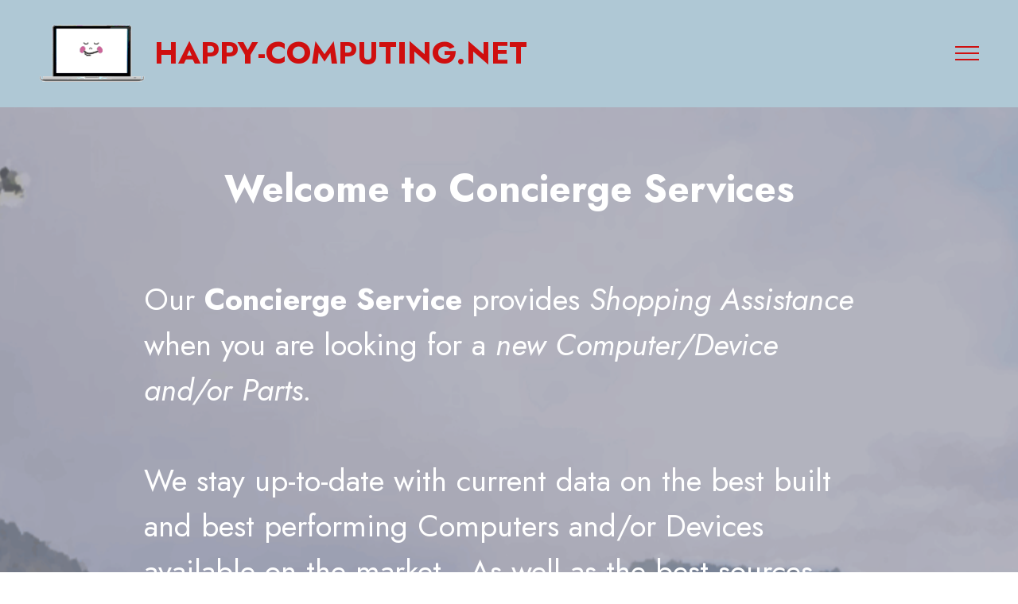

--- FILE ---
content_type: text/html
request_url: http://happy-computing.net/concierge.html
body_size: 4251
content:
<!DOCTYPE html>
<html  >
<head>
  
  <meta charset="UTF-8">
  <meta http-equiv="X-UA-Compatible" content="IE=edge">
  
  <meta name="twitter:card" content="summary_large_image"/>
  <meta name="twitter:image:src" content="">
  <meta property="og:image" content="">
  <meta name="twitter:title" content="Concierge Services">
  <meta name="viewport" content="width=device-width, initial-scale=1, minimum-scale=1">
  <link rel="shortcut icon" href="assets/images/hcn-transpnt-logo-1.gif" type="image/x-icon">
  <meta name="description" content="">
  
  
  <title>Concierge Services</title>
  <link rel="stylesheet" href="assets/bootstrap/css/bootstrap.min.css">
  <link rel="stylesheet" href="assets/bootstrap/css/bootstrap-grid.min.css">
  <link rel="stylesheet" href="assets/bootstrap/css/bootstrap-reboot.min.css">
  <link rel="stylesheet" href="assets/parallax/jarallax.css">
  <link rel="stylesheet" href="assets/animatecss/animate.css">
  <link rel="stylesheet" href="assets/dropdown/css/style.css">
  <link rel="stylesheet" href="assets/socicon/css/styles.css">
  <link rel="stylesheet" href="assets/theme/css/style.css">
  <link rel="preload" href="https://fonts.googleapis.com/css?family=Jost:100,200,300,400,500,600,700,800,900,100i,200i,300i,400i,500i,600i,700i,800i,900i&display=swap" as="style" onload="this.onload=null;this.rel='stylesheet'">
  <noscript><link rel="stylesheet" href="https://fonts.googleapis.com/css?family=Jost:100,200,300,400,500,600,700,800,900,100i,200i,300i,400i,500i,600i,700i,800i,900i&display=swap"></noscript>
  <link rel="preload" as="style" href="assets/mobirise/css/mbr-additional.css"><link rel="stylesheet" href="assets/mobirise/css/mbr-additional.css" type="text/css">
  
  
  
  
</head>
<body>
  
  <section data-bs-version="5.1" class="menu menu1 cid-tncebyBJpt" once="menu" id="menu01-9i">
    

    <nav class="navbar navbar-dropdown navbar-fixed-top collapsed">
        <div class="container-fluid">
            <div class="navbar-brand">
                <span class="navbar-logo">
                    <a href="#">
                        <img src="assets/images/hcn-transpnt-logo-1.gif" alt="" style="height: 4.9rem;">
                    </a>
                </span>
                <span class="navbar-caption-wrap"><a class="navbar-caption text-secondary text-primary display-5" href="index.html"><br>HAPPY-COMPUTING.NET<br><br></a></span>
            </div>
            <button class="navbar-toggler" type="button" data-toggle="collapse" data-bs-toggle="collapse" data-target="#navbarSupportedContent" data-bs-target="#navbarSupportedContent" aria-controls="navbarNavAltMarkup" aria-expanded="false" aria-label="Toggle navigation">
                <div class="hamburger">
                    <span></span>
                    <span></span>
                    <span></span>
                    <span></span>
                </div>
            </button>
            <div class="collapse navbar-collapse" id="navbarSupportedContent">
                <ul class="navbar-nav nav-dropdown nav-right" data-app-modern-menu="true"><li class="nav-item"><a class="nav-link link text-secondary text-primary display-4" href="remoteservice.html">REMOTE SERVICES</a></li>
                    

                    <li class="nav-item"><a class="nav-link link text-secondary text-primary display-4" href="SoftwareandHardwareservices.html">SOFTWARE AND HARDWARE SERVICES</a>
                    </li>
                    <li class="nav-item"><a class="nav-link link text-secondary text-primary display-4" href="pick-upanddelivery.html">PICK-UP &amp; DELIVERY, TRIP FEES</a>
                    </li><li class="nav-item"><a class="nav-link link text-secondary text-primary display-4" href="websitedesign.html">WEBSITE DEVELOPMENT &amp; DESIGN</a></li><li class="nav-item"><a class="nav-link link text-secondary text-primary display-4" href="onsite.html">ONSITE SERVICE</a></li><li class="nav-item"><a class="nav-link link text-secondary text-primary display-4" href="concierge.html">CONCIERGE SERVICES</a></li><li class="nav-item"><a class="nav-link link text-secondary text-primary display-4" href="index.html">HOME</a></li></ul>
                
                
                <div class="center">
                    
                </div>



            </div>
        </div>
    </nav>
</section>

<section data-bs-version="5.1" class="content4 cid-tncebqChXH mbr-parallax-background" id="content4-99">
    

    
    <div class="mbr-overlay" style="opacity: 0.6; background-color: rgb(127, 128, 147);">
    </div>
    <div class="container">
        <div class="row justify-content-center">
            <div class="title col-md-12 col-lg-10">
                <h3 class="mbr-section-title mbr-fonts-style align-center mb-4 display-2"><strong>
                    </strong><br><strong>Welcome to Concierge Services<br><br></strong></h3>
                <h4 class="mbr-section-subtitle align-center mbr-fonts-style mb-4 display-5">Our <strong>Concierge Service</strong> provides <em>Shopping Assistance</em> when you are looking for a <em>new Computer/Device and/or Parts.</em><br><div><br>We stay up-to-date with current data on the best built and best performing Computers and/or Devices available on the market.&nbsp; As well as&nbsp;the best sources.&nbsp;<br><br>Regardless of whether cost is a concern or the features desired and/or needed is what matters, we are most happy to assist in the search at <strong>No Cost.</strong><br><br>We are also happy to <em>source any necessary <strong>Parts</strong></em> for repair and/or upgrades. We will do our best to source the <em><strong>highest quality</strong></em> <strong>Manufacturer Specified Parts</strong> at the <em><strong>lowest possible price.</strong>&nbsp; We will provide all necessary information to make it easy for you to purchase your equipment.&nbsp; We never mark-up Parts.&nbsp;</em><div><br></div><div>Please feel free to utilize our <strong>"Concierge Service"</strong> to have us assist you in obtaining your Computer/Device needs.</div><div><br><br><br></div></div></h4>
                
            </div>
        </div>
    </div>
</section>

<section data-bs-version="5.1" class="content4 cid-tncebs4zMO" id="content4-9b">
    

    
    
    <div class="container">
        <div class="row justify-content-center">
            <div class="title col-md-12 col-lg-7">
                <h3 class="mbr-section-title mbr-fonts-style align-center mb-4 display-5">
                    <strong>Concierge Service Fees</strong></h3>
                <h4 class="mbr-section-subtitle align-center mbr-fonts-style mb-4 display-7"><strong>There is <em>No Charge</em> for this Service!</strong></h4>
                
            </div>
        </div>
    </div>
</section>

<section data-bs-version="5.1" class="form1 cid-tncebsv3C1" id="form01-9c">
    
    
    <div class="container">
        <div class="row">
            <div class="col-lg-10 mx-auto" data-form-type="formoid">
                <!--Formbuilder Form-->
                <form action="https://mobirise.eu/" method="POST" class="mbr-form form-with-styler" data-form-title="Form Name"><input type="hidden" name="email" data-form-email="true" value="EjesVAn5F9u2mhTponPYJD6xZNV+MWJ11xVfQDKGFG07n/ICXldF1lELOvm0B8Ky1M0d2Vo7FOT6rzlxmg1K/jYPkGgD9/vTy+kHTc8bQNn2wkdmTJF0OXNIbnM0Ep0D.21hzGU+zgsIiHcPuGFjWD4rrSjQyv/VNmTcq00i4XQE7pXLQods/jPLR2neslhVEl4Yp5CXpWaPc0dPTICg2GkdXWAvnjLg01JtPEE8xxX+YhhRDCCTcJWus8XmZ2oOf">
                    <div class="row">
                        <div hidden="hidden" data-form-alert="" class="alert alert-success col-12">Thank you for contacting us.  We will get back to you ASAP or at the latest, the next business day.</div>
                        <div hidden="hidden" data-form-alert-danger="" class="alert alert-danger col-12">Oops...! some
                            problem!</div>
                    </div>
                    <div class="dragArea row">
                        <div class="col-lg-12 col-md-12 col-sm-12">
                            <h4 class="mbr-fonts-style display-5"><strong>HOW CAN WE HELP YOU?</strong></h4>
                        </div>
                        <div class="col-lg-6 col-md-12 col-sm-12 form-group mb-3" data-for="name">
                            <input type="text" name="name" placeholder="Name" data-form-field="name" class="form-control display-7" value="" id="name-form01-9c">
                        </div>
                        <div data-for="email" class="col-lg-6 col-md-12 col-sm-12 form-group mb-3">
                            <input type="email" name="email" placeholder="Email" data-form-field="email" class="form-control display-7" value="" id="email-form01-9c">
                        </div>
                        <div data-for="subject" class="col-lg-6 col-md-12 col-sm-12 form-group mb-3">
                            <input type="text" name="subject" placeholder="Subject" data-form-field="subject" class="form-control display-7" value="" id="subject-form01-9c">
                        </div>
                        <div data-for="phone" class="col-lg-6 col-md-12 col-sm-12 form-group mb-3">
                            <input type="tel" name="phone" placeholder="Phone" data-form-field="phone" class="form-control display-7" pattern="[0-9]{3}-[0-9]{3}-[0-9]{4}" value="" id="phone-form01-9c">
                        </div>
                        <div data-for="message" class="col-lg-12 col-md-12 col-sm-12 form-group mb-3">
                            <textarea name="message" placeholder="Message" data-form-field="message" class="form-control display-7" id="message-form01-9c"></textarea>
                        </div>
                        <div class="col-auto"><button type="submit" class="btn btn-success display-4">SEND</button></div>
                    </div>
                </form>
                <!--Formbuilder Form-->
            </div>
        </div>
    </div>
</section>

<section data-bs-version="5.1" class="features4 cid-tncebt4WEn" id="features4-9d">
    
    <div class="mbr-overlay"></div>
    <div class="container">
        
        <div class="row mt-4">
            <div class="item features-image сol-12 col-md-6 col-lg-6">
                <div class="item-wrapper">
                    <div class="item-img">
                        <img src="assets/images/img-20221014-155217-980x598.png" alt="" title="" data-slide-to="0" data-bs-slide-to="0">
                    </div>
                    
                    
                </div>
            </div>
            
            <div class="item features-image сol-12 col-md-6 col-lg-6">
                <div class="item-wrapper">
                    <div class="item-img">
                        <img src="assets/images/img-20220924-151034-502x410.jpg" alt="" title="" data-slide-to="1" data-bs-slide-to="1">
                    </div>
                    
                    
                </div>
            </div>

        </div>
    </div>
</section>

<section data-bs-version="5.1" class="features16 cid-tncebtPWcZ" id="features17-9e">
    

    
    
    <div class="container">
        <div class="content-wrapper">
            <div class="row align-items-center">
                <div class="col-12 col-lg-4">
                    <div class="image-wrapper">
                        <img src="assets/images/img-20221101-144554-403x453.png" alt="">
                    </div>
                </div>
                <div class="col-12 col-lg">
                    <div class="text-wrapper">
                        
                        <p class="mbr-text mbr-fonts-style mb-4 display-7">We also accept Cash, Local Personal&nbsp;Bank/Credit Union Checks, and Postal/Bank/Credit Union Money Orders.</p>
                        
                    </div>
                </div>
            </div>
        </div>
    </div>
</section>

<section data-bs-version="5.1" class="content6 cid-tncebuYuKZ" id="content6-9f">
    
    <div class="container">
        <div class="row justify-content-center">
            <div class="col-md-12 col-lg-10">
                <hr class="line">
                <p class="mbr-text align-center mbr-fonts-style my-4 display-7">HOURS: Monday through Friday, 9:00 am to 4:00 pm. <br>Weekends by appointment only.<br><br>Closed Thanksgiving Eve, Day, and Weekend; Christmas Eve and Day;<br>New Year's Eve and Day; Good Friday through Easter Sunday; All Federal Holidays.<br>_________________________________________________________________________________</p>
                <hr class="line">
            </div>
        </div>
    </div>
</section>

<section data-bs-version="5.1" class="footer3 cid-tncebvNeAM" once="footers" id="footer3-9g">

    

    

    <div class="container-fluid">
        <div class="media-container-row align-center mbr-white">
            <div class="row row-links">
                <ul class="foot-menu">
                    
                    
                    
                    
                    
                <li class="foot-menu-item mbr-fonts-style display-4"></li><li class="foot-menu-item mbr-fonts-style display-4"></li><li class="foot-menu-item mbr-fonts-style display-4"><a href="index.html" class="text-primary">Home</a></li><li class="foot-menu-item mbr-fonts-style display-4"><a href="aboutus.html" class="text-primary">About Us</a></li><li class="foot-menu-item mbr-fonts-style display-4"><a href="SatisfactionGuarantee.html" class="text-primary">Satisfaction Guarantee</a></li><li class="foot-menu-item mbr-fonts-style display-4"><a href="policiesandprocedures.html" class="text-primary">Policies &amp; Procedures</a></li><li class="foot-menu-item mbr-fonts-style display-4"></li></ul>
            </div>
            <div class="row social-row">
                <div class="social-list align-right pb-2">
                    
                    
                    
                    
                    
                    
                <div class="soc-item">
                        <a href="https://www.yelp.com/biz/happy-computing-rogue-river-3?utm_campaign=www_business_share_popup&utm_medium=copy_link&utm_source=(direct)" target="_blank">
                            <span class="mbr-iconfont mbr-iconfont-social socicon-yelp socicon" style="color: rgb(207, 15, 15); fill: rgb(207, 15, 15);"></span>
                        </a>
                    </div><div class="soc-item">
                        <a href="https://www.facebook.com/profile.php?id=100063499436472" target="_blank">
                            <span class="mbr-iconfont mbr-iconfont-social socicon-facebook socicon" style="color: rgb(207, 15, 15); fill: rgb(207, 15, 15);"></span>
                        </a>
                    </div></div>
            </div>
            <div class="row row-copirayt">
                <p class="mbr-text mb-0 mbr-fonts-style mbr-white align-center display-4">
                    © Copyright 2000 - 2022 Happy Computing/Happy-Computing.Net.&nbsp; All Rights Reserved.&nbsp;</p>
            </div>
        </div>
    </div>
</section>

<section data-bs-version="5.1" class="header9 cid-tnceby9XzK" id="header9-9h">

    

    
    

    <div class="text-center container">
        <div class="row justify-content-center">
            <div class="col-md-12 col-lg-9">
                <div class="image-wrap mb-4">
                    <img src="assets/images/img-20221101-142431-64x73.jpg" alt="">
                </div>
                
                
                
            </div>
        </div>
    </div>
</section>


<script src="assets/bootstrap/js/bootstrap.bundle.min.js"></script>
  <script src="assets/parallax/jarallax.js"></script>
  <script src="assets/smoothscroll/smooth-scroll.js"></script>
  <script src="assets/ytplayer/index.js"></script>
  <script src="assets/dropdown/js/navbar-dropdown.js"></script>
  <script src="assets/theme/js/script.js"></script>
  <script src="assets/formoid/formoid.min.js"></script>
  
  
  
 <div id="scrollToTop" class="scrollToTop mbr-arrow-up"><a style="text-align: center;"><i class="mbr-arrow-up-icon mbr-arrow-up-icon-cm cm-icon cm-icon-smallarrow-up"></i></a></div>
    <input name="animation" type="hidden">
  </body>
</html>

--- FILE ---
content_type: text/css
request_url: http://happy-computing.net/assets/mobirise/css/mbr-additional.css
body_size: 16058
content:
body {
  font-family: Jost;
}
.display-1 {
  font-family: 'Jost', sans-serif;
  font-size: 4.6rem;
  line-height: 1.1;
}
.display-1 > .mbr-iconfont {
  font-size: 5.75rem;
}
.display-2 {
  font-family: 'Jost', sans-serif;
  font-size: 3rem;
  line-height: 1.1;
}
.display-2 > .mbr-iconfont {
  font-size: 3.75rem;
}
.display-4 {
  font-family: 'Jost', sans-serif;
  font-size: 1rem;
  line-height: 1.5;
}
.display-4 > .mbr-iconfont {
  font-size: 1.25rem;
}
.display-5 {
  font-family: 'Jost', sans-serif;
  font-size: 2.4rem;
  line-height: 1.5;
}
.display-5 > .mbr-iconfont {
  font-size: 3rem;
}
.display-7 {
  font-family: 'Jost', sans-serif;
  font-size: 1.6rem;
  line-height: 1.5;
}
.display-7 > .mbr-iconfont {
  font-size: 2rem;
}
/* ---- Fluid typography for mobile devices ---- */
/* 1.4 - font scale ratio ( bootstrap == 1.42857 ) */
/* 100vw - current viewport width */
/* (48 - 20)  48 == 48rem == 768px, 20 == 20rem == 320px(minimal supported viewport) */
/* 0.65 - min scale variable, may vary */
@media (max-width: 992px) {
  .display-1 {
    font-size: 3.68rem;
  }
}
@media (max-width: 768px) {
  .display-1 {
    font-size: 3.22rem;
    font-size: calc( 2.26rem + (4.6 - 2.26) * ((100vw - 20rem) / (48 - 20)));
    line-height: calc( 1.1 * (2.26rem + (4.6 - 2.26) * ((100vw - 20rem) / (48 - 20))));
  }
  .display-2 {
    font-size: 2.4rem;
    font-size: calc( 1.7rem + (3 - 1.7) * ((100vw - 20rem) / (48 - 20)));
    line-height: calc( 1.3 * (1.7rem + (3 - 1.7) * ((100vw - 20rem) / (48 - 20))));
  }
  .display-4 {
    font-size: 0.8rem;
    font-size: calc( 1rem + (1 - 1) * ((100vw - 20rem) / (48 - 20)));
    line-height: calc( 1.4 * (1rem + (1 - 1) * ((100vw - 20rem) / (48 - 20))));
  }
  .display-5 {
    font-size: 1.92rem;
    font-size: calc( 1.49rem + (2.4 - 1.49) * ((100vw - 20rem) / (48 - 20)));
    line-height: calc( 1.4 * (1.49rem + (2.4 - 1.49) * ((100vw - 20rem) / (48 - 20))));
  }
  .display-7 {
    font-size: 1.28rem;
    font-size: calc( 1.21rem + (1.6 - 1.21) * ((100vw - 20rem) / (48 - 20)));
    line-height: calc( 1.4 * (1.21rem + (1.6 - 1.21) * ((100vw - 20rem) / (48 - 20))));
  }
}
/* Buttons */
.btn {
  padding: 0.6rem 1.2rem;
  border-radius: 4px;
}
.btn-sm {
  padding: 0.6rem 1.2rem;
  border-radius: 4px;
}
.btn-md {
  padding: 0.6rem 1.2rem;
  border-radius: 4px;
}
.btn-lg {
  padding: 1rem 2.6rem;
  border-radius: 4px;
}
.bg-primary {
  background-color: #ffffff !important;
}
.bg-success {
  background-color: #cf0f0f !important;
}
.bg-info {
  background-color: #cf0f0f !important;
}
.bg-warning {
  background-color: #cf0f0f !important;
}
.bg-danger {
  background-color: #cf0f0f !important;
}
.btn-primary,
.btn-primary:active {
  background-color: #ffffff !important;
  border-color: #ffffff !important;
  color: #808080 !important;
  box-shadow: 0 2px 2px 0 rgba(0, 0, 0, 0.2);
}
.btn-primary:hover,
.btn-primary:focus,
.btn-primary.focus,
.btn-primary.active {
  color: #545454 !important;
  background-color: #d4d4d4 !important;
  border-color: #d4d4d4 !important;
  box-shadow: 0 2px 5px 0 rgba(0, 0, 0, 0.2);
}
.btn-primary.disabled,
.btn-primary:disabled {
  color: #808080 !important;
  background-color: #d4d4d4 !important;
  border-color: #d4d4d4 !important;
}
.btn-secondary,
.btn-secondary:active {
  background-color: #cf0f0f !important;
  border-color: #cf0f0f !important;
  color: #ffffff !important;
  box-shadow: 0 2px 2px 0 rgba(0, 0, 0, 0.2);
}
.btn-secondary:hover,
.btn-secondary:focus,
.btn-secondary.focus,
.btn-secondary.active {
  color: #ffffff !important;
  background-color: #7e0909 !important;
  border-color: #7e0909 !important;
  box-shadow: 0 2px 5px 0 rgba(0, 0, 0, 0.2);
}
.btn-secondary.disabled,
.btn-secondary:disabled {
  color: #ffffff !important;
  background-color: #7e0909 !important;
  border-color: #7e0909 !important;
}
.btn-info,
.btn-info:active {
  background-color: #cf0f0f !important;
  border-color: #cf0f0f !important;
  color: #ffffff !important;
  box-shadow: 0 2px 2px 0 rgba(0, 0, 0, 0.2);
}
.btn-info:hover,
.btn-info:focus,
.btn-info.focus,
.btn-info.active {
  color: #ffffff !important;
  background-color: #7e0909 !important;
  border-color: #7e0909 !important;
  box-shadow: 0 2px 5px 0 rgba(0, 0, 0, 0.2);
}
.btn-info.disabled,
.btn-info:disabled {
  color: #ffffff !important;
  background-color: #7e0909 !important;
  border-color: #7e0909 !important;
}
.btn-success,
.btn-success:active {
  background-color: #cf0f0f !important;
  border-color: #cf0f0f !important;
  color: #ffffff !important;
  box-shadow: 0 2px 2px 0 rgba(0, 0, 0, 0.2);
}
.btn-success:hover,
.btn-success:focus,
.btn-success.focus,
.btn-success.active {
  color: #ffffff !important;
  background-color: #7e0909 !important;
  border-color: #7e0909 !important;
  box-shadow: 0 2px 5px 0 rgba(0, 0, 0, 0.2);
}
.btn-success.disabled,
.btn-success:disabled {
  color: #ffffff !important;
  background-color: #7e0909 !important;
  border-color: #7e0909 !important;
}
.btn-warning,
.btn-warning:active {
  background-color: #cf0f0f !important;
  border-color: #cf0f0f !important;
  color: #ffffff !important;
  box-shadow: 0 2px 2px 0 rgba(0, 0, 0, 0.2);
}
.btn-warning:hover,
.btn-warning:focus,
.btn-warning.focus,
.btn-warning.active {
  color: #ffffff !important;
  background-color: #7e0909 !important;
  border-color: #7e0909 !important;
  box-shadow: 0 2px 5px 0 rgba(0, 0, 0, 0.2);
}
.btn-warning.disabled,
.btn-warning:disabled {
  color: #ffffff !important;
  background-color: #7e0909 !important;
  border-color: #7e0909 !important;
}
.btn-danger,
.btn-danger:active {
  background-color: #cf0f0f !important;
  border-color: #cf0f0f !important;
  color: #ffffff !important;
  box-shadow: 0 2px 2px 0 rgba(0, 0, 0, 0.2);
}
.btn-danger:hover,
.btn-danger:focus,
.btn-danger.focus,
.btn-danger.active {
  color: #ffffff !important;
  background-color: #7e0909 !important;
  border-color: #7e0909 !important;
  box-shadow: 0 2px 5px 0 rgba(0, 0, 0, 0.2);
}
.btn-danger.disabled,
.btn-danger:disabled {
  color: #ffffff !important;
  background-color: #7e0909 !important;
  border-color: #7e0909 !important;
}
.btn-white,
.btn-white:active {
  background-color: #fafafa !important;
  border-color: #fafafa !important;
  color: #7a7a7a !important;
  box-shadow: 0 2px 2px 0 rgba(0, 0, 0, 0.2);
}
.btn-white:hover,
.btn-white:focus,
.btn-white.focus,
.btn-white.active {
  color: #4f4f4f !important;
  background-color: #cfcfcf !important;
  border-color: #cfcfcf !important;
  box-shadow: 0 2px 5px 0 rgba(0, 0, 0, 0.2);
}
.btn-white.disabled,
.btn-white:disabled {
  color: #7a7a7a !important;
  background-color: #cfcfcf !important;
  border-color: #cfcfcf !important;
}
.btn-black,
.btn-black:active {
  background-color: #232323 !important;
  border-color: #232323 !important;
  color: #ffffff !important;
  box-shadow: 0 2px 2px 0 rgba(0, 0, 0, 0.2);
}
.btn-black:hover,
.btn-black:focus,
.btn-black.focus,
.btn-black.active {
  color: #ffffff !important;
  background-color: #000000 !important;
  border-color: #000000 !important;
  box-shadow: 0 2px 5px 0 rgba(0, 0, 0, 0.2);
}
.btn-black.disabled,
.btn-black:disabled {
  color: #ffffff !important;
  background-color: #000000 !important;
  border-color: #000000 !important;
}
.btn-primary-outline,
.btn-primary-outline:active {
  background-color: transparent !important;
  border-color: transparent;
  color: #ffffff;
}
.btn-primary-outline:hover,
.btn-primary-outline:focus,
.btn-primary-outline.focus,
.btn-primary-outline.active {
  color: #d4d4d4 !important;
  background-color: transparent!important;
  border-color: transparent!important;
  box-shadow: none!important;
}
.btn-primary-outline.disabled,
.btn-primary-outline:disabled {
  color: #808080 !important;
  background-color: #ffffff !important;
  border-color: #ffffff !important;
}
.btn-secondary-outline,
.btn-secondary-outline:active {
  background-color: transparent !important;
  border-color: transparent;
  color: #cf0f0f;
}
.btn-secondary-outline:hover,
.btn-secondary-outline:focus,
.btn-secondary-outline.focus,
.btn-secondary-outline.active {
  color: #7e0909 !important;
  background-color: transparent!important;
  border-color: transparent!important;
  box-shadow: none!important;
}
.btn-secondary-outline.disabled,
.btn-secondary-outline:disabled {
  color: #ffffff !important;
  background-color: #cf0f0f !important;
  border-color: #cf0f0f !important;
}
.btn-info-outline,
.btn-info-outline:active {
  background-color: transparent !important;
  border-color: transparent;
  color: #cf0f0f;
}
.btn-info-outline:hover,
.btn-info-outline:focus,
.btn-info-outline.focus,
.btn-info-outline.active {
  color: #7e0909 !important;
  background-color: transparent!important;
  border-color: transparent!important;
  box-shadow: none!important;
}
.btn-info-outline.disabled,
.btn-info-outline:disabled {
  color: #ffffff !important;
  background-color: #cf0f0f !important;
  border-color: #cf0f0f !important;
}
.btn-success-outline,
.btn-success-outline:active {
  background-color: transparent !important;
  border-color: transparent;
  color: #cf0f0f;
}
.btn-success-outline:hover,
.btn-success-outline:focus,
.btn-success-outline.focus,
.btn-success-outline.active {
  color: #7e0909 !important;
  background-color: transparent!important;
  border-color: transparent!important;
  box-shadow: none!important;
}
.btn-success-outline.disabled,
.btn-success-outline:disabled {
  color: #ffffff !important;
  background-color: #cf0f0f !important;
  border-color: #cf0f0f !important;
}
.btn-warning-outline,
.btn-warning-outline:active {
  background-color: transparent !important;
  border-color: transparent;
  color: #cf0f0f;
}
.btn-warning-outline:hover,
.btn-warning-outline:focus,
.btn-warning-outline.focus,
.btn-warning-outline.active {
  color: #7e0909 !important;
  background-color: transparent!important;
  border-color: transparent!important;
  box-shadow: none!important;
}
.btn-warning-outline.disabled,
.btn-warning-outline:disabled {
  color: #ffffff !important;
  background-color: #cf0f0f !important;
  border-color: #cf0f0f !important;
}
.btn-danger-outline,
.btn-danger-outline:active {
  background-color: transparent !important;
  border-color: transparent;
  color: #cf0f0f;
}
.btn-danger-outline:hover,
.btn-danger-outline:focus,
.btn-danger-outline.focus,
.btn-danger-outline.active {
  color: #7e0909 !important;
  background-color: transparent!important;
  border-color: transparent!important;
  box-shadow: none!important;
}
.btn-danger-outline.disabled,
.btn-danger-outline:disabled {
  color: #ffffff !important;
  background-color: #cf0f0f !important;
  border-color: #cf0f0f !important;
}
.btn-black-outline,
.btn-black-outline:active {
  background-color: transparent !important;
  border-color: transparent;
  color: #232323;
}
.btn-black-outline:hover,
.btn-black-outline:focus,
.btn-black-outline.focus,
.btn-black-outline.active {
  color: #000000 !important;
  background-color: transparent!important;
  border-color: transparent!important;
  box-shadow: none!important;
}
.btn-black-outline.disabled,
.btn-black-outline:disabled {
  color: #ffffff !important;
  background-color: #232323 !important;
  border-color: #232323 !important;
}
.btn-white-outline,
.btn-white-outline:active {
  background-color: transparent !important;
  border-color: transparent;
  color: #fafafa;
}
.btn-white-outline:hover,
.btn-white-outline:focus,
.btn-white-outline.focus,
.btn-white-outline.active {
  color: #cfcfcf !important;
  background-color: transparent!important;
  border-color: transparent!important;
  box-shadow: none!important;
}
.btn-white-outline.disabled,
.btn-white-outline:disabled {
  color: #7a7a7a !important;
  background-color: #fafafa !important;
  border-color: #fafafa !important;
}
.text-primary {
  color: #ffffff !important;
}
.text-secondary {
  color: #cf0f0f !important;
}
.text-success {
  color: #cf0f0f !important;
}
.text-info {
  color: #cf0f0f !important;
}
.text-warning {
  color: #cf0f0f !important;
}
.text-danger {
  color: #cf0f0f !important;
}
.text-white {
  color: #fafafa !important;
}
.text-black {
  color: #232323 !important;
}
a.text-primary:hover,
a.text-primary:focus,
a.text-primary.active {
  color: #cccccc !important;
}
a.text-secondary:hover,
a.text-secondary:focus,
a.text-secondary.active {
  color: #700808 !important;
}
a.text-success:hover,
a.text-success:focus,
a.text-success.active {
  color: #700808 !important;
}
a.text-info:hover,
a.text-info:focus,
a.text-info.active {
  color: #700808 !important;
}
a.text-warning:hover,
a.text-warning:focus,
a.text-warning.active {
  color: #700808 !important;
}
a.text-danger:hover,
a.text-danger:focus,
a.text-danger.active {
  color: #700808 !important;
}
a.text-white:hover,
a.text-white:focus,
a.text-white.active {
  color: #c7c7c7 !important;
}
a.text-black:hover,
a.text-black:focus,
a.text-black.active {
  color: #000000 !important;
}
a[class*="text-"]:not(.nav-link):not(.dropdown-item):not([role]):not(.navbar-caption) {
  transition: 0.2s;
  position: relative;
  background-image: linear-gradient(currentColor 50%, currentColor 50%);
  background-size: 10000px 2px;
  background-repeat: no-repeat;
  background-position: 0 1.2em;
}
.nav-tabs .nav-link.active {
  color: #ffffff;
}
.nav-tabs .nav-link:not(.active) {
  color: #232323;
}
.alert-success {
  background-color: #70c770;
}
.alert-info {
  background-color: #cf0f0f;
}
.alert-warning {
  background-color: #cf0f0f;
}
.alert-danger {
  background-color: #cf0f0f;
}
.mbr-section-btn a.btn:not(.btn-form) {
  border-radius: 100px;
}
.mbr-gallery-filter li a {
  border-radius: 100px !important;
}
.mbr-gallery-filter li.active .btn {
  background-color: #ffffff;
  border-color: #ffffff;
  color: #8c8c8c;
}
.mbr-gallery-filter li.active .btn:focus {
  box-shadow: none;
}
.nav-tabs .nav-link {
  border-radius: 100px !important;
}
a,
a:hover {
  color: #ffffff;
}
.mbr-plan-header.bg-primary .mbr-plan-subtitle,
.mbr-plan-header.bg-primary .mbr-plan-price-desc {
  color: #ffffff;
}
.mbr-plan-header.bg-success .mbr-plan-subtitle,
.mbr-plan-header.bg-success .mbr-plan-price-desc {
  color: #f9b1b1;
}
.mbr-plan-header.bg-info .mbr-plan-subtitle,
.mbr-plan-header.bg-info .mbr-plan-price-desc {
  color: #f9b1b1;
}
.mbr-plan-header.bg-warning .mbr-plan-subtitle,
.mbr-plan-header.bg-warning .mbr-plan-price-desc {
  color: #f9b1b1;
}
.mbr-plan-header.bg-danger .mbr-plan-subtitle,
.mbr-plan-header.bg-danger .mbr-plan-price-desc {
  color: #f9b1b1;
}
/* Scroll to top button*/
#scrollToTop a {
  border-radius: 100px;
}
.form-control {
  font-family: 'Jost', sans-serif;
  font-size: 1rem;
  line-height: 1.5;
  font-weight: 400;
}
.form-control > .mbr-iconfont {
  font-size: 1.25rem;
}
.form-control:hover,
.form-control:focus {
  box-shadow: rgba(0, 0, 0, 0.07) 0px 1px 1px 0px, rgba(0, 0, 0, 0.07) 0px 1px 3px 0px, rgba(0, 0, 0, 0.03) 0px 0px 0px 1px;
  border-color: #ffffff !important;
}
.form-control:-webkit-input-placeholder {
  font-family: 'Jost', sans-serif;
  font-size: 1rem;
  line-height: 1.5;
  font-weight: 400;
}
.form-control:-webkit-input-placeholder > .mbr-iconfont {
  font-size: 1.25rem;
}
blockquote {
  border-color: #ffffff;
}
/* Forms */
.mbr-form .input-group-btn a.btn {
  border-radius: 100px !important;
}
.mbr-form .input-group-btn a.btn:hover {
  box-shadow: 0 10px 40px 0 rgba(0, 0, 0, 0.2);
}
.mbr-form .input-group-btn button[type="submit"] {
  border-radius: 100px !important;
  padding: 1rem 3rem;
}
.mbr-form .input-group-btn button[type="submit"]:hover {
  box-shadow: 0 10px 40px 0 rgba(0, 0, 0, 0.2);
}
.jq-selectbox li:hover,
.jq-selectbox li.selected {
  background-color: #ffffff;
  color: #000000;
}
.jq-number__spin {
  transition: 0.25s ease;
}
.jq-number__spin:hover {
  border-color: #ffffff;
}
.jq-selectbox .jq-selectbox__trigger-arrow,
.jq-number__spin.minus:after,
.jq-number__spin.plus:after {
  transition: 0.4s;
  border-top-color: #353535;
  border-bottom-color: #353535;
}
.jq-selectbox:hover .jq-selectbox__trigger-arrow,
.jq-number__spin.minus:hover:after,
.jq-number__spin.plus:hover:after {
  border-top-color: #ffffff;
  border-bottom-color: #ffffff;
}
.xdsoft_datetimepicker .xdsoft_calendar td.xdsoft_default,
.xdsoft_datetimepicker .xdsoft_calendar td.xdsoft_current,
.xdsoft_datetimepicker .xdsoft_timepicker .xdsoft_time_box > div > div.xdsoft_current {
  color: #000000 !important;
  background-color: #ffffff !important;
  box-shadow: none !important;
}
.xdsoft_datetimepicker .xdsoft_calendar td:hover,
.xdsoft_datetimepicker .xdsoft_timepicker .xdsoft_time_box > div > div:hover {
  color: #ffffff !important;
  background: #cf0f0f !important;
  box-shadow: none !important;
}
.lazy-bg {
  background-image: none !important;
}
.lazy-placeholder:not(section),
.lazy-none {
  display: block;
  position: relative;
  padding-bottom: 56.25%;
  width: 100%;
  height: auto;
}
iframe.lazy-placeholder,
.lazy-placeholder:after {
  content: '';
  position: absolute;
  width: 200px;
  height: 200px;
  background: transparent no-repeat center;
  background-size: contain;
  top: 50%;
  left: 50%;
  transform: translateX(-50%) translateY(-50%);
  background-image: url("data:image/svg+xml;charset=UTF-8,%3csvg width='32' height='32' viewBox='0 0 64 64' xmlns='http://www.w3.org/2000/svg' stroke='%23ffffff' %3e%3cg fill='none' fill-rule='evenodd'%3e%3cg transform='translate(16 16)' stroke-width='2'%3e%3ccircle stroke-opacity='.5' cx='16' cy='16' r='16'/%3e%3cpath d='M32 16c0-9.94-8.06-16-16-16'%3e%3canimateTransform attributeName='transform' type='rotate' from='0 16 16' to='360 16 16' dur='1s' repeatCount='indefinite'/%3e%3c/path%3e%3c/g%3e%3c/g%3e%3c/svg%3e");
}
section.lazy-placeholder:after {
  opacity: 0.5;
}
body {
  overflow-x: hidden;
}
a {
  transition: color 0.6s;
}
.cid-tioRdvyc3S {
  background-image: url("../../../assets/images/webriver1-1600x722.png");
}
.cid-tioRdvyc3S .mbr-fallback-image.disabled {
  display: none;
}
.cid-tioRdvyc3S .mbr-fallback-image {
  display: block;
  background-size: cover;
  background-position: center center;
  width: 100%;
  height: 100%;
  position: absolute;
  top: 0;
}
.cid-tioRdvyc3S .mbr-section-title {
  color: #ffffff;
}
.cid-tioRdvyc3S .mbr-section-subtitle {
  color: #ffffff;
}
.cid-tioRdvyc3S .mbr-section-subtitle DIV {
  text-align: center;
}
.cid-tiF4tJiWDZ {
  padding-top: 2rem;
  padding-bottom: 1rem;
  background-color: #afc8d5;
}
.cid-tiF4tJiWDZ .mbr-fallback-image.disabled {
  display: none;
}
.cid-tiF4tJiWDZ .mbr-fallback-image {
  display: block;
  background-size: cover;
  background-position: center center;
  width: 100%;
  height: 100%;
  position: absolute;
  top: 0;
}
.cid-tiF4tJiWDZ .mbr-section-subtitle {
  color: #ffffff;
  text-align: left;
}
.cid-tiF4tJiWDZ .mbr-section-title {
  color: #cf0f0f;
}
.cid-tiF4tJiWDZ .mbr-section-subtitle DIV {
  text-align: left;
}
.cid-tiuqRr7l5r {
  padding-top: 0rem;
  padding-bottom: 0rem;
  background-image: url("../../../assets/images/img-20220927-115024-940x528.jpg");
}
.cid-tiuqRr7l5r .mbr-fallback-image.disabled {
  display: none;
}
.cid-tiuqRr7l5r .mbr-fallback-image {
  display: block;
  background-size: cover;
  background-position: center center;
  width: 100%;
  height: 100%;
  position: absolute;
  top: 0;
}
@media (max-width: 991px) {
  .cid-tiuqRr7l5r .image-wrapper {
    margin-bottom: 1rem;
  }
}
.cid-tiuqRr7l5r img {
  width: 100%;
}
@media (min-width: 992px) {
  .cid-tiuqRr7l5r .text-wrapper {
    padding: 2rem;
  }
}
.cid-tiuqRr7l5r .mbr-section-title {
  color: #ffffff;
}
.cid-tjYG5pRDnz {
  padding-top: 42px;
  padding-bottom: 75px;
  background-color: #afc8d5;
}
.cid-tjYG5pRDnz .mbr-overlay {
  background-color: #ffffff;
  opacity: 0.4;
}
.cid-tjYG5pRDnz input,
.cid-tjYG5pRDnz textarea {
  opacity: 0.7;
  border-radius: 10px;
}
.cid-tjYG5pRDnz input:hover,
.cid-tjYG5pRDnz textarea:hover {
  border-color: transparent!important;
}
.cid-tjYG5pRDnz .btn {
  border-radius: 2rem;
  padding: 1rem 3rem;
  width: -webkit-fill-available;
}
.cid-tjYG5pRDnz h4 {
  margin-bottom: 3rem;
}
.cid-tjYG5pRDnz .col-auto {
  width: 100%;
}
.cid-tjYG5pRDnz textarea {
  min-height: 250px;
}
.cid-tjYG5pRDnz .mbr-form {
  background: linear-gradient(0deg, rgba(255, 255, 255, 0.3) 0%, rgba(255, 255, 255, 0.6) 100%);
  backdrop-filter: blur(3.5px);
  box-shadow: 0 0 20px 0 rgba(0, 0, 0, 0.1);
  border-radius: 30px;
  padding: 7rem 3rem;
  margin: 0;
  overflow: visible;
  position: relative;
  justify-content: center;
}
@media (max-width: 767px) {
  .cid-tjYG5pRDnz .mbr-form {
    padding: 2rem 1rem;
  }
}
.cid-tjYG5pRDnz .mbr-form:before {
  content: '';
  position: absolute;
  top: 0px;
  left: 0px;
  opacity: 0.3;
  height: 100%;
  width: 100%;
  border: 2px solid white;
  border-radius: 30px;
  pointer-events: none;
}
.cid-tjYG5pRDnz .form-control,
.cid-tjYG5pRDnz .field-input {
  padding: 0.5rem;
  background-color: #afc8d5;
  border-color: #22a5e5;
  color: #232323;
  transition: 0.4s;
  box-shadow: none;
  outline: none;
}
.cid-tjYG5pRDnz .form-control::-webkit-input-placeholder,
.cid-tjYG5pRDnz .field-input::-webkit-input-placeholder,
.cid-tjYG5pRDnz .form-control::-webkit-input-placeholder,
.cid-tjYG5pRDnz .field-input::-webkit-input-placeholder {
  color: #232323;
}
.cid-tjYG5pRDnz .form-control:-moz-placeholder,
.cid-tjYG5pRDnz .field-input:-moz-placeholder,
.cid-tjYG5pRDnz .form-control:-moz-placeholder,
.cid-tjYG5pRDnz .field-input:-moz-placeholder {
  color: #232323;
}
.cid-tjYG5pRDnz .form-control:hover,
.cid-tjYG5pRDnz .field-input:hover,
.cid-tjYG5pRDnz .form-control:focus,
.cid-tjYG5pRDnz .field-input:focus {
  background-color: #afc8d5;
  border-color: #22a5e5;
  color: #232323;
  box-shadow: none;
  outline: none;
}
.cid-tjYG5pRDnz .form-control:hover::-webkit-input-placeholder,
.cid-tjYG5pRDnz .field-input:hover::-webkit-input-placeholder,
.cid-tjYG5pRDnz .form-control:focus::-webkit-input-placeholder,
.cid-tjYG5pRDnz .field-input:focus::-webkit-input-placeholder,
.cid-tjYG5pRDnz .form-control:hover::-webkit-input-placeholder,
.cid-tjYG5pRDnz .field-input:hover::-webkit-input-placeholder,
.cid-tjYG5pRDnz .form-control:focus::-webkit-input-placeholder,
.cid-tjYG5pRDnz .field-input:focus::-webkit-input-placeholder {
  color: #ffffff;
}
.cid-tjYG5pRDnz .form-control:hover:-moz-placeholder,
.cid-tjYG5pRDnz .field-input:hover:-moz-placeholder,
.cid-tjYG5pRDnz .form-control:focus:-moz-placeholder,
.cid-tjYG5pRDnz .field-input:focus:-moz-placeholder,
.cid-tjYG5pRDnz .form-control:hover:-moz-placeholder,
.cid-tjYG5pRDnz .field-input:hover:-moz-placeholder,
.cid-tjYG5pRDnz .form-control:focus:-moz-placeholder,
.cid-tjYG5pRDnz .field-input:focus:-moz-placeholder {
  color: #ffffff;
}
.cid-tjYG5pRDnz .jq-number__spin:hover,
.cid-tjYG5pRDnz .jq-number__spin:focus {
  background-color: #afc8d5;
  border-color: #22a5e5;
  color: #ffffff;
  box-shadow: none;
  outline: none;
}
.cid-tjYG5pRDnz .jq-number__spin {
  background-color: #afc8d5;
  border-color: #22a5e5;
  color: #232323;
  transition: 0.4s;
  box-shadow: none;
  outline: none;
}
.cid-tjYG5pRDnz .jq-selectbox li,
.cid-tjYG5pRDnz .jq-selectbox li {
  background-color: #afc8d5;
  color: #000000;
}
.cid-tjYG5pRDnz .jq-selectbox li:hover,
.cid-tjYG5pRDnz .jq-selectbox li.selected {
  background-color: #afc8d5;
  color: #000000;
}
.cid-tjYG5pRDnz .jq-selectbox:hover .jq-selectbox__trigger-arrow,
.cid-tjYG5pRDnz .jq-number__spin.minus:hover:after,
.cid-tjYG5pRDnz .jq-number__spin.plus:hover:after {
  border-top-color: #afc8d5;
  border-bottom-color: #afc8d5;
}
.cid-tjYG5pRDnz .jq-selectbox .jq-selectbox__trigger-arrow,
.cid-tjYG5pRDnz .jq-number__spin.minus:after,
.cid-tjYG5pRDnz .jq-number__spin.plus:after {
  border-top-color: #afc8d5;
  border-bottom-color: #afc8d5;
}
.cid-tjYG5pRDnz input::-webkit-clear-button {
  display: none;
}
.cid-tjYG5pRDnz input::-webkit-inner-spin-button {
  display: none;
}
.cid-tjYG5pRDnz input::-webkit-outer-spin-button {
  display: none;
}
.cid-tjYG5pRDnz input::-webkit-calendar-picker-indicator {
  display: none;
}
.cid-tjYG5pRDnz H4 {
  text-align: center;
  color: #cf0f0f;
}
.cid-tlYO9NKlL2 {
  padding-top: 0rem;
  padding-bottom: 0rem;
  background-color: #afc8d5;
}
.cid-tlYO9NKlL2 .mbr-fallback-image.disabled {
  display: none;
}
.cid-tlYO9NKlL2 .mbr-fallback-image {
  display: block;
  background-size: cover;
  background-position: center center;
  width: 100%;
  height: 100%;
  position: absolute;
  top: 0;
}
.cid-tlYO9NKlL2 .content-wrapper {
  background: #afc8d5;
}
@media (max-width: 991px) {
  .cid-tlYO9NKlL2 .content-wrapper .image-wrapper {
    margin-bottom: 2rem;
  }
}
@media (max-width: 767px) {
  .cid-tlYO9NKlL2 .content-wrapper {
    padding: 1rem;
  }
}
@media (min-width: 768px) and (max-width: 991px) {
  .cid-tlYO9NKlL2 .content-wrapper {
    padding: 2rem;
  }
}
@media (min-width: 992px) {
  .cid-tlYO9NKlL2 .content-wrapper {
    padding: 5rem 3rem;
  }
  .cid-tlYO9NKlL2 .content-wrapper .text-wrapper {
    padding-left: 2rem;
  }
}
.cid-tlYO9NKlL2 .image-wrapper img {
  width: 100%;
  object-fit: cover;
}
.cid-tlYO9NKlL2 .mbr-text,
.cid-tlYO9NKlL2 .mbr-section-btn {
  color: #ffffff;
}
.cid-tiuxNXHp3T {
  padding-top: 2rem;
  padding-bottom: 0rem;
  background-color: #afc8d5;
}
.cid-tiuxNXHp3T .line {
  background-color: #afc8d5;
  align: center;
  height: 2px;
  margin: 0 auto;
}
.cid-tiuxNXHp3T .mbr-text {
  color: #ffffff;
}
.cid-tloxm2DHui {
  z-index: 1000;
  width: 100%;
}
.cid-tloxm2DHui .show .link,
.cid-tloxm2DHui .show .mbr-iconfont,
.cid-tloxm2DHui .show .phone {
  color: #000000 !important;
}
.cid-tloxm2DHui .opened .navbar-caption {
  color: #000000 !important;
}
.cid-tloxm2DHui .opened .hamburger span {
  background-color: #000000 !important;
}
.cid-tloxm2DHui .phone {
  padding-left: 4rem;
  color: #cf0f0f;
}
@media (max-width: 992px) {
  .cid-tloxm2DHui .phone {
    text-align: center;
    display: block;
    padding: 1rem 0;
  }
}
.cid-tloxm2DHui .phone {
  padding-left: 0 !important;
}
.cid-tloxm2DHui .container {
  flex-wrap: inherit;
}
.cid-tloxm2DHui nav.navbar {
  position: fixed;
}
.cid-tloxm2DHui .dropdown-item:before {
  font-family: Moririse2 !important;
  content: "\e966";
  display: inline-block;
  width: 0;
  position: absolute;
  left: 1rem;
  top: 0.5rem;
  margin-right: 0.5rem;
  line-height: 1;
  font-size: inherit;
  vertical-align: middle;
  text-align: center;
  overflow: hidden;
  transform: scale(0, 1);
  transition: all 0.25s ease-in-out;
}
.cid-tloxm2DHui .dropdown-menu {
  padding: 1rem 0;
}
.cid-tloxm2DHui .dropdown-item {
  color: #000000 !important;
}
.cid-tloxm2DHui .dropdown-item span {
  color: #000000 !important;
}
.cid-tloxm2DHui .dropdown-item:hover,
.cid-tloxm2DHui .dropdown-item:focus {
  color: #ffffff !important;
}
.cid-tloxm2DHui .dropdown-item:first-child {
  border-top-left-radius: 4px;
  border-top-right-radius: 4px;
}
.cid-tloxm2DHui .dropdown-item:last-child {
  border-bottom: none;
  border-bottom-left-radius: 4px;
  border-bottom-right-radius: 4px;
}
.cid-tloxm2DHui .nav-dropdown .link {
  padding: 0 0.3em !important;
  margin: 0.667em 1em !important;
}
.cid-tloxm2DHui .nav-dropdown .link.dropdown-toggle::after {
  margin-left: 0.5rem;
  margin-top: 0.2rem;
}
.cid-tloxm2DHui .nav-link {
  position: relative;
}
.cid-tloxm2DHui .container {
  display: flex;
  margin: auto;
}
.cid-tloxm2DHui .center {
  text-align: center;
}
.cid-tloxm2DHui .iconfont-wrapper {
  color: #000000 !important;
  font-size: 1.5rem;
  padding-right: 0.5rem;
}
.cid-tloxm2DHui .dropdown-menu,
.cid-tloxm2DHui .navbar.opened {
  background: #afc8d5 !important;
}
.cid-tloxm2DHui .nav-item:focus,
.cid-tloxm2DHui .nav-link:focus {
  outline: none;
}
.cid-tloxm2DHui .dropdown .dropdown-menu .dropdown-item {
  width: auto;
  transition: all 0.25s ease-in-out;
}
.cid-tloxm2DHui .dropdown .dropdown-menu .dropdown-item::after {
  right: 0.5rem;
}
.cid-tloxm2DHui .dropdown .dropdown-menu .dropdown-item .mbr-iconfont {
  margin-right: 0.5rem;
  vertical-align: sub;
}
.cid-tloxm2DHui .dropdown .dropdown-menu .dropdown-item .mbr-iconfont:before {
  display: inline-block;
  transform: scale(1, 1);
  transition: all 0.25s ease-in-out;
}
.cid-tloxm2DHui .collapsed .dropdown-menu .dropdown-item:before {
  display: none;
}
.cid-tloxm2DHui .collapsed .dropdown .dropdown-menu .dropdown-item {
  padding: 0.235em 1.5em 0.235em 1.5em !important;
  transition: none;
  margin: 0 !important;
}
.cid-tloxm2DHui .navbar {
  min-height: 70px;
  transition: all 0.3s;
  border-bottom: 1px solid transparent;
  background: #afc8d5;
}
.cid-tloxm2DHui .navbar.opened {
  transition: all 0.3s;
}
.cid-tloxm2DHui .navbar .dropdown-item {
  padding: 0.5rem 1.8rem;
}
.cid-tloxm2DHui .navbar .navbar-logo img {
  width: auto;
}
.cid-tloxm2DHui .navbar .navbar-collapse {
  justify-content: flex-end;
  z-index: 1;
}
.cid-tloxm2DHui .navbar.collapsed {
  justify-content: center;
}
.cid-tloxm2DHui .navbar.collapsed .nav-item .nav-link::before {
  display: none;
}
.cid-tloxm2DHui .navbar.collapsed.opened .dropdown-menu {
  top: 0;
}
@media (min-width: 992px) {
  .cid-tloxm2DHui .navbar.collapsed.opened:not(.navbar-short) .navbar-collapse {
    max-height: calc(98.5vh - 4.9rem);
  }
}
.cid-tloxm2DHui .navbar.collapsed .dropdown-menu .dropdown-submenu {
  left: 0 !important;
}
.cid-tloxm2DHui .navbar.collapsed .dropdown-menu .dropdown-item:after {
  right: auto;
}
.cid-tloxm2DHui .navbar.collapsed .dropdown-menu .dropdown-toggle[data-toggle="dropdown-submenu"]:after {
  margin-left: 0.5rem;
  margin-top: 0.2rem;
  border-top: 0.35em solid;
  border-right: 0.35em solid transparent;
  border-left: 0.35em solid transparent;
  border-bottom: 0;
  top: 41%;
}
.cid-tloxm2DHui .navbar.collapsed ul.navbar-nav li {
  margin: auto;
}
.cid-tloxm2DHui .navbar.collapsed .dropdown-menu .dropdown-item {
  padding: 0.25rem 1.5rem;
  text-align: center;
}
.cid-tloxm2DHui .navbar.collapsed .icons-menu {
  padding-left: 0;
  padding-right: 0;
  padding-top: 0.5rem;
  padding-bottom: 0.5rem;
}
@media (max-width: 991px) {
  .cid-tloxm2DHui .navbar .nav-item .nav-link::before {
    display: none;
  }
  .cid-tloxm2DHui .navbar.opened .dropdown-menu {
    top: 0;
  }
  .cid-tloxm2DHui .navbar .dropdown-menu .dropdown-submenu {
    left: 0 !important;
  }
  .cid-tloxm2DHui .navbar .dropdown-menu .dropdown-item:after {
    right: auto;
  }
  .cid-tloxm2DHui .navbar .dropdown-menu .dropdown-toggle[data-toggle="dropdown-submenu"]:after {
    margin-left: 0.5rem;
    margin-top: 0.2rem;
    border-top: 0.35em solid;
    border-right: 0.35em solid transparent;
    border-left: 0.35em solid transparent;
    border-bottom: 0;
    top: 40%;
  }
  .cid-tloxm2DHui .navbar .navbar-logo img {
    height: 3rem !important;
  }
  .cid-tloxm2DHui .navbar ul.navbar-nav li {
    margin: auto;
  }
  .cid-tloxm2DHui .navbar .dropdown-menu .dropdown-item {
    padding: 0.25rem 1.5rem !important;
    text-align: center;
  }
  .cid-tloxm2DHui .navbar .navbar-brand {
    flex-shrink: initial;
    flex-basis: auto;
    word-break: break-word;
    padding-right: 2rem;
  }
  .cid-tloxm2DHui .navbar .navbar-toggler {
    flex-basis: auto;
  }
  .cid-tloxm2DHui .navbar .icons-menu {
    padding-left: 0;
    padding-top: 0.5rem;
    padding-bottom: 0.5rem;
  }
}
.cid-tloxm2DHui .navbar.navbar-short {
  min-height: 60px;
}
.cid-tloxm2DHui .navbar.navbar-short .navbar-logo img {
  height: 2.5rem !important;
}
.cid-tloxm2DHui .navbar.navbar-short .navbar-brand {
  min-height: 60px;
  padding: 0;
}
.cid-tloxm2DHui .navbar-brand {
  min-height: 70px;
  flex-shrink: 0;
  align-items: center;
  margin-right: 0;
  padding: 10px 0;
  transition: all 0.3s;
  word-break: break-word;
  z-index: 1;
}
.cid-tloxm2DHui .navbar-brand .navbar-caption {
  line-height: inherit !important;
}
.cid-tloxm2DHui .navbar-brand .navbar-logo a {
  outline: none;
}
.cid-tloxm2DHui .dropdown-item.active,
.cid-tloxm2DHui .dropdown-item:active {
  background-color: transparent;
}
.cid-tloxm2DHui .navbar-expand-lg .navbar-nav .nav-link {
  padding: 0;
}
.cid-tloxm2DHui .nav-dropdown .link.dropdown-toggle {
  margin-right: 1.667em;
}
.cid-tloxm2DHui .nav-dropdown .link.dropdown-toggle[aria-expanded="true"] {
  margin-right: 0;
  padding: 0.667em 1.667em;
}
.cid-tloxm2DHui .navbar.navbar-expand-lg .dropdown .dropdown-menu {
  background: #afc8d5;
}
.cid-tloxm2DHui .navbar.navbar-expand-lg .dropdown .dropdown-menu .dropdown-submenu {
  margin: 0;
  left: 100%;
}
.cid-tloxm2DHui .navbar .dropdown.open > .dropdown-menu {
  display: block;
}
.cid-tloxm2DHui ul.navbar-nav {
  flex-wrap: wrap;
}
.cid-tloxm2DHui .navbar-buttons {
  text-align: center;
  min-width: 170px;
}
.cid-tloxm2DHui button.navbar-toggler {
  outline: none;
  width: 31px;
  height: 20px;
  cursor: pointer;
  transition: all 0.2s;
  position: relative;
  align-self: center;
}
.cid-tloxm2DHui button.navbar-toggler .hamburger span {
  position: absolute;
  right: 0;
  width: 30px;
  height: 2px;
  border-right: 5px;
  background-color: #cf0f0f;
}
.cid-tloxm2DHui button.navbar-toggler .hamburger span:nth-child(1) {
  top: 0;
  transition: all 0.2s;
}
.cid-tloxm2DHui button.navbar-toggler .hamburger span:nth-child(2) {
  top: 8px;
  transition: all 0.15s;
}
.cid-tloxm2DHui button.navbar-toggler .hamburger span:nth-child(3) {
  top: 8px;
  transition: all 0.15s;
}
.cid-tloxm2DHui button.navbar-toggler .hamburger span:nth-child(4) {
  top: 16px;
  transition: all 0.2s;
}
.cid-tloxm2DHui nav.opened .hamburger span:nth-child(1) {
  top: 8px;
  width: 0;
  opacity: 0;
  right: 50%;
  transition: all 0.2s;
}
.cid-tloxm2DHui nav.opened .hamburger span:nth-child(2) {
  transform: rotate(45deg);
  transition: all 0.25s;
}
.cid-tloxm2DHui nav.opened .hamburger span:nth-child(3) {
  transform: rotate(-45deg);
  transition: all 0.25s;
}
.cid-tloxm2DHui nav.opened .hamburger span:nth-child(4) {
  top: 8px;
  width: 0;
  opacity: 0;
  right: 50%;
  transition: all 0.2s;
}
.cid-tloxm2DHui .navbar-dropdown {
  padding: 0 1rem;
  position: fixed;
}
.cid-tloxm2DHui a.nav-link {
  display: flex;
  align-items: center;
  justify-content: center;
}
.cid-tloxm2DHui .icons-menu {
  flex-wrap: nowrap;
  display: flex;
  justify-content: center;
  padding-left: 1rem;
  padding-right: 1rem;
  padding-top: 0.3rem;
  text-align: center;
}
@media screen and (-ms-high-contrast: active), (-ms-high-contrast: none) {
  .cid-tloxm2DHui .navbar {
    height: 70px;
  }
  .cid-tloxm2DHui .navbar.opened {
    height: auto;
  }
  .cid-tloxm2DHui .nav-item .nav-link:hover::before {
    width: 175%;
    max-width: calc(100% + 2rem);
    left: -1rem;
  }
}
.cid-tlYPg8knZX {
  padding-top: 2rem;
  padding-bottom: 2rem;
  background-color: #afc8d5;
}
.cid-tlYPg8knZX .row-links {
  width: 100%;
  justify-content: center;
}
.cid-tlYPg8knZX .social-row {
  width: 100%;
  justify-content: center;
}
.cid-tlYPg8knZX .media-container-row {
  flex-direction: column;
  justify-content: center;
  align-items: center;
}
.cid-tlYPg8knZX .media-container-row .foot-menu {
  list-style: none;
  display: flex;
  justify-content: center;
  flex-wrap: wrap;
  padding: 0;
  margin-bottom: 0;
}
.cid-tlYPg8knZX .media-container-row .foot-menu li {
  padding: 0 1rem 1rem 1rem;
}
.cid-tlYPg8knZX .media-container-row .foot-menu li p {
  margin: 0;
}
.cid-tlYPg8knZX .media-container-row .social-list {
  width: auto;
  padding-left: 0;
  margin-bottom: 0;
  list-style: none;
  display: flex;
  flex-wrap: wrap;
  justify-content: flex-end;
}
.cid-tlYPg8knZX .media-container-row .social-list .mbr-iconfont-social {
  font-size: 1.5rem;
  color: #ffffff;
}
.cid-tlYPg8knZX .media-container-row .social-list .soc-item {
  margin: 0 .5rem;
}
.cid-tlYPg8knZX .media-container-row .social-list a {
  margin: 0;
  opacity: .5;
  transition: .2s linear;
}
.cid-tlYPg8knZX .media-container-row .social-list a:hover {
  opacity: 1;
}
@media (max-width: 767px) {
  .cid-tlYPg8knZX .media-container-row .social-list {
    -webkit-justify-content: center;
    justify-content: center;
  }
}
.cid-tlYPg8knZX .media-container-row .row-copirayt {
  word-break: break-word;
  width: 100%;
}
.cid-tlYPg8knZX .media-container-row .row-copirayt p {
  width: 100%;
}
.cid-tlYOw8c1W4 {
  padding-top: 0rem;
  padding-bottom: 0rem;
  background-color: #afc8d5;
}
.cid-tlYOw8c1W4 .mbr-fallback-image.disabled {
  display: none;
}
.cid-tlYOw8c1W4 .mbr-fallback-image {
  display: block;
  background-size: cover;
  background-position: center center;
  width: 100%;
  height: 100%;
  position: absolute;
  top: 0;
}
.cid-tlYOw8c1W4 .image-wrap img {
  width: 100%;
}
@media (min-width: 992px) {
  .cid-tlYOw8c1W4 .image-wrap img {
    display: block;
    margin: auto;
    width: 10%;
  }
}
.cid-tioRy9YMpZ {
  padding-top: 10rem;
  padding-bottom: 5rem;
  background-image: url("../../../assets/images/webriver1-1600x722.png");
}
.cid-tioRy9YMpZ .mbr-fallback-image.disabled {
  display: none;
}
.cid-tioRy9YMpZ .mbr-fallback-image {
  display: block;
  background-size: cover;
  background-position: center center;
  width: 100%;
  height: 100%;
  position: absolute;
  top: 0;
}
.cid-tioRy9YMpZ .mbr-section-title {
  color: #ffffff;
}
.cid-tioRy9YMpZ .mbr-section-subtitle {
  color: #ffffff;
}
.cid-tk0ERGcz5w {
  padding-top: 3rem;
  padding-bottom: 3rem;
  background-color: #afc8d5;
}
.cid-tk0ERGcz5w .mbr-fallback-image.disabled {
  display: none;
}
.cid-tk0ERGcz5w .mbr-fallback-image {
  display: block;
  background-size: cover;
  background-position: center center;
  width: 100%;
  height: 100%;
  position: absolute;
  top: 0;
}
.cid-tk0ERGcz5w .mbr-section-subtitle {
  color: #ffffff;
  text-align: center;
}
.cid-tk0ERGcz5w .mbr-section-subtitle DIV {
  text-align: center;
}
.cid-tiApW4Y61n {
  padding-top: 0rem;
  padding-bottom: 6rem;
  background-image: url("../../../assets/images/img-20220931.gif");
}
.cid-tiApW4Y61n .mbr-fallback-image.disabled {
  display: none;
}
.cid-tiApW4Y61n .mbr-fallback-image {
  display: block;
  background-size: cover;
  background-position: center center;
  width: 100%;
  height: 100%;
  position: absolute;
  top: 0;
}
.cid-tiApW4Y61n .card:not(:nth-last-child(1)) {
  margin-bottom: 2rem;
}
.cid-tiApW4Y61n .card-wrapper {
  background-color: #ffffff;
  border-radius: 4px;
  background-color: transparent;
}
.cid-tiApW4Y61n .image-wrapper img {
  width: 100%;
  object-fit: cover;
}
.cid-tiApW4Y61n .social-row .soc-item {
  display: inline-block;
  text-align: center;
  border-radius: 50%;
  margin-right: 0.6rem;
  margin-bottom: 1rem;
  padding: 0.5rem;
  border: 2px solid #ffffff;
  transition: all 0.3s;
}
.cid-tiApW4Y61n .social-row .soc-item .mbr-iconfont {
  display: flex;
  justify-content: center;
  align-content: center;
  color: #ffffff;
  font-size: 1.5rem;
  transition: all 0.3s;
}
.cid-tiApW4Y61n .social-row .soc-item:hover {
  background-color: #ffffff;
}
.cid-tiApW4Y61n .social-row .soc-item:hover .mbr-iconfont {
  color: #000000;
}
@media (max-width: 767px) {
  .cid-tiApW4Y61n .card-box {
    padding: 1rem;
  }
}
@media (min-width: 768px) {
  .cid-tiApW4Y61n .card-box {
    padding-right: 2rem;
  }
}
@media (min-width: 992px) {
  .cid-tiApW4Y61n .card-box {
    padding-left: 2rem;
    padding-right: 4rem;
  }
}
.cid-tiApW4Y61n .mbr-text,
.cid-tiApW4Y61n .social-row {
  color: #ffffff;
}
.cid-tiApW4Y61n .card-title {
  color: #ffffff;
}
.cid-tiApW4Y61n .card-subtitle {
  color: #cf0f0f;
}
.cid-tiAEsC2npP {
  padding-top: 1rem;
  padding-bottom: 0rem;
  background-color: #afc8d5;
}
.cid-tiAEsC2npP .item:focus,
.cid-tiAEsC2npP span:focus {
  outline: none;
}
.cid-tiAEsC2npP .item {
  cursor: pointer;
  margin-bottom: 2rem;
}
.cid-tiAEsC2npP .item-wrapper {
  position: relative;
  border-radius: 4px;
  background: #afc8d5;
  height: 100%;
  display: flex;
  flex-flow: column nowrap;
}
@media (min-width: 992px) {
  .cid-tiAEsC2npP .item-wrapper .item-content {
    padding: 2rem 2rem 0;
  }
  .cid-tiAEsC2npP .item-wrapper .item-footer {
    padding: 0 2rem 2rem;
  }
}
@media (max-width: 991px) {
  .cid-tiAEsC2npP .item-wrapper .item-content {
    padding: 1rem 1rem 0;
  }
  .cid-tiAEsC2npP .item-wrapper .item-footer {
    padding: 0 1rem 1rem;
  }
}
.cid-tiAEsC2npP .mbr-section-btn {
  margin-top: auto !important;
}
.cid-tiAEsC2npP .mbr-section-title {
  color: #ffffff;
}
.cid-tiAEsC2npP .mbr-text,
.cid-tiAEsC2npP .mbr-section-btn {
  text-align: center;
  color: #ffffff;
}
.cid-tiAEsC2npP .item-title {
  text-align: center;
}
.cid-tiAEsC2npP .item-subtitle {
  text-align: center;
  color: #ffffff;
}
.cid-tjYGdduRlo {
  padding-top: 42px;
  padding-bottom: 75px;
  background-color: #afc8d5;
}
.cid-tjYGdduRlo .mbr-overlay {
  background-color: #ffffff;
  opacity: 0.4;
}
.cid-tjYGdduRlo input,
.cid-tjYGdduRlo textarea {
  opacity: 0.7;
  border-radius: 10px;
}
.cid-tjYGdduRlo input:hover,
.cid-tjYGdduRlo textarea:hover {
  border-color: transparent!important;
}
.cid-tjYGdduRlo .btn {
  border-radius: 2rem;
  padding: 1rem 3rem;
  width: -webkit-fill-available;
}
.cid-tjYGdduRlo h4 {
  margin-bottom: 3rem;
}
.cid-tjYGdduRlo .col-auto {
  width: 100%;
}
.cid-tjYGdduRlo textarea {
  min-height: 250px;
}
.cid-tjYGdduRlo .mbr-form {
  background: linear-gradient(0deg, rgba(255, 255, 255, 0.3) 0%, rgba(255, 255, 255, 0.6) 100%);
  backdrop-filter: blur(3.5px);
  box-shadow: 0 0 20px 0 rgba(0, 0, 0, 0.1);
  border-radius: 30px;
  padding: 7rem 3rem;
  margin: 0;
  overflow: visible;
  position: relative;
  justify-content: center;
}
@media (max-width: 767px) {
  .cid-tjYGdduRlo .mbr-form {
    padding: 2rem 1rem;
  }
}
.cid-tjYGdduRlo .mbr-form:before {
  content: '';
  position: absolute;
  top: 0px;
  left: 0px;
  opacity: 0.3;
  height: 100%;
  width: 100%;
  border: 2px solid white;
  border-radius: 30px;
  pointer-events: none;
}
.cid-tjYGdduRlo .form-control,
.cid-tjYGdduRlo .field-input {
  padding: 0.5rem;
  background-color: #afc8d5;
  border-color: #22a5e5;
  color: #232323;
  transition: 0.4s;
  box-shadow: none;
  outline: none;
}
.cid-tjYGdduRlo .form-control::-webkit-input-placeholder,
.cid-tjYGdduRlo .field-input::-webkit-input-placeholder,
.cid-tjYGdduRlo .form-control::-webkit-input-placeholder,
.cid-tjYGdduRlo .field-input::-webkit-input-placeholder {
  color: #232323;
}
.cid-tjYGdduRlo .form-control:-moz-placeholder,
.cid-tjYGdduRlo .field-input:-moz-placeholder,
.cid-tjYGdduRlo .form-control:-moz-placeholder,
.cid-tjYGdduRlo .field-input:-moz-placeholder {
  color: #232323;
}
.cid-tjYGdduRlo .form-control:hover,
.cid-tjYGdduRlo .field-input:hover,
.cid-tjYGdduRlo .form-control:focus,
.cid-tjYGdduRlo .field-input:focus {
  background-color: #afc8d5;
  border-color: #22a5e5;
  color: #232323;
  box-shadow: none;
  outline: none;
}
.cid-tjYGdduRlo .form-control:hover::-webkit-input-placeholder,
.cid-tjYGdduRlo .field-input:hover::-webkit-input-placeholder,
.cid-tjYGdduRlo .form-control:focus::-webkit-input-placeholder,
.cid-tjYGdduRlo .field-input:focus::-webkit-input-placeholder,
.cid-tjYGdduRlo .form-control:hover::-webkit-input-placeholder,
.cid-tjYGdduRlo .field-input:hover::-webkit-input-placeholder,
.cid-tjYGdduRlo .form-control:focus::-webkit-input-placeholder,
.cid-tjYGdduRlo .field-input:focus::-webkit-input-placeholder {
  color: #ffffff;
}
.cid-tjYGdduRlo .form-control:hover:-moz-placeholder,
.cid-tjYGdduRlo .field-input:hover:-moz-placeholder,
.cid-tjYGdduRlo .form-control:focus:-moz-placeholder,
.cid-tjYGdduRlo .field-input:focus:-moz-placeholder,
.cid-tjYGdduRlo .form-control:hover:-moz-placeholder,
.cid-tjYGdduRlo .field-input:hover:-moz-placeholder,
.cid-tjYGdduRlo .form-control:focus:-moz-placeholder,
.cid-tjYGdduRlo .field-input:focus:-moz-placeholder {
  color: #ffffff;
}
.cid-tjYGdduRlo .jq-number__spin:hover,
.cid-tjYGdduRlo .jq-number__spin:focus {
  background-color: #afc8d5;
  border-color: #22a5e5;
  color: #ffffff;
  box-shadow: none;
  outline: none;
}
.cid-tjYGdduRlo .jq-number__spin {
  background-color: #afc8d5;
  border-color: #22a5e5;
  color: #232323;
  transition: 0.4s;
  box-shadow: none;
  outline: none;
}
.cid-tjYGdduRlo .jq-selectbox li,
.cid-tjYGdduRlo .jq-selectbox li {
  background-color: #afc8d5;
  color: #000000;
}
.cid-tjYGdduRlo .jq-selectbox li:hover,
.cid-tjYGdduRlo .jq-selectbox li.selected {
  background-color: #afc8d5;
  color: #000000;
}
.cid-tjYGdduRlo .jq-selectbox:hover .jq-selectbox__trigger-arrow,
.cid-tjYGdduRlo .jq-number__spin.minus:hover:after,
.cid-tjYGdduRlo .jq-number__spin.plus:hover:after {
  border-top-color: #afc8d5;
  border-bottom-color: #afc8d5;
}
.cid-tjYGdduRlo .jq-selectbox .jq-selectbox__trigger-arrow,
.cid-tjYGdduRlo .jq-number__spin.minus:after,
.cid-tjYGdduRlo .jq-number__spin.plus:after {
  border-top-color: #afc8d5;
  border-bottom-color: #afc8d5;
}
.cid-tjYGdduRlo input::-webkit-clear-button {
  display: none;
}
.cid-tjYGdduRlo input::-webkit-inner-spin-button {
  display: none;
}
.cid-tjYGdduRlo input::-webkit-outer-spin-button {
  display: none;
}
.cid-tjYGdduRlo input::-webkit-calendar-picker-indicator {
  display: none;
}
.cid-tjYGdduRlo H4 {
  text-align: center;
  color: #cf0f0f;
}
.cid-tjYxoAFIq3 {
  padding-top: 2rem;
  padding-bottom: 0rem;
  background-color: #afc8d5;
}
.cid-tjYxoAFIq3 .line {
  background-color: #afc8d5;
  align: center;
  height: 2px;
  margin: 0 auto;
}
.cid-tjYxoAFIq3 .mbr-text {
  color: #ffffff;
}
.cid-tloxm2DHui {
  z-index: 1000;
  width: 100%;
}
.cid-tloxm2DHui .show .link,
.cid-tloxm2DHui .show .mbr-iconfont,
.cid-tloxm2DHui .show .phone {
  color: #000000 !important;
}
.cid-tloxm2DHui .opened .navbar-caption {
  color: #000000 !important;
}
.cid-tloxm2DHui .opened .hamburger span {
  background-color: #000000 !important;
}
.cid-tloxm2DHui .phone {
  padding-left: 4rem;
  color: #cf0f0f;
}
@media (max-width: 992px) {
  .cid-tloxm2DHui .phone {
    text-align: center;
    display: block;
    padding: 1rem 0;
  }
}
.cid-tloxm2DHui .phone {
  padding-left: 0 !important;
}
.cid-tloxm2DHui .container {
  flex-wrap: inherit;
}
.cid-tloxm2DHui nav.navbar {
  position: fixed;
}
.cid-tloxm2DHui .dropdown-item:before {
  font-family: Moririse2 !important;
  content: "\e966";
  display: inline-block;
  width: 0;
  position: absolute;
  left: 1rem;
  top: 0.5rem;
  margin-right: 0.5rem;
  line-height: 1;
  font-size: inherit;
  vertical-align: middle;
  text-align: center;
  overflow: hidden;
  transform: scale(0, 1);
  transition: all 0.25s ease-in-out;
}
.cid-tloxm2DHui .dropdown-menu {
  padding: 1rem 0;
}
.cid-tloxm2DHui .dropdown-item {
  color: #000000 !important;
}
.cid-tloxm2DHui .dropdown-item span {
  color: #000000 !important;
}
.cid-tloxm2DHui .dropdown-item:hover,
.cid-tloxm2DHui .dropdown-item:focus {
  color: #ffffff !important;
}
.cid-tloxm2DHui .dropdown-item:first-child {
  border-top-left-radius: 4px;
  border-top-right-radius: 4px;
}
.cid-tloxm2DHui .dropdown-item:last-child {
  border-bottom: none;
  border-bottom-left-radius: 4px;
  border-bottom-right-radius: 4px;
}
.cid-tloxm2DHui .nav-dropdown .link {
  padding: 0 0.3em !important;
  margin: 0.667em 1em !important;
}
.cid-tloxm2DHui .nav-dropdown .link.dropdown-toggle::after {
  margin-left: 0.5rem;
  margin-top: 0.2rem;
}
.cid-tloxm2DHui .nav-link {
  position: relative;
}
.cid-tloxm2DHui .container {
  display: flex;
  margin: auto;
}
.cid-tloxm2DHui .center {
  text-align: center;
}
.cid-tloxm2DHui .iconfont-wrapper {
  color: #000000 !important;
  font-size: 1.5rem;
  padding-right: 0.5rem;
}
.cid-tloxm2DHui .dropdown-menu,
.cid-tloxm2DHui .navbar.opened {
  background: #afc8d5 !important;
}
.cid-tloxm2DHui .nav-item:focus,
.cid-tloxm2DHui .nav-link:focus {
  outline: none;
}
.cid-tloxm2DHui .dropdown .dropdown-menu .dropdown-item {
  width: auto;
  transition: all 0.25s ease-in-out;
}
.cid-tloxm2DHui .dropdown .dropdown-menu .dropdown-item::after {
  right: 0.5rem;
}
.cid-tloxm2DHui .dropdown .dropdown-menu .dropdown-item .mbr-iconfont {
  margin-right: 0.5rem;
  vertical-align: sub;
}
.cid-tloxm2DHui .dropdown .dropdown-menu .dropdown-item .mbr-iconfont:before {
  display: inline-block;
  transform: scale(1, 1);
  transition: all 0.25s ease-in-out;
}
.cid-tloxm2DHui .collapsed .dropdown-menu .dropdown-item:before {
  display: none;
}
.cid-tloxm2DHui .collapsed .dropdown .dropdown-menu .dropdown-item {
  padding: 0.235em 1.5em 0.235em 1.5em !important;
  transition: none;
  margin: 0 !important;
}
.cid-tloxm2DHui .navbar {
  min-height: 70px;
  transition: all 0.3s;
  border-bottom: 1px solid transparent;
  background: #afc8d5;
}
.cid-tloxm2DHui .navbar.opened {
  transition: all 0.3s;
}
.cid-tloxm2DHui .navbar .dropdown-item {
  padding: 0.5rem 1.8rem;
}
.cid-tloxm2DHui .navbar .navbar-logo img {
  width: auto;
}
.cid-tloxm2DHui .navbar .navbar-collapse {
  justify-content: flex-end;
  z-index: 1;
}
.cid-tloxm2DHui .navbar.collapsed {
  justify-content: center;
}
.cid-tloxm2DHui .navbar.collapsed .nav-item .nav-link::before {
  display: none;
}
.cid-tloxm2DHui .navbar.collapsed.opened .dropdown-menu {
  top: 0;
}
@media (min-width: 992px) {
  .cid-tloxm2DHui .navbar.collapsed.opened:not(.navbar-short) .navbar-collapse {
    max-height: calc(98.5vh - 4.9rem);
  }
}
.cid-tloxm2DHui .navbar.collapsed .dropdown-menu .dropdown-submenu {
  left: 0 !important;
}
.cid-tloxm2DHui .navbar.collapsed .dropdown-menu .dropdown-item:after {
  right: auto;
}
.cid-tloxm2DHui .navbar.collapsed .dropdown-menu .dropdown-toggle[data-toggle="dropdown-submenu"]:after {
  margin-left: 0.5rem;
  margin-top: 0.2rem;
  border-top: 0.35em solid;
  border-right: 0.35em solid transparent;
  border-left: 0.35em solid transparent;
  border-bottom: 0;
  top: 41%;
}
.cid-tloxm2DHui .navbar.collapsed ul.navbar-nav li {
  margin: auto;
}
.cid-tloxm2DHui .navbar.collapsed .dropdown-menu .dropdown-item {
  padding: 0.25rem 1.5rem;
  text-align: center;
}
.cid-tloxm2DHui .navbar.collapsed .icons-menu {
  padding-left: 0;
  padding-right: 0;
  padding-top: 0.5rem;
  padding-bottom: 0.5rem;
}
@media (max-width: 991px) {
  .cid-tloxm2DHui .navbar .nav-item .nav-link::before {
    display: none;
  }
  .cid-tloxm2DHui .navbar.opened .dropdown-menu {
    top: 0;
  }
  .cid-tloxm2DHui .navbar .dropdown-menu .dropdown-submenu {
    left: 0 !important;
  }
  .cid-tloxm2DHui .navbar .dropdown-menu .dropdown-item:after {
    right: auto;
  }
  .cid-tloxm2DHui .navbar .dropdown-menu .dropdown-toggle[data-toggle="dropdown-submenu"]:after {
    margin-left: 0.5rem;
    margin-top: 0.2rem;
    border-top: 0.35em solid;
    border-right: 0.35em solid transparent;
    border-left: 0.35em solid transparent;
    border-bottom: 0;
    top: 40%;
  }
  .cid-tloxm2DHui .navbar .navbar-logo img {
    height: 3rem !important;
  }
  .cid-tloxm2DHui .navbar ul.navbar-nav li {
    margin: auto;
  }
  .cid-tloxm2DHui .navbar .dropdown-menu .dropdown-item {
    padding: 0.25rem 1.5rem !important;
    text-align: center;
  }
  .cid-tloxm2DHui .navbar .navbar-brand {
    flex-shrink: initial;
    flex-basis: auto;
    word-break: break-word;
    padding-right: 2rem;
  }
  .cid-tloxm2DHui .navbar .navbar-toggler {
    flex-basis: auto;
  }
  .cid-tloxm2DHui .navbar .icons-menu {
    padding-left: 0;
    padding-top: 0.5rem;
    padding-bottom: 0.5rem;
  }
}
.cid-tloxm2DHui .navbar.navbar-short {
  min-height: 60px;
}
.cid-tloxm2DHui .navbar.navbar-short .navbar-logo img {
  height: 2.5rem !important;
}
.cid-tloxm2DHui .navbar.navbar-short .navbar-brand {
  min-height: 60px;
  padding: 0;
}
.cid-tloxm2DHui .navbar-brand {
  min-height: 70px;
  flex-shrink: 0;
  align-items: center;
  margin-right: 0;
  padding: 10px 0;
  transition: all 0.3s;
  word-break: break-word;
  z-index: 1;
}
.cid-tloxm2DHui .navbar-brand .navbar-caption {
  line-height: inherit !important;
}
.cid-tloxm2DHui .navbar-brand .navbar-logo a {
  outline: none;
}
.cid-tloxm2DHui .dropdown-item.active,
.cid-tloxm2DHui .dropdown-item:active {
  background-color: transparent;
}
.cid-tloxm2DHui .navbar-expand-lg .navbar-nav .nav-link {
  padding: 0;
}
.cid-tloxm2DHui .nav-dropdown .link.dropdown-toggle {
  margin-right: 1.667em;
}
.cid-tloxm2DHui .nav-dropdown .link.dropdown-toggle[aria-expanded="true"] {
  margin-right: 0;
  padding: 0.667em 1.667em;
}
.cid-tloxm2DHui .navbar.navbar-expand-lg .dropdown .dropdown-menu {
  background: #afc8d5;
}
.cid-tloxm2DHui .navbar.navbar-expand-lg .dropdown .dropdown-menu .dropdown-submenu {
  margin: 0;
  left: 100%;
}
.cid-tloxm2DHui .navbar .dropdown.open > .dropdown-menu {
  display: block;
}
.cid-tloxm2DHui ul.navbar-nav {
  flex-wrap: wrap;
}
.cid-tloxm2DHui .navbar-buttons {
  text-align: center;
  min-width: 170px;
}
.cid-tloxm2DHui button.navbar-toggler {
  outline: none;
  width: 31px;
  height: 20px;
  cursor: pointer;
  transition: all 0.2s;
  position: relative;
  align-self: center;
}
.cid-tloxm2DHui button.navbar-toggler .hamburger span {
  position: absolute;
  right: 0;
  width: 30px;
  height: 2px;
  border-right: 5px;
  background-color: #cf0f0f;
}
.cid-tloxm2DHui button.navbar-toggler .hamburger span:nth-child(1) {
  top: 0;
  transition: all 0.2s;
}
.cid-tloxm2DHui button.navbar-toggler .hamburger span:nth-child(2) {
  top: 8px;
  transition: all 0.15s;
}
.cid-tloxm2DHui button.navbar-toggler .hamburger span:nth-child(3) {
  top: 8px;
  transition: all 0.15s;
}
.cid-tloxm2DHui button.navbar-toggler .hamburger span:nth-child(4) {
  top: 16px;
  transition: all 0.2s;
}
.cid-tloxm2DHui nav.opened .hamburger span:nth-child(1) {
  top: 8px;
  width: 0;
  opacity: 0;
  right: 50%;
  transition: all 0.2s;
}
.cid-tloxm2DHui nav.opened .hamburger span:nth-child(2) {
  transform: rotate(45deg);
  transition: all 0.25s;
}
.cid-tloxm2DHui nav.opened .hamburger span:nth-child(3) {
  transform: rotate(-45deg);
  transition: all 0.25s;
}
.cid-tloxm2DHui nav.opened .hamburger span:nth-child(4) {
  top: 8px;
  width: 0;
  opacity: 0;
  right: 50%;
  transition: all 0.2s;
}
.cid-tloxm2DHui .navbar-dropdown {
  padding: 0 1rem;
  position: fixed;
}
.cid-tloxm2DHui a.nav-link {
  display: flex;
  align-items: center;
  justify-content: center;
}
.cid-tloxm2DHui .icons-menu {
  flex-wrap: nowrap;
  display: flex;
  justify-content: center;
  padding-left: 1rem;
  padding-right: 1rem;
  padding-top: 0.3rem;
  text-align: center;
}
@media screen and (-ms-high-contrast: active), (-ms-high-contrast: none) {
  .cid-tloxm2DHui .navbar {
    height: 70px;
  }
  .cid-tloxm2DHui .navbar.opened {
    height: auto;
  }
  .cid-tloxm2DHui .nav-item .nav-link:hover::before {
    width: 175%;
    max-width: calc(100% + 2rem);
    left: -1rem;
  }
}
.cid-tlYPg8knZX {
  padding-top: 2rem;
  padding-bottom: 2rem;
  background-color: #afc8d5;
}
.cid-tlYPg8knZX .row-links {
  width: 100%;
  justify-content: center;
}
.cid-tlYPg8knZX .social-row {
  width: 100%;
  justify-content: center;
}
.cid-tlYPg8knZX .media-container-row {
  flex-direction: column;
  justify-content: center;
  align-items: center;
}
.cid-tlYPg8knZX .media-container-row .foot-menu {
  list-style: none;
  display: flex;
  justify-content: center;
  flex-wrap: wrap;
  padding: 0;
  margin-bottom: 0;
}
.cid-tlYPg8knZX .media-container-row .foot-menu li {
  padding: 0 1rem 1rem 1rem;
}
.cid-tlYPg8knZX .media-container-row .foot-menu li p {
  margin: 0;
}
.cid-tlYPg8knZX .media-container-row .social-list {
  width: auto;
  padding-left: 0;
  margin-bottom: 0;
  list-style: none;
  display: flex;
  flex-wrap: wrap;
  justify-content: flex-end;
}
.cid-tlYPg8knZX .media-container-row .social-list .mbr-iconfont-social {
  font-size: 1.5rem;
  color: #ffffff;
}
.cid-tlYPg8knZX .media-container-row .social-list .soc-item {
  margin: 0 .5rem;
}
.cid-tlYPg8knZX .media-container-row .social-list a {
  margin: 0;
  opacity: .5;
  transition: .2s linear;
}
.cid-tlYPg8knZX .media-container-row .social-list a:hover {
  opacity: 1;
}
@media (max-width: 767px) {
  .cid-tlYPg8knZX .media-container-row .social-list {
    -webkit-justify-content: center;
    justify-content: center;
  }
}
.cid-tlYPg8knZX .media-container-row .row-copirayt {
  word-break: break-word;
  width: 100%;
}
.cid-tlYPg8knZX .media-container-row .row-copirayt p {
  width: 100%;
}
.cid-tlYODzAuz4 {
  padding-top: 0rem;
  padding-bottom: 0rem;
  background-color: #afc8d5;
}
.cid-tlYODzAuz4 .mbr-fallback-image.disabled {
  display: none;
}
.cid-tlYODzAuz4 .mbr-fallback-image {
  display: block;
  background-size: cover;
  background-position: center center;
  width: 100%;
  height: 100%;
  position: absolute;
  top: 0;
}
.cid-tlYODzAuz4 .image-wrap img {
  width: 100%;
}
@media (min-width: 992px) {
  .cid-tlYODzAuz4 .image-wrap img {
    display: block;
    margin: auto;
    width: 10%;
  }
}
.cid-tioGkFo8ov {
  padding-top: 10rem;
  padding-bottom: 10rem;
  background-image: url("../../../assets/images/webriver1-1600x722.png");
}
.cid-tioGkFo8ov .mbr-fallback-image.disabled {
  display: none;
}
.cid-tioGkFo8ov .mbr-fallback-image {
  display: block;
  background-size: cover;
  background-position: center center;
  width: 100%;
  height: 100%;
  position: absolute;
  top: 0;
}
.cid-tioGkFo8ov .mbr-section-title {
  color: #ffffff;
}
.cid-tioGkFo8ov .mbr-section-subtitle {
  color: #ffffff;
}
.cid-tioFMCntVg {
  padding-top: 4rem;
  padding-bottom: 4rem;
  background-color: #afc8d5;
}
.cid-tioFMCntVg .mbr-fallback-image.disabled {
  display: none;
}
.cid-tioFMCntVg .mbr-fallback-image {
  display: block;
  background-size: cover;
  background-position: center center;
  width: 100%;
  height: 100%;
  position: absolute;
  top: 0;
}
@media (max-width: 991px) {
  .cid-tioFMCntVg .image-wrapper {
    margin-bottom: 1rem;
  }
}
.cid-tioFMCntVg .row {
  flex-direction: row-reverse;
}
.cid-tioFMCntVg img {
  width: 100%;
}
.cid-tnc5WRa3it {
  padding-top: 3rem;
  padding-bottom: 0rem;
  background-color: #afc8d5;
}
.cid-tnc5WRa3it .mbr-fallback-image.disabled {
  display: none;
}
.cid-tnc5WRa3it .mbr-fallback-image {
  display: block;
  background-size: cover;
  background-position: center center;
  width: 100%;
  height: 100%;
  position: absolute;
  top: 0;
}
.cid-tnc5WRa3it .mbr-section-subtitle {
  color: #ffffff;
  text-align: left;
}
.cid-tnc5WRa3it .mbr-section-title {
  text-align: left;
  color: #cf0f0f;
}
.cid-tjYFsy30fq {
  padding-top: 42px;
  padding-bottom: 75px;
  background-color: #afc8d5;
}
.cid-tjYFsy30fq .mbr-overlay {
  background-color: #ffffff;
  opacity: 0.4;
}
.cid-tjYFsy30fq input,
.cid-tjYFsy30fq textarea {
  opacity: 0.7;
  border-radius: 10px;
}
.cid-tjYFsy30fq input:hover,
.cid-tjYFsy30fq textarea:hover {
  border-color: transparent!important;
}
.cid-tjYFsy30fq .btn {
  border-radius: 2rem;
  padding: 1rem 3rem;
  width: -webkit-fill-available;
}
.cid-tjYFsy30fq h4 {
  margin-bottom: 3rem;
}
.cid-tjYFsy30fq .col-auto {
  width: 100%;
}
.cid-tjYFsy30fq textarea {
  min-height: 250px;
}
.cid-tjYFsy30fq .mbr-form {
  background: linear-gradient(0deg, rgba(255, 255, 255, 0.3) 0%, rgba(255, 255, 255, 0.6) 100%);
  backdrop-filter: blur(3.5px);
  box-shadow: 0 0 20px 0 rgba(0, 0, 0, 0.1);
  border-radius: 30px;
  padding: 7rem 3rem;
  margin: 0;
  overflow: visible;
  position: relative;
  justify-content: center;
}
@media (max-width: 767px) {
  .cid-tjYFsy30fq .mbr-form {
    padding: 2rem 1rem;
  }
}
.cid-tjYFsy30fq .mbr-form:before {
  content: '';
  position: absolute;
  top: 0px;
  left: 0px;
  opacity: 0.3;
  height: 100%;
  width: 100%;
  border: 2px solid white;
  border-radius: 30px;
  pointer-events: none;
}
.cid-tjYFsy30fq .form-control,
.cid-tjYFsy30fq .field-input {
  padding: 0.5rem;
  background-color: #afc8d5;
  border-color: #22a5e5;
  color: #232323;
  transition: 0.4s;
  box-shadow: none;
  outline: none;
}
.cid-tjYFsy30fq .form-control::-webkit-input-placeholder,
.cid-tjYFsy30fq .field-input::-webkit-input-placeholder,
.cid-tjYFsy30fq .form-control::-webkit-input-placeholder,
.cid-tjYFsy30fq .field-input::-webkit-input-placeholder {
  color: #232323;
}
.cid-tjYFsy30fq .form-control:-moz-placeholder,
.cid-tjYFsy30fq .field-input:-moz-placeholder,
.cid-tjYFsy30fq .form-control:-moz-placeholder,
.cid-tjYFsy30fq .field-input:-moz-placeholder {
  color: #232323;
}
.cid-tjYFsy30fq .form-control:hover,
.cid-tjYFsy30fq .field-input:hover,
.cid-tjYFsy30fq .form-control:focus,
.cid-tjYFsy30fq .field-input:focus {
  background-color: #afc8d5;
  border-color: #22a5e5;
  color: #232323;
  box-shadow: none;
  outline: none;
}
.cid-tjYFsy30fq .form-control:hover::-webkit-input-placeholder,
.cid-tjYFsy30fq .field-input:hover::-webkit-input-placeholder,
.cid-tjYFsy30fq .form-control:focus::-webkit-input-placeholder,
.cid-tjYFsy30fq .field-input:focus::-webkit-input-placeholder,
.cid-tjYFsy30fq .form-control:hover::-webkit-input-placeholder,
.cid-tjYFsy30fq .field-input:hover::-webkit-input-placeholder,
.cid-tjYFsy30fq .form-control:focus::-webkit-input-placeholder,
.cid-tjYFsy30fq .field-input:focus::-webkit-input-placeholder {
  color: #ffffff;
}
.cid-tjYFsy30fq .form-control:hover:-moz-placeholder,
.cid-tjYFsy30fq .field-input:hover:-moz-placeholder,
.cid-tjYFsy30fq .form-control:focus:-moz-placeholder,
.cid-tjYFsy30fq .field-input:focus:-moz-placeholder,
.cid-tjYFsy30fq .form-control:hover:-moz-placeholder,
.cid-tjYFsy30fq .field-input:hover:-moz-placeholder,
.cid-tjYFsy30fq .form-control:focus:-moz-placeholder,
.cid-tjYFsy30fq .field-input:focus:-moz-placeholder {
  color: #ffffff;
}
.cid-tjYFsy30fq .jq-number__spin:hover,
.cid-tjYFsy30fq .jq-number__spin:focus {
  background-color: #afc8d5;
  border-color: #22a5e5;
  color: #ffffff;
  box-shadow: none;
  outline: none;
}
.cid-tjYFsy30fq .jq-number__spin {
  background-color: #afc8d5;
  border-color: #22a5e5;
  color: #232323;
  transition: 0.4s;
  box-shadow: none;
  outline: none;
}
.cid-tjYFsy30fq .jq-selectbox li,
.cid-tjYFsy30fq .jq-selectbox li {
  background-color: #afc8d5;
  color: #000000;
}
.cid-tjYFsy30fq .jq-selectbox li:hover,
.cid-tjYFsy30fq .jq-selectbox li.selected {
  background-color: #afc8d5;
  color: #000000;
}
.cid-tjYFsy30fq .jq-selectbox:hover .jq-selectbox__trigger-arrow,
.cid-tjYFsy30fq .jq-number__spin.minus:hover:after,
.cid-tjYFsy30fq .jq-number__spin.plus:hover:after {
  border-top-color: #afc8d5;
  border-bottom-color: #afc8d5;
}
.cid-tjYFsy30fq .jq-selectbox .jq-selectbox__trigger-arrow,
.cid-tjYFsy30fq .jq-number__spin.minus:after,
.cid-tjYFsy30fq .jq-number__spin.plus:after {
  border-top-color: #afc8d5;
  border-bottom-color: #afc8d5;
}
.cid-tjYFsy30fq input::-webkit-clear-button {
  display: none;
}
.cid-tjYFsy30fq input::-webkit-inner-spin-button {
  display: none;
}
.cid-tjYFsy30fq input::-webkit-outer-spin-button {
  display: none;
}
.cid-tjYFsy30fq input::-webkit-calendar-picker-indicator {
  display: none;
}
.cid-tjYFsy30fq H4 {
  text-align: center;
  color: #cf0f0f;
}
.cid-tkiviHAF2h {
  padding-top: 7rem;
  padding-bottom: 1rem;
  background-image: url("../../../assets/images/img-20220921-105611-853x640.jpg");
}
.cid-tkiviHAF2h .mbr-overlay {
  background: #bbbbbb;
  opacity: 0.4;
}
.cid-tkiviHAF2h img,
.cid-tkiviHAF2h .item-img {
  width: 100%;
}
.cid-tkiviHAF2h .item:focus,
.cid-tkiviHAF2h span:focus {
  outline: none;
}
.cid-tkiviHAF2h .item {
  cursor: pointer;
  margin-bottom: 2rem;
}
.cid-tkiviHAF2h .item-wrapper {
  position: relative;
  border-radius: 4px;
  background: #afc8d5;
  height: 100%;
  display: flex;
  flex-flow: column nowrap;
}
@media (min-width: 992px) {
  .cid-tkiviHAF2h .item-wrapper .item-content {
    padding: 2rem;
  }
}
@media (max-width: 991px) {
  .cid-tkiviHAF2h .item-wrapper .item-content {
    padding: 1rem;
  }
}
.cid-tkiviHAF2h .mbr-section-btn {
  margin-top: auto !important;
}
.cid-tkiviHAF2h .mbr-section-title {
  color: #232323;
}
.cid-tkiviHAF2h .mbr-text,
.cid-tkiviHAF2h .mbr-section-btn {
  text-align: center;
  color: #ffffff;
}
.cid-tkiviHAF2h .item-title {
  text-align: left;
}
.cid-tkiviHAF2h .item-subtitle {
  text-align: left;
  color: #bbbbbb;
}
.cid-tlYJddeWMH {
  padding-top: 0rem;
  padding-bottom: 0rem;
  background-color: #afc8d5;
}
.cid-tlYJddeWMH .mbr-fallback-image.disabled {
  display: none;
}
.cid-tlYJddeWMH .mbr-fallback-image {
  display: block;
  background-size: cover;
  background-position: center center;
  width: 100%;
  height: 100%;
  position: absolute;
  top: 0;
}
.cid-tlYJddeWMH .content-wrapper {
  background: #afc8d5;
}
@media (max-width: 991px) {
  .cid-tlYJddeWMH .content-wrapper .image-wrapper {
    margin-bottom: 2rem;
  }
}
@media (max-width: 767px) {
  .cid-tlYJddeWMH .content-wrapper {
    padding: 1rem;
  }
}
@media (min-width: 768px) and (max-width: 991px) {
  .cid-tlYJddeWMH .content-wrapper {
    padding: 2rem;
  }
}
@media (min-width: 992px) {
  .cid-tlYJddeWMH .content-wrapper {
    padding: 5rem 3rem;
  }
  .cid-tlYJddeWMH .content-wrapper .text-wrapper {
    padding-left: 2rem;
  }
}
.cid-tlYJddeWMH .image-wrapper img {
  width: 100%;
  object-fit: cover;
}
.cid-tlYJddeWMH .mbr-text,
.cid-tlYJddeWMH .mbr-section-btn {
  color: #ffffff;
}
.cid-tiulSUWf4Z {
  padding-top: 2rem;
  padding-bottom: 0rem;
  background-color: #afc8d5;
}
.cid-tiulSUWf4Z .line {
  background-color: #afc8d5;
  align: center;
  height: 2px;
  margin: 0 auto;
}
.cid-tiulSUWf4Z .mbr-text {
  color: #ffffff;
}
.cid-tlYPg8knZX {
  padding-top: 2rem;
  padding-bottom: 2rem;
  background-color: #afc8d5;
}
.cid-tlYPg8knZX .row-links {
  width: 100%;
  justify-content: center;
}
.cid-tlYPg8knZX .social-row {
  width: 100%;
  justify-content: center;
}
.cid-tlYPg8knZX .media-container-row {
  flex-direction: column;
  justify-content: center;
  align-items: center;
}
.cid-tlYPg8knZX .media-container-row .foot-menu {
  list-style: none;
  display: flex;
  justify-content: center;
  flex-wrap: wrap;
  padding: 0;
  margin-bottom: 0;
}
.cid-tlYPg8knZX .media-container-row .foot-menu li {
  padding: 0 1rem 1rem 1rem;
}
.cid-tlYPg8knZX .media-container-row .foot-menu li p {
  margin: 0;
}
.cid-tlYPg8knZX .media-container-row .social-list {
  width: auto;
  padding-left: 0;
  margin-bottom: 0;
  list-style: none;
  display: flex;
  flex-wrap: wrap;
  justify-content: flex-end;
}
.cid-tlYPg8knZX .media-container-row .social-list .mbr-iconfont-social {
  font-size: 1.5rem;
  color: #ffffff;
}
.cid-tlYPg8knZX .media-container-row .social-list .soc-item {
  margin: 0 .5rem;
}
.cid-tlYPg8knZX .media-container-row .social-list a {
  margin: 0;
  opacity: .5;
  transition: .2s linear;
}
.cid-tlYPg8knZX .media-container-row .social-list a:hover {
  opacity: 1;
}
@media (max-width: 767px) {
  .cid-tlYPg8knZX .media-container-row .social-list {
    -webkit-justify-content: center;
    justify-content: center;
  }
}
.cid-tlYPg8knZX .media-container-row .row-copirayt {
  word-break: break-word;
  width: 100%;
}
.cid-tlYPg8knZX .media-container-row .row-copirayt p {
  width: 100%;
}
.cid-tlYCz5Atjx {
  padding-top: 0rem;
  padding-bottom: 0rem;
  background-color: #afc8d5;
}
.cid-tlYCz5Atjx .mbr-fallback-image.disabled {
  display: none;
}
.cid-tlYCz5Atjx .mbr-fallback-image {
  display: block;
  background-size: cover;
  background-position: center center;
  width: 100%;
  height: 100%;
  position: absolute;
  top: 0;
}
.cid-tlYCz5Atjx .image-wrap img {
  width: 100%;
}
@media (min-width: 992px) {
  .cid-tlYCz5Atjx .image-wrap img {
    display: block;
    margin: auto;
    width: 10%;
  }
}
.cid-tloxm2DHui {
  z-index: 1000;
  width: 100%;
}
.cid-tloxm2DHui .show .link,
.cid-tloxm2DHui .show .mbr-iconfont,
.cid-tloxm2DHui .show .phone {
  color: #000000 !important;
}
.cid-tloxm2DHui .opened .navbar-caption {
  color: #000000 !important;
}
.cid-tloxm2DHui .opened .hamburger span {
  background-color: #000000 !important;
}
.cid-tloxm2DHui .phone {
  padding-left: 4rem;
  color: #cf0f0f;
}
@media (max-width: 992px) {
  .cid-tloxm2DHui .phone {
    text-align: center;
    display: block;
    padding: 1rem 0;
  }
}
.cid-tloxm2DHui .phone {
  padding-left: 0 !important;
}
.cid-tloxm2DHui .container {
  flex-wrap: inherit;
}
.cid-tloxm2DHui nav.navbar {
  position: fixed;
}
.cid-tloxm2DHui .dropdown-item:before {
  font-family: Moririse2 !important;
  content: "\e966";
  display: inline-block;
  width: 0;
  position: absolute;
  left: 1rem;
  top: 0.5rem;
  margin-right: 0.5rem;
  line-height: 1;
  font-size: inherit;
  vertical-align: middle;
  text-align: center;
  overflow: hidden;
  transform: scale(0, 1);
  transition: all 0.25s ease-in-out;
}
.cid-tloxm2DHui .dropdown-menu {
  padding: 1rem 0;
}
.cid-tloxm2DHui .dropdown-item {
  color: #000000 !important;
}
.cid-tloxm2DHui .dropdown-item span {
  color: #000000 !important;
}
.cid-tloxm2DHui .dropdown-item:hover,
.cid-tloxm2DHui .dropdown-item:focus {
  color: #ffffff !important;
}
.cid-tloxm2DHui .dropdown-item:first-child {
  border-top-left-radius: 4px;
  border-top-right-radius: 4px;
}
.cid-tloxm2DHui .dropdown-item:last-child {
  border-bottom: none;
  border-bottom-left-radius: 4px;
  border-bottom-right-radius: 4px;
}
.cid-tloxm2DHui .nav-dropdown .link {
  padding: 0 0.3em !important;
  margin: 0.667em 1em !important;
}
.cid-tloxm2DHui .nav-dropdown .link.dropdown-toggle::after {
  margin-left: 0.5rem;
  margin-top: 0.2rem;
}
.cid-tloxm2DHui .nav-link {
  position: relative;
}
.cid-tloxm2DHui .container {
  display: flex;
  margin: auto;
}
.cid-tloxm2DHui .center {
  text-align: center;
}
.cid-tloxm2DHui .iconfont-wrapper {
  color: #000000 !important;
  font-size: 1.5rem;
  padding-right: 0.5rem;
}
.cid-tloxm2DHui .dropdown-menu,
.cid-tloxm2DHui .navbar.opened {
  background: #afc8d5 !important;
}
.cid-tloxm2DHui .nav-item:focus,
.cid-tloxm2DHui .nav-link:focus {
  outline: none;
}
.cid-tloxm2DHui .dropdown .dropdown-menu .dropdown-item {
  width: auto;
  transition: all 0.25s ease-in-out;
}
.cid-tloxm2DHui .dropdown .dropdown-menu .dropdown-item::after {
  right: 0.5rem;
}
.cid-tloxm2DHui .dropdown .dropdown-menu .dropdown-item .mbr-iconfont {
  margin-right: 0.5rem;
  vertical-align: sub;
}
.cid-tloxm2DHui .dropdown .dropdown-menu .dropdown-item .mbr-iconfont:before {
  display: inline-block;
  transform: scale(1, 1);
  transition: all 0.25s ease-in-out;
}
.cid-tloxm2DHui .collapsed .dropdown-menu .dropdown-item:before {
  display: none;
}
.cid-tloxm2DHui .collapsed .dropdown .dropdown-menu .dropdown-item {
  padding: 0.235em 1.5em 0.235em 1.5em !important;
  transition: none;
  margin: 0 !important;
}
.cid-tloxm2DHui .navbar {
  min-height: 70px;
  transition: all 0.3s;
  border-bottom: 1px solid transparent;
  background: #afc8d5;
}
.cid-tloxm2DHui .navbar.opened {
  transition: all 0.3s;
}
.cid-tloxm2DHui .navbar .dropdown-item {
  padding: 0.5rem 1.8rem;
}
.cid-tloxm2DHui .navbar .navbar-logo img {
  width: auto;
}
.cid-tloxm2DHui .navbar .navbar-collapse {
  justify-content: flex-end;
  z-index: 1;
}
.cid-tloxm2DHui .navbar.collapsed {
  justify-content: center;
}
.cid-tloxm2DHui .navbar.collapsed .nav-item .nav-link::before {
  display: none;
}
.cid-tloxm2DHui .navbar.collapsed.opened .dropdown-menu {
  top: 0;
}
@media (min-width: 992px) {
  .cid-tloxm2DHui .navbar.collapsed.opened:not(.navbar-short) .navbar-collapse {
    max-height: calc(98.5vh - 4.9rem);
  }
}
.cid-tloxm2DHui .navbar.collapsed .dropdown-menu .dropdown-submenu {
  left: 0 !important;
}
.cid-tloxm2DHui .navbar.collapsed .dropdown-menu .dropdown-item:after {
  right: auto;
}
.cid-tloxm2DHui .navbar.collapsed .dropdown-menu .dropdown-toggle[data-toggle="dropdown-submenu"]:after {
  margin-left: 0.5rem;
  margin-top: 0.2rem;
  border-top: 0.35em solid;
  border-right: 0.35em solid transparent;
  border-left: 0.35em solid transparent;
  border-bottom: 0;
  top: 41%;
}
.cid-tloxm2DHui .navbar.collapsed ul.navbar-nav li {
  margin: auto;
}
.cid-tloxm2DHui .navbar.collapsed .dropdown-menu .dropdown-item {
  padding: 0.25rem 1.5rem;
  text-align: center;
}
.cid-tloxm2DHui .navbar.collapsed .icons-menu {
  padding-left: 0;
  padding-right: 0;
  padding-top: 0.5rem;
  padding-bottom: 0.5rem;
}
@media (max-width: 991px) {
  .cid-tloxm2DHui .navbar .nav-item .nav-link::before {
    display: none;
  }
  .cid-tloxm2DHui .navbar.opened .dropdown-menu {
    top: 0;
  }
  .cid-tloxm2DHui .navbar .dropdown-menu .dropdown-submenu {
    left: 0 !important;
  }
  .cid-tloxm2DHui .navbar .dropdown-menu .dropdown-item:after {
    right: auto;
  }
  .cid-tloxm2DHui .navbar .dropdown-menu .dropdown-toggle[data-toggle="dropdown-submenu"]:after {
    margin-left: 0.5rem;
    margin-top: 0.2rem;
    border-top: 0.35em solid;
    border-right: 0.35em solid transparent;
    border-left: 0.35em solid transparent;
    border-bottom: 0;
    top: 40%;
  }
  .cid-tloxm2DHui .navbar .navbar-logo img {
    height: 3rem !important;
  }
  .cid-tloxm2DHui .navbar ul.navbar-nav li {
    margin: auto;
  }
  .cid-tloxm2DHui .navbar .dropdown-menu .dropdown-item {
    padding: 0.25rem 1.5rem !important;
    text-align: center;
  }
  .cid-tloxm2DHui .navbar .navbar-brand {
    flex-shrink: initial;
    flex-basis: auto;
    word-break: break-word;
    padding-right: 2rem;
  }
  .cid-tloxm2DHui .navbar .navbar-toggler {
    flex-basis: auto;
  }
  .cid-tloxm2DHui .navbar .icons-menu {
    padding-left: 0;
    padding-top: 0.5rem;
    padding-bottom: 0.5rem;
  }
}
.cid-tloxm2DHui .navbar.navbar-short {
  min-height: 60px;
}
.cid-tloxm2DHui .navbar.navbar-short .navbar-logo img {
  height: 2.5rem !important;
}
.cid-tloxm2DHui .navbar.navbar-short .navbar-brand {
  min-height: 60px;
  padding: 0;
}
.cid-tloxm2DHui .navbar-brand {
  min-height: 70px;
  flex-shrink: 0;
  align-items: center;
  margin-right: 0;
  padding: 10px 0;
  transition: all 0.3s;
  word-break: break-word;
  z-index: 1;
}
.cid-tloxm2DHui .navbar-brand .navbar-caption {
  line-height: inherit !important;
}
.cid-tloxm2DHui .navbar-brand .navbar-logo a {
  outline: none;
}
.cid-tloxm2DHui .dropdown-item.active,
.cid-tloxm2DHui .dropdown-item:active {
  background-color: transparent;
}
.cid-tloxm2DHui .navbar-expand-lg .navbar-nav .nav-link {
  padding: 0;
}
.cid-tloxm2DHui .nav-dropdown .link.dropdown-toggle {
  margin-right: 1.667em;
}
.cid-tloxm2DHui .nav-dropdown .link.dropdown-toggle[aria-expanded="true"] {
  margin-right: 0;
  padding: 0.667em 1.667em;
}
.cid-tloxm2DHui .navbar.navbar-expand-lg .dropdown .dropdown-menu {
  background: #afc8d5;
}
.cid-tloxm2DHui .navbar.navbar-expand-lg .dropdown .dropdown-menu .dropdown-submenu {
  margin: 0;
  left: 100%;
}
.cid-tloxm2DHui .navbar .dropdown.open > .dropdown-menu {
  display: block;
}
.cid-tloxm2DHui ul.navbar-nav {
  flex-wrap: wrap;
}
.cid-tloxm2DHui .navbar-buttons {
  text-align: center;
  min-width: 170px;
}
.cid-tloxm2DHui button.navbar-toggler {
  outline: none;
  width: 31px;
  height: 20px;
  cursor: pointer;
  transition: all 0.2s;
  position: relative;
  align-self: center;
}
.cid-tloxm2DHui button.navbar-toggler .hamburger span {
  position: absolute;
  right: 0;
  width: 30px;
  height: 2px;
  border-right: 5px;
  background-color: #cf0f0f;
}
.cid-tloxm2DHui button.navbar-toggler .hamburger span:nth-child(1) {
  top: 0;
  transition: all 0.2s;
}
.cid-tloxm2DHui button.navbar-toggler .hamburger span:nth-child(2) {
  top: 8px;
  transition: all 0.15s;
}
.cid-tloxm2DHui button.navbar-toggler .hamburger span:nth-child(3) {
  top: 8px;
  transition: all 0.15s;
}
.cid-tloxm2DHui button.navbar-toggler .hamburger span:nth-child(4) {
  top: 16px;
  transition: all 0.2s;
}
.cid-tloxm2DHui nav.opened .hamburger span:nth-child(1) {
  top: 8px;
  width: 0;
  opacity: 0;
  right: 50%;
  transition: all 0.2s;
}
.cid-tloxm2DHui nav.opened .hamburger span:nth-child(2) {
  transform: rotate(45deg);
  transition: all 0.25s;
}
.cid-tloxm2DHui nav.opened .hamburger span:nth-child(3) {
  transform: rotate(-45deg);
  transition: all 0.25s;
}
.cid-tloxm2DHui nav.opened .hamburger span:nth-child(4) {
  top: 8px;
  width: 0;
  opacity: 0;
  right: 50%;
  transition: all 0.2s;
}
.cid-tloxm2DHui .navbar-dropdown {
  padding: 0 1rem;
  position: fixed;
}
.cid-tloxm2DHui a.nav-link {
  display: flex;
  align-items: center;
  justify-content: center;
}
.cid-tloxm2DHui .icons-menu {
  flex-wrap: nowrap;
  display: flex;
  justify-content: center;
  padding-left: 1rem;
  padding-right: 1rem;
  padding-top: 0.3rem;
  text-align: center;
}
@media screen and (-ms-high-contrast: active), (-ms-high-contrast: none) {
  .cid-tloxm2DHui .navbar {
    height: 70px;
  }
  .cid-tloxm2DHui .navbar.opened {
    height: auto;
  }
  .cid-tloxm2DHui .nav-item .nav-link:hover::before {
    width: 175%;
    max-width: calc(100% + 2rem);
    left: -1rem;
  }
}
.cid-tioRlpVKWB {
  background-image: url("../../../assets/images/webriver1-1600x722.png");
}
.cid-tioRlpVKWB .mbr-fallback-image.disabled {
  display: none;
}
.cid-tioRlpVKWB .mbr-fallback-image {
  display: block;
  background-size: cover;
  background-position: center center;
  width: 100%;
  height: 100%;
  position: absolute;
  top: 0;
}
.cid-tioRlpVKWB .mbr-section-title {
  color: #ffffff;
  text-align: left;
}
.cid-tioRlpVKWB .mbr-section-subtitle {
  color: #ffffff;
}
.cid-tjqhHd5L8Z {
  padding-top: 0rem;
  padding-bottom: 0rem;
  background-color: #afc8d5;
}
.cid-tjqhHd5L8Z .item {
  display: flex;
  align-items: center;
  margin-bottom: 2rem;
  align-items: flex-start;
}
@media (min-width: 991px) {
  .cid-tjqhHd5L8Z .item {
    margin-bottom: 4rem;
  }
}
.cid-tjqhHd5L8Z .item:last-child .icon-box:before {
  display: none;
}
.cid-tjqhHd5L8Z .item.last .icon-box:before {
  display: none;
}
.cid-tjqhHd5L8Z .step-number {
  padding-top: 6px;
}
.cid-tjqhHd5L8Z .icon-box {
  background: #cf0f0f;
  width: 60px;
  min-width: 60px;
  height: 60px;
  border-radius: 50%;
  margin-right: 2rem;
  display: flex;
  justify-content: center;
  align-items: center;
  position: relative;
}
@media (max-width: 768px) {
  .cid-tjqhHd5L8Z .icon-box {
    margin-right: 1rem;
  }
}
.cid-tjqhHd5L8Z span {
  font-size: 2rem;
  color: #ffffff;
}
@media (max-width: 991px) {
  .cid-tjqhHd5L8Z .card {
    margin-bottom: 2rem;
  }
  .cid-tjqhHd5L8Z .card-wrapper {
    margin-bottom: 2rem;
  }
}
.cid-tjqhHd5L8Z .card-title,
.cid-tjqhHd5L8Z .card-box {
  color: #ffffff;
  text-align: left;
}
.cid-tjqhHd5L8Z .icon-text {
  color: #ffffff;
}
.cid-tjqhHd5L8Z .icon-title {
  color: #ffffff;
}
.cid-tjqhHd5L8Z .icon-text DIV {
  text-align: left;
}
.cid-tloxm2DHui {
  z-index: 1000;
  width: 100%;
}
.cid-tloxm2DHui .show .link,
.cid-tloxm2DHui .show .mbr-iconfont,
.cid-tloxm2DHui .show .phone {
  color: #000000 !important;
}
.cid-tloxm2DHui .opened .navbar-caption {
  color: #000000 !important;
}
.cid-tloxm2DHui .opened .hamburger span {
  background-color: #000000 !important;
}
.cid-tloxm2DHui .phone {
  padding-left: 4rem;
  color: #cf0f0f;
}
@media (max-width: 992px) {
  .cid-tloxm2DHui .phone {
    text-align: center;
    display: block;
    padding: 1rem 0;
  }
}
.cid-tloxm2DHui .phone {
  padding-left: 0 !important;
}
.cid-tloxm2DHui .container {
  flex-wrap: inherit;
}
.cid-tloxm2DHui nav.navbar {
  position: fixed;
}
.cid-tloxm2DHui .dropdown-item:before {
  font-family: Moririse2 !important;
  content: "\e966";
  display: inline-block;
  width: 0;
  position: absolute;
  left: 1rem;
  top: 0.5rem;
  margin-right: 0.5rem;
  line-height: 1;
  font-size: inherit;
  vertical-align: middle;
  text-align: center;
  overflow: hidden;
  transform: scale(0, 1);
  transition: all 0.25s ease-in-out;
}
.cid-tloxm2DHui .dropdown-menu {
  padding: 1rem 0;
}
.cid-tloxm2DHui .dropdown-item {
  color: #000000 !important;
}
.cid-tloxm2DHui .dropdown-item span {
  color: #000000 !important;
}
.cid-tloxm2DHui .dropdown-item:hover,
.cid-tloxm2DHui .dropdown-item:focus {
  color: #ffffff !important;
}
.cid-tloxm2DHui .dropdown-item:first-child {
  border-top-left-radius: 4px;
  border-top-right-radius: 4px;
}
.cid-tloxm2DHui .dropdown-item:last-child {
  border-bottom: none;
  border-bottom-left-radius: 4px;
  border-bottom-right-radius: 4px;
}
.cid-tloxm2DHui .nav-dropdown .link {
  padding: 0 0.3em !important;
  margin: 0.667em 1em !important;
}
.cid-tloxm2DHui .nav-dropdown .link.dropdown-toggle::after {
  margin-left: 0.5rem;
  margin-top: 0.2rem;
}
.cid-tloxm2DHui .nav-link {
  position: relative;
}
.cid-tloxm2DHui .container {
  display: flex;
  margin: auto;
}
.cid-tloxm2DHui .center {
  text-align: center;
}
.cid-tloxm2DHui .iconfont-wrapper {
  color: #000000 !important;
  font-size: 1.5rem;
  padding-right: 0.5rem;
}
.cid-tloxm2DHui .dropdown-menu,
.cid-tloxm2DHui .navbar.opened {
  background: #afc8d5 !important;
}
.cid-tloxm2DHui .nav-item:focus,
.cid-tloxm2DHui .nav-link:focus {
  outline: none;
}
.cid-tloxm2DHui .dropdown .dropdown-menu .dropdown-item {
  width: auto;
  transition: all 0.25s ease-in-out;
}
.cid-tloxm2DHui .dropdown .dropdown-menu .dropdown-item::after {
  right: 0.5rem;
}
.cid-tloxm2DHui .dropdown .dropdown-menu .dropdown-item .mbr-iconfont {
  margin-right: 0.5rem;
  vertical-align: sub;
}
.cid-tloxm2DHui .dropdown .dropdown-menu .dropdown-item .mbr-iconfont:before {
  display: inline-block;
  transform: scale(1, 1);
  transition: all 0.25s ease-in-out;
}
.cid-tloxm2DHui .collapsed .dropdown-menu .dropdown-item:before {
  display: none;
}
.cid-tloxm2DHui .collapsed .dropdown .dropdown-menu .dropdown-item {
  padding: 0.235em 1.5em 0.235em 1.5em !important;
  transition: none;
  margin: 0 !important;
}
.cid-tloxm2DHui .navbar {
  min-height: 70px;
  transition: all 0.3s;
  border-bottom: 1px solid transparent;
  background: #afc8d5;
}
.cid-tloxm2DHui .navbar.opened {
  transition: all 0.3s;
}
.cid-tloxm2DHui .navbar .dropdown-item {
  padding: 0.5rem 1.8rem;
}
.cid-tloxm2DHui .navbar .navbar-logo img {
  width: auto;
}
.cid-tloxm2DHui .navbar .navbar-collapse {
  justify-content: flex-end;
  z-index: 1;
}
.cid-tloxm2DHui .navbar.collapsed {
  justify-content: center;
}
.cid-tloxm2DHui .navbar.collapsed .nav-item .nav-link::before {
  display: none;
}
.cid-tloxm2DHui .navbar.collapsed.opened .dropdown-menu {
  top: 0;
}
@media (min-width: 992px) {
  .cid-tloxm2DHui .navbar.collapsed.opened:not(.navbar-short) .navbar-collapse {
    max-height: calc(98.5vh - 4.9rem);
  }
}
.cid-tloxm2DHui .navbar.collapsed .dropdown-menu .dropdown-submenu {
  left: 0 !important;
}
.cid-tloxm2DHui .navbar.collapsed .dropdown-menu .dropdown-item:after {
  right: auto;
}
.cid-tloxm2DHui .navbar.collapsed .dropdown-menu .dropdown-toggle[data-toggle="dropdown-submenu"]:after {
  margin-left: 0.5rem;
  margin-top: 0.2rem;
  border-top: 0.35em solid;
  border-right: 0.35em solid transparent;
  border-left: 0.35em solid transparent;
  border-bottom: 0;
  top: 41%;
}
.cid-tloxm2DHui .navbar.collapsed ul.navbar-nav li {
  margin: auto;
}
.cid-tloxm2DHui .navbar.collapsed .dropdown-menu .dropdown-item {
  padding: 0.25rem 1.5rem;
  text-align: center;
}
.cid-tloxm2DHui .navbar.collapsed .icons-menu {
  padding-left: 0;
  padding-right: 0;
  padding-top: 0.5rem;
  padding-bottom: 0.5rem;
}
@media (max-width: 991px) {
  .cid-tloxm2DHui .navbar .nav-item .nav-link::before {
    display: none;
  }
  .cid-tloxm2DHui .navbar.opened .dropdown-menu {
    top: 0;
  }
  .cid-tloxm2DHui .navbar .dropdown-menu .dropdown-submenu {
    left: 0 !important;
  }
  .cid-tloxm2DHui .navbar .dropdown-menu .dropdown-item:after {
    right: auto;
  }
  .cid-tloxm2DHui .navbar .dropdown-menu .dropdown-toggle[data-toggle="dropdown-submenu"]:after {
    margin-left: 0.5rem;
    margin-top: 0.2rem;
    border-top: 0.35em solid;
    border-right: 0.35em solid transparent;
    border-left: 0.35em solid transparent;
    border-bottom: 0;
    top: 40%;
  }
  .cid-tloxm2DHui .navbar .navbar-logo img {
    height: 3rem !important;
  }
  .cid-tloxm2DHui .navbar ul.navbar-nav li {
    margin: auto;
  }
  .cid-tloxm2DHui .navbar .dropdown-menu .dropdown-item {
    padding: 0.25rem 1.5rem !important;
    text-align: center;
  }
  .cid-tloxm2DHui .navbar .navbar-brand {
    flex-shrink: initial;
    flex-basis: auto;
    word-break: break-word;
    padding-right: 2rem;
  }
  .cid-tloxm2DHui .navbar .navbar-toggler {
    flex-basis: auto;
  }
  .cid-tloxm2DHui .navbar .icons-menu {
    padding-left: 0;
    padding-top: 0.5rem;
    padding-bottom: 0.5rem;
  }
}
.cid-tloxm2DHui .navbar.navbar-short {
  min-height: 60px;
}
.cid-tloxm2DHui .navbar.navbar-short .navbar-logo img {
  height: 2.5rem !important;
}
.cid-tloxm2DHui .navbar.navbar-short .navbar-brand {
  min-height: 60px;
  padding: 0;
}
.cid-tloxm2DHui .navbar-brand {
  min-height: 70px;
  flex-shrink: 0;
  align-items: center;
  margin-right: 0;
  padding: 10px 0;
  transition: all 0.3s;
  word-break: break-word;
  z-index: 1;
}
.cid-tloxm2DHui .navbar-brand .navbar-caption {
  line-height: inherit !important;
}
.cid-tloxm2DHui .navbar-brand .navbar-logo a {
  outline: none;
}
.cid-tloxm2DHui .dropdown-item.active,
.cid-tloxm2DHui .dropdown-item:active {
  background-color: transparent;
}
.cid-tloxm2DHui .navbar-expand-lg .navbar-nav .nav-link {
  padding: 0;
}
.cid-tloxm2DHui .nav-dropdown .link.dropdown-toggle {
  margin-right: 1.667em;
}
.cid-tloxm2DHui .nav-dropdown .link.dropdown-toggle[aria-expanded="true"] {
  margin-right: 0;
  padding: 0.667em 1.667em;
}
.cid-tloxm2DHui .navbar.navbar-expand-lg .dropdown .dropdown-menu {
  background: #afc8d5;
}
.cid-tloxm2DHui .navbar.navbar-expand-lg .dropdown .dropdown-menu .dropdown-submenu {
  margin: 0;
  left: 100%;
}
.cid-tloxm2DHui .navbar .dropdown.open > .dropdown-menu {
  display: block;
}
.cid-tloxm2DHui ul.navbar-nav {
  flex-wrap: wrap;
}
.cid-tloxm2DHui .navbar-buttons {
  text-align: center;
  min-width: 170px;
}
.cid-tloxm2DHui button.navbar-toggler {
  outline: none;
  width: 31px;
  height: 20px;
  cursor: pointer;
  transition: all 0.2s;
  position: relative;
  align-self: center;
}
.cid-tloxm2DHui button.navbar-toggler .hamburger span {
  position: absolute;
  right: 0;
  width: 30px;
  height: 2px;
  border-right: 5px;
  background-color: #cf0f0f;
}
.cid-tloxm2DHui button.navbar-toggler .hamburger span:nth-child(1) {
  top: 0;
  transition: all 0.2s;
}
.cid-tloxm2DHui button.navbar-toggler .hamburger span:nth-child(2) {
  top: 8px;
  transition: all 0.15s;
}
.cid-tloxm2DHui button.navbar-toggler .hamburger span:nth-child(3) {
  top: 8px;
  transition: all 0.15s;
}
.cid-tloxm2DHui button.navbar-toggler .hamburger span:nth-child(4) {
  top: 16px;
  transition: all 0.2s;
}
.cid-tloxm2DHui nav.opened .hamburger span:nth-child(1) {
  top: 8px;
  width: 0;
  opacity: 0;
  right: 50%;
  transition: all 0.2s;
}
.cid-tloxm2DHui nav.opened .hamburger span:nth-child(2) {
  transform: rotate(45deg);
  transition: all 0.25s;
}
.cid-tloxm2DHui nav.opened .hamburger span:nth-child(3) {
  transform: rotate(-45deg);
  transition: all 0.25s;
}
.cid-tloxm2DHui nav.opened .hamburger span:nth-child(4) {
  top: 8px;
  width: 0;
  opacity: 0;
  right: 50%;
  transition: all 0.2s;
}
.cid-tloxm2DHui .navbar-dropdown {
  padding: 0 1rem;
  position: fixed;
}
.cid-tloxm2DHui a.nav-link {
  display: flex;
  align-items: center;
  justify-content: center;
}
.cid-tloxm2DHui .icons-menu {
  flex-wrap: nowrap;
  display: flex;
  justify-content: center;
  padding-left: 1rem;
  padding-right: 1rem;
  padding-top: 0.3rem;
  text-align: center;
}
@media screen and (-ms-high-contrast: active), (-ms-high-contrast: none) {
  .cid-tloxm2DHui .navbar {
    height: 70px;
  }
  .cid-tloxm2DHui .navbar.opened {
    height: auto;
  }
  .cid-tloxm2DHui .nav-item .nav-link:hover::before {
    width: 175%;
    max-width: calc(100% + 2rem);
    left: -1rem;
  }
}
.cid-tlYPg8knZX {
  padding-top: 2rem;
  padding-bottom: 2rem;
  background-color: #afc8d5;
}
.cid-tlYPg8knZX .row-links {
  width: 100%;
  justify-content: center;
}
.cid-tlYPg8knZX .social-row {
  width: 100%;
  justify-content: center;
}
.cid-tlYPg8knZX .media-container-row {
  flex-direction: column;
  justify-content: center;
  align-items: center;
}
.cid-tlYPg8knZX .media-container-row .foot-menu {
  list-style: none;
  display: flex;
  justify-content: center;
  flex-wrap: wrap;
  padding: 0;
  margin-bottom: 0;
}
.cid-tlYPg8knZX .media-container-row .foot-menu li {
  padding: 0 1rem 1rem 1rem;
}
.cid-tlYPg8knZX .media-container-row .foot-menu li p {
  margin: 0;
}
.cid-tlYPg8knZX .media-container-row .social-list {
  width: auto;
  padding-left: 0;
  margin-bottom: 0;
  list-style: none;
  display: flex;
  flex-wrap: wrap;
  justify-content: flex-end;
}
.cid-tlYPg8knZX .media-container-row .social-list .mbr-iconfont-social {
  font-size: 1.5rem;
  color: #ffffff;
}
.cid-tlYPg8knZX .media-container-row .social-list .soc-item {
  margin: 0 .5rem;
}
.cid-tlYPg8knZX .media-container-row .social-list a {
  margin: 0;
  opacity: .5;
  transition: .2s linear;
}
.cid-tlYPg8knZX .media-container-row .social-list a:hover {
  opacity: 1;
}
@media (max-width: 767px) {
  .cid-tlYPg8knZX .media-container-row .social-list {
    -webkit-justify-content: center;
    justify-content: center;
  }
}
.cid-tlYPg8knZX .media-container-row .row-copirayt {
  word-break: break-word;
  width: 100%;
}
.cid-tlYPg8knZX .media-container-row .row-copirayt p {
  width: 100%;
}
.cid-tlYOKsr034 {
  padding-top: 0rem;
  padding-bottom: 0rem;
  background-color: #afc8d5;
}
.cid-tlYOKsr034 .mbr-fallback-image.disabled {
  display: none;
}
.cid-tlYOKsr034 .mbr-fallback-image {
  display: block;
  background-size: cover;
  background-position: center center;
  width: 100%;
  height: 100%;
  position: absolute;
  top: 0;
}
.cid-tlYOKsr034 .image-wrap img {
  width: 100%;
}
@media (min-width: 992px) {
  .cid-tlYOKsr034 .image-wrap img {
    display: block;
    margin: auto;
    width: 10%;
  }
}
.cid-tioR1V33jn {
  padding-top: 10rem;
  padding-bottom: 1rem;
  background-image: url("../../../assets/images/webriver1-1600x722.png");
}
.cid-tioR1V33jn .mbr-fallback-image.disabled {
  display: none;
}
.cid-tioR1V33jn .mbr-fallback-image {
  display: block;
  background-size: cover;
  background-position: center center;
  width: 100%;
  height: 100%;
  position: absolute;
  top: 0;
}
.cid-tioR1V33jn .mbr-section-title {
  color: #ffffff;
}
.cid-tioR1V33jn .mbr-section-subtitle {
  color: #ffffff;
}
.cid-tioR1Vpzjr {
  padding-top: 1rem;
  padding-bottom: 1rem;
  background-color: #afc8d5;
}
.cid-tioR1Vpzjr .mbr-fallback-image.disabled {
  display: none;
}
.cid-tioR1Vpzjr .mbr-fallback-image {
  display: block;
  background-size: cover;
  background-position: center center;
  width: 100%;
  height: 100%;
  position: absolute;
  top: 0;
}
@media (max-width: 991px) {
  .cid-tioR1Vpzjr .image-wrapper {
    margin-bottom: 1rem;
  }
}
.cid-tioR1Vpzjr .row {
  flex-direction: row-reverse;
}
.cid-tioR1Vpzjr img {
  width: 100%;
}
.cid-tk0zQ9geQC {
  padding-top: 2rem;
  padding-bottom: 1rem;
  background-color: #afc8d5;
}
.cid-tk0zQ9geQC .mbr-fallback-image.disabled {
  display: none;
}
.cid-tk0zQ9geQC .mbr-fallback-image {
  display: block;
  background-size: cover;
  background-position: center center;
  width: 100%;
  height: 100%;
  position: absolute;
  top: 0;
}
.cid-tk0zQ9geQC .mbr-section-title {
  color: #cf0f0f;
}
.cid-tk0zQ9geQC .mbr-section-subtitle {
  color: #ffffff;
  text-align: left;
}
.cid-tjYFzyzEHr {
  padding-top: 42px;
  padding-bottom: 75px;
  background-color: #afc8d5;
}
.cid-tjYFzyzEHr .mbr-overlay {
  background-color: #ffffff;
  opacity: 0.4;
}
.cid-tjYFzyzEHr input,
.cid-tjYFzyzEHr textarea {
  opacity: 0.7;
  border-radius: 10px;
}
.cid-tjYFzyzEHr input:hover,
.cid-tjYFzyzEHr textarea:hover {
  border-color: transparent!important;
}
.cid-tjYFzyzEHr .btn {
  border-radius: 2rem;
  padding: 1rem 3rem;
  width: -webkit-fill-available;
}
.cid-tjYFzyzEHr h4 {
  margin-bottom: 3rem;
}
.cid-tjYFzyzEHr .col-auto {
  width: 100%;
}
.cid-tjYFzyzEHr textarea {
  min-height: 250px;
}
.cid-tjYFzyzEHr .mbr-form {
  background: linear-gradient(0deg, rgba(255, 255, 255, 0.3) 0%, rgba(255, 255, 255, 0.6) 100%);
  backdrop-filter: blur(3.5px);
  box-shadow: 0 0 20px 0 rgba(0, 0, 0, 0.1);
  border-radius: 30px;
  padding: 7rem 3rem;
  margin: 0;
  overflow: visible;
  position: relative;
  justify-content: center;
}
@media (max-width: 767px) {
  .cid-tjYFzyzEHr .mbr-form {
    padding: 2rem 1rem;
  }
}
.cid-tjYFzyzEHr .mbr-form:before {
  content: '';
  position: absolute;
  top: 0px;
  left: 0px;
  opacity: 0.3;
  height: 100%;
  width: 100%;
  border: 2px solid white;
  border-radius: 30px;
  pointer-events: none;
}
.cid-tjYFzyzEHr .form-control,
.cid-tjYFzyzEHr .field-input {
  padding: 0.5rem;
  background-color: #afc8d5;
  border-color: #22a5e5;
  color: #232323;
  transition: 0.4s;
  box-shadow: none;
  outline: none;
}
.cid-tjYFzyzEHr .form-control::-webkit-input-placeholder,
.cid-tjYFzyzEHr .field-input::-webkit-input-placeholder,
.cid-tjYFzyzEHr .form-control::-webkit-input-placeholder,
.cid-tjYFzyzEHr .field-input::-webkit-input-placeholder {
  color: #232323;
}
.cid-tjYFzyzEHr .form-control:-moz-placeholder,
.cid-tjYFzyzEHr .field-input:-moz-placeholder,
.cid-tjYFzyzEHr .form-control:-moz-placeholder,
.cid-tjYFzyzEHr .field-input:-moz-placeholder {
  color: #232323;
}
.cid-tjYFzyzEHr .form-control:hover,
.cid-tjYFzyzEHr .field-input:hover,
.cid-tjYFzyzEHr .form-control:focus,
.cid-tjYFzyzEHr .field-input:focus {
  background-color: #afc8d5;
  border-color: #22a5e5;
  color: #232323;
  box-shadow: none;
  outline: none;
}
.cid-tjYFzyzEHr .form-control:hover::-webkit-input-placeholder,
.cid-tjYFzyzEHr .field-input:hover::-webkit-input-placeholder,
.cid-tjYFzyzEHr .form-control:focus::-webkit-input-placeholder,
.cid-tjYFzyzEHr .field-input:focus::-webkit-input-placeholder,
.cid-tjYFzyzEHr .form-control:hover::-webkit-input-placeholder,
.cid-tjYFzyzEHr .field-input:hover::-webkit-input-placeholder,
.cid-tjYFzyzEHr .form-control:focus::-webkit-input-placeholder,
.cid-tjYFzyzEHr .field-input:focus::-webkit-input-placeholder {
  color: #ffffff;
}
.cid-tjYFzyzEHr .form-control:hover:-moz-placeholder,
.cid-tjYFzyzEHr .field-input:hover:-moz-placeholder,
.cid-tjYFzyzEHr .form-control:focus:-moz-placeholder,
.cid-tjYFzyzEHr .field-input:focus:-moz-placeholder,
.cid-tjYFzyzEHr .form-control:hover:-moz-placeholder,
.cid-tjYFzyzEHr .field-input:hover:-moz-placeholder,
.cid-tjYFzyzEHr .form-control:focus:-moz-placeholder,
.cid-tjYFzyzEHr .field-input:focus:-moz-placeholder {
  color: #ffffff;
}
.cid-tjYFzyzEHr .jq-number__spin:hover,
.cid-tjYFzyzEHr .jq-number__spin:focus {
  background-color: #afc8d5;
  border-color: #22a5e5;
  color: #ffffff;
  box-shadow: none;
  outline: none;
}
.cid-tjYFzyzEHr .jq-number__spin {
  background-color: #afc8d5;
  border-color: #22a5e5;
  color: #232323;
  transition: 0.4s;
  box-shadow: none;
  outline: none;
}
.cid-tjYFzyzEHr .jq-selectbox li,
.cid-tjYFzyzEHr .jq-selectbox li {
  background-color: #afc8d5;
  color: #000000;
}
.cid-tjYFzyzEHr .jq-selectbox li:hover,
.cid-tjYFzyzEHr .jq-selectbox li.selected {
  background-color: #afc8d5;
  color: #000000;
}
.cid-tjYFzyzEHr .jq-selectbox:hover .jq-selectbox__trigger-arrow,
.cid-tjYFzyzEHr .jq-number__spin.minus:hover:after,
.cid-tjYFzyzEHr .jq-number__spin.plus:hover:after {
  border-top-color: #afc8d5;
  border-bottom-color: #afc8d5;
}
.cid-tjYFzyzEHr .jq-selectbox .jq-selectbox__trigger-arrow,
.cid-tjYFzyzEHr .jq-number__spin.minus:after,
.cid-tjYFzyzEHr .jq-number__spin.plus:after {
  border-top-color: #afc8d5;
  border-bottom-color: #afc8d5;
}
.cid-tjYFzyzEHr input::-webkit-clear-button {
  display: none;
}
.cid-tjYFzyzEHr input::-webkit-inner-spin-button {
  display: none;
}
.cid-tjYFzyzEHr input::-webkit-outer-spin-button {
  display: none;
}
.cid-tjYFzyzEHr input::-webkit-calendar-picker-indicator {
  display: none;
}
.cid-tjYFzyzEHr H4 {
  text-align: center;
  color: #cf0f0f;
}
.cid-tlYD0ENORn {
  padding-top: 0rem;
  padding-bottom: 0rem;
  background-color: #afc8d5;
}
.cid-tlYD0ENORn .mbr-fallback-image.disabled {
  display: none;
}
.cid-tlYD0ENORn .mbr-fallback-image {
  display: block;
  background-size: cover;
  background-position: center center;
  width: 100%;
  height: 100%;
  position: absolute;
  top: 0;
}
.cid-tlYD0ENORn .content-wrapper {
  background: #afc8d5;
}
@media (max-width: 991px) {
  .cid-tlYD0ENORn .content-wrapper .image-wrapper {
    margin-bottom: 2rem;
  }
}
@media (max-width: 767px) {
  .cid-tlYD0ENORn .content-wrapper {
    padding: 1rem;
  }
}
@media (min-width: 768px) and (max-width: 991px) {
  .cid-tlYD0ENORn .content-wrapper {
    padding: 2rem;
  }
}
@media (min-width: 992px) {
  .cid-tlYD0ENORn .content-wrapper {
    padding: 5rem 3rem;
  }
  .cid-tlYD0ENORn .content-wrapper .text-wrapper {
    padding-left: 2rem;
  }
}
.cid-tlYD0ENORn .image-wrapper img {
  width: 100%;
  object-fit: cover;
}
.cid-tlYD0ENORn .mbr-text,
.cid-tlYD0ENORn .mbr-section-btn {
  color: #ffffff;
}
.cid-tjYxb3ZUTZ {
  padding-top: 2rem;
  padding-bottom: 0rem;
  background-color: #afc8d5;
}
.cid-tjYxb3ZUTZ .line {
  background-color: #afc8d5;
  align: center;
  height: 2px;
  margin: 0 auto;
}
.cid-tjYxb3ZUTZ .mbr-text {
  color: #ffffff;
}
.cid-tloxm2DHui {
  z-index: 1000;
  width: 100%;
}
.cid-tloxm2DHui .show .link,
.cid-tloxm2DHui .show .mbr-iconfont,
.cid-tloxm2DHui .show .phone {
  color: #000000 !important;
}
.cid-tloxm2DHui .opened .navbar-caption {
  color: #000000 !important;
}
.cid-tloxm2DHui .opened .hamburger span {
  background-color: #000000 !important;
}
.cid-tloxm2DHui .phone {
  padding-left: 4rem;
  color: #cf0f0f;
}
@media (max-width: 992px) {
  .cid-tloxm2DHui .phone {
    text-align: center;
    display: block;
    padding: 1rem 0;
  }
}
.cid-tloxm2DHui .phone {
  padding-left: 0 !important;
}
.cid-tloxm2DHui .container {
  flex-wrap: inherit;
}
.cid-tloxm2DHui nav.navbar {
  position: fixed;
}
.cid-tloxm2DHui .dropdown-item:before {
  font-family: Moririse2 !important;
  content: "\e966";
  display: inline-block;
  width: 0;
  position: absolute;
  left: 1rem;
  top: 0.5rem;
  margin-right: 0.5rem;
  line-height: 1;
  font-size: inherit;
  vertical-align: middle;
  text-align: center;
  overflow: hidden;
  transform: scale(0, 1);
  transition: all 0.25s ease-in-out;
}
.cid-tloxm2DHui .dropdown-menu {
  padding: 1rem 0;
}
.cid-tloxm2DHui .dropdown-item {
  color: #000000 !important;
}
.cid-tloxm2DHui .dropdown-item span {
  color: #000000 !important;
}
.cid-tloxm2DHui .dropdown-item:hover,
.cid-tloxm2DHui .dropdown-item:focus {
  color: #ffffff !important;
}
.cid-tloxm2DHui .dropdown-item:first-child {
  border-top-left-radius: 4px;
  border-top-right-radius: 4px;
}
.cid-tloxm2DHui .dropdown-item:last-child {
  border-bottom: none;
  border-bottom-left-radius: 4px;
  border-bottom-right-radius: 4px;
}
.cid-tloxm2DHui .nav-dropdown .link {
  padding: 0 0.3em !important;
  margin: 0.667em 1em !important;
}
.cid-tloxm2DHui .nav-dropdown .link.dropdown-toggle::after {
  margin-left: 0.5rem;
  margin-top: 0.2rem;
}
.cid-tloxm2DHui .nav-link {
  position: relative;
}
.cid-tloxm2DHui .container {
  display: flex;
  margin: auto;
}
.cid-tloxm2DHui .center {
  text-align: center;
}
.cid-tloxm2DHui .iconfont-wrapper {
  color: #000000 !important;
  font-size: 1.5rem;
  padding-right: 0.5rem;
}
.cid-tloxm2DHui .dropdown-menu,
.cid-tloxm2DHui .navbar.opened {
  background: #afc8d5 !important;
}
.cid-tloxm2DHui .nav-item:focus,
.cid-tloxm2DHui .nav-link:focus {
  outline: none;
}
.cid-tloxm2DHui .dropdown .dropdown-menu .dropdown-item {
  width: auto;
  transition: all 0.25s ease-in-out;
}
.cid-tloxm2DHui .dropdown .dropdown-menu .dropdown-item::after {
  right: 0.5rem;
}
.cid-tloxm2DHui .dropdown .dropdown-menu .dropdown-item .mbr-iconfont {
  margin-right: 0.5rem;
  vertical-align: sub;
}
.cid-tloxm2DHui .dropdown .dropdown-menu .dropdown-item .mbr-iconfont:before {
  display: inline-block;
  transform: scale(1, 1);
  transition: all 0.25s ease-in-out;
}
.cid-tloxm2DHui .collapsed .dropdown-menu .dropdown-item:before {
  display: none;
}
.cid-tloxm2DHui .collapsed .dropdown .dropdown-menu .dropdown-item {
  padding: 0.235em 1.5em 0.235em 1.5em !important;
  transition: none;
  margin: 0 !important;
}
.cid-tloxm2DHui .navbar {
  min-height: 70px;
  transition: all 0.3s;
  border-bottom: 1px solid transparent;
  background: #afc8d5;
}
.cid-tloxm2DHui .navbar.opened {
  transition: all 0.3s;
}
.cid-tloxm2DHui .navbar .dropdown-item {
  padding: 0.5rem 1.8rem;
}
.cid-tloxm2DHui .navbar .navbar-logo img {
  width: auto;
}
.cid-tloxm2DHui .navbar .navbar-collapse {
  justify-content: flex-end;
  z-index: 1;
}
.cid-tloxm2DHui .navbar.collapsed {
  justify-content: center;
}
.cid-tloxm2DHui .navbar.collapsed .nav-item .nav-link::before {
  display: none;
}
.cid-tloxm2DHui .navbar.collapsed.opened .dropdown-menu {
  top: 0;
}
@media (min-width: 992px) {
  .cid-tloxm2DHui .navbar.collapsed.opened:not(.navbar-short) .navbar-collapse {
    max-height: calc(98.5vh - 4.9rem);
  }
}
.cid-tloxm2DHui .navbar.collapsed .dropdown-menu .dropdown-submenu {
  left: 0 !important;
}
.cid-tloxm2DHui .navbar.collapsed .dropdown-menu .dropdown-item:after {
  right: auto;
}
.cid-tloxm2DHui .navbar.collapsed .dropdown-menu .dropdown-toggle[data-toggle="dropdown-submenu"]:after {
  margin-left: 0.5rem;
  margin-top: 0.2rem;
  border-top: 0.35em solid;
  border-right: 0.35em solid transparent;
  border-left: 0.35em solid transparent;
  border-bottom: 0;
  top: 41%;
}
.cid-tloxm2DHui .navbar.collapsed ul.navbar-nav li {
  margin: auto;
}
.cid-tloxm2DHui .navbar.collapsed .dropdown-menu .dropdown-item {
  padding: 0.25rem 1.5rem;
  text-align: center;
}
.cid-tloxm2DHui .navbar.collapsed .icons-menu {
  padding-left: 0;
  padding-right: 0;
  padding-top: 0.5rem;
  padding-bottom: 0.5rem;
}
@media (max-width: 991px) {
  .cid-tloxm2DHui .navbar .nav-item .nav-link::before {
    display: none;
  }
  .cid-tloxm2DHui .navbar.opened .dropdown-menu {
    top: 0;
  }
  .cid-tloxm2DHui .navbar .dropdown-menu .dropdown-submenu {
    left: 0 !important;
  }
  .cid-tloxm2DHui .navbar .dropdown-menu .dropdown-item:after {
    right: auto;
  }
  .cid-tloxm2DHui .navbar .dropdown-menu .dropdown-toggle[data-toggle="dropdown-submenu"]:after {
    margin-left: 0.5rem;
    margin-top: 0.2rem;
    border-top: 0.35em solid;
    border-right: 0.35em solid transparent;
    border-left: 0.35em solid transparent;
    border-bottom: 0;
    top: 40%;
  }
  .cid-tloxm2DHui .navbar .navbar-logo img {
    height: 3rem !important;
  }
  .cid-tloxm2DHui .navbar ul.navbar-nav li {
    margin: auto;
  }
  .cid-tloxm2DHui .navbar .dropdown-menu .dropdown-item {
    padding: 0.25rem 1.5rem !important;
    text-align: center;
  }
  .cid-tloxm2DHui .navbar .navbar-brand {
    flex-shrink: initial;
    flex-basis: auto;
    word-break: break-word;
    padding-right: 2rem;
  }
  .cid-tloxm2DHui .navbar .navbar-toggler {
    flex-basis: auto;
  }
  .cid-tloxm2DHui .navbar .icons-menu {
    padding-left: 0;
    padding-top: 0.5rem;
    padding-bottom: 0.5rem;
  }
}
.cid-tloxm2DHui .navbar.navbar-short {
  min-height: 60px;
}
.cid-tloxm2DHui .navbar.navbar-short .navbar-logo img {
  height: 2.5rem !important;
}
.cid-tloxm2DHui .navbar.navbar-short .navbar-brand {
  min-height: 60px;
  padding: 0;
}
.cid-tloxm2DHui .navbar-brand {
  min-height: 70px;
  flex-shrink: 0;
  align-items: center;
  margin-right: 0;
  padding: 10px 0;
  transition: all 0.3s;
  word-break: break-word;
  z-index: 1;
}
.cid-tloxm2DHui .navbar-brand .navbar-caption {
  line-height: inherit !important;
}
.cid-tloxm2DHui .navbar-brand .navbar-logo a {
  outline: none;
}
.cid-tloxm2DHui .dropdown-item.active,
.cid-tloxm2DHui .dropdown-item:active {
  background-color: transparent;
}
.cid-tloxm2DHui .navbar-expand-lg .navbar-nav .nav-link {
  padding: 0;
}
.cid-tloxm2DHui .nav-dropdown .link.dropdown-toggle {
  margin-right: 1.667em;
}
.cid-tloxm2DHui .nav-dropdown .link.dropdown-toggle[aria-expanded="true"] {
  margin-right: 0;
  padding: 0.667em 1.667em;
}
.cid-tloxm2DHui .navbar.navbar-expand-lg .dropdown .dropdown-menu {
  background: #afc8d5;
}
.cid-tloxm2DHui .navbar.navbar-expand-lg .dropdown .dropdown-menu .dropdown-submenu {
  margin: 0;
  left: 100%;
}
.cid-tloxm2DHui .navbar .dropdown.open > .dropdown-menu {
  display: block;
}
.cid-tloxm2DHui ul.navbar-nav {
  flex-wrap: wrap;
}
.cid-tloxm2DHui .navbar-buttons {
  text-align: center;
  min-width: 170px;
}
.cid-tloxm2DHui button.navbar-toggler {
  outline: none;
  width: 31px;
  height: 20px;
  cursor: pointer;
  transition: all 0.2s;
  position: relative;
  align-self: center;
}
.cid-tloxm2DHui button.navbar-toggler .hamburger span {
  position: absolute;
  right: 0;
  width: 30px;
  height: 2px;
  border-right: 5px;
  background-color: #cf0f0f;
}
.cid-tloxm2DHui button.navbar-toggler .hamburger span:nth-child(1) {
  top: 0;
  transition: all 0.2s;
}
.cid-tloxm2DHui button.navbar-toggler .hamburger span:nth-child(2) {
  top: 8px;
  transition: all 0.15s;
}
.cid-tloxm2DHui button.navbar-toggler .hamburger span:nth-child(3) {
  top: 8px;
  transition: all 0.15s;
}
.cid-tloxm2DHui button.navbar-toggler .hamburger span:nth-child(4) {
  top: 16px;
  transition: all 0.2s;
}
.cid-tloxm2DHui nav.opened .hamburger span:nth-child(1) {
  top: 8px;
  width: 0;
  opacity: 0;
  right: 50%;
  transition: all 0.2s;
}
.cid-tloxm2DHui nav.opened .hamburger span:nth-child(2) {
  transform: rotate(45deg);
  transition: all 0.25s;
}
.cid-tloxm2DHui nav.opened .hamburger span:nth-child(3) {
  transform: rotate(-45deg);
  transition: all 0.25s;
}
.cid-tloxm2DHui nav.opened .hamburger span:nth-child(4) {
  top: 8px;
  width: 0;
  opacity: 0;
  right: 50%;
  transition: all 0.2s;
}
.cid-tloxm2DHui .navbar-dropdown {
  padding: 0 1rem;
  position: fixed;
}
.cid-tloxm2DHui a.nav-link {
  display: flex;
  align-items: center;
  justify-content: center;
}
.cid-tloxm2DHui .icons-menu {
  flex-wrap: nowrap;
  display: flex;
  justify-content: center;
  padding-left: 1rem;
  padding-right: 1rem;
  padding-top: 0.3rem;
  text-align: center;
}
@media screen and (-ms-high-contrast: active), (-ms-high-contrast: none) {
  .cid-tloxm2DHui .navbar {
    height: 70px;
  }
  .cid-tloxm2DHui .navbar.opened {
    height: auto;
  }
  .cid-tloxm2DHui .nav-item .nav-link:hover::before {
    width: 175%;
    max-width: calc(100% + 2rem);
    left: -1rem;
  }
}
.cid-tlYPg8knZX {
  padding-top: 2rem;
  padding-bottom: 2rem;
  background-color: #afc8d5;
}
.cid-tlYPg8knZX .row-links {
  width: 100%;
  justify-content: center;
}
.cid-tlYPg8knZX .social-row {
  width: 100%;
  justify-content: center;
}
.cid-tlYPg8knZX .media-container-row {
  flex-direction: column;
  justify-content: center;
  align-items: center;
}
.cid-tlYPg8knZX .media-container-row .foot-menu {
  list-style: none;
  display: flex;
  justify-content: center;
  flex-wrap: wrap;
  padding: 0;
  margin-bottom: 0;
}
.cid-tlYPg8knZX .media-container-row .foot-menu li {
  padding: 0 1rem 1rem 1rem;
}
.cid-tlYPg8knZX .media-container-row .foot-menu li p {
  margin: 0;
}
.cid-tlYPg8knZX .media-container-row .social-list {
  width: auto;
  padding-left: 0;
  margin-bottom: 0;
  list-style: none;
  display: flex;
  flex-wrap: wrap;
  justify-content: flex-end;
}
.cid-tlYPg8knZX .media-container-row .social-list .mbr-iconfont-social {
  font-size: 1.5rem;
  color: #ffffff;
}
.cid-tlYPg8knZX .media-container-row .social-list .soc-item {
  margin: 0 .5rem;
}
.cid-tlYPg8knZX .media-container-row .social-list a {
  margin: 0;
  opacity: .5;
  transition: .2s linear;
}
.cid-tlYPg8knZX .media-container-row .social-list a:hover {
  opacity: 1;
}
@media (max-width: 767px) {
  .cid-tlYPg8knZX .media-container-row .social-list {
    -webkit-justify-content: center;
    justify-content: center;
  }
}
.cid-tlYPg8knZX .media-container-row .row-copirayt {
  word-break: break-word;
  width: 100%;
}
.cid-tlYPg8knZX .media-container-row .row-copirayt p {
  width: 100%;
}
.cid-tlYD2AETXQ {
  padding-top: 0rem;
  padding-bottom: 0rem;
  background-color: #afc8d5;
}
.cid-tlYD2AETXQ .mbr-fallback-image.disabled {
  display: none;
}
.cid-tlYD2AETXQ .mbr-fallback-image {
  display: block;
  background-size: cover;
  background-position: center center;
  width: 100%;
  height: 100%;
  position: absolute;
  top: 0;
}
.cid-tlYD2AETXQ .image-wrap img {
  width: 100%;
}
@media (min-width: 992px) {
  .cid-tlYD2AETXQ .image-wrap img {
    display: block;
    margin: auto;
    width: 10%;
  }
}
.cid-tioQZ0V5d4 {
  padding-top: 10rem;
  padding-bottom: 1rem;
  background-image: url("../../../assets/images/webriver1-1600x722.png");
}
.cid-tioQZ0V5d4 .mbr-fallback-image.disabled {
  display: none;
}
.cid-tioQZ0V5d4 .mbr-fallback-image {
  display: block;
  background-size: cover;
  background-position: center center;
  width: 100%;
  height: 100%;
  position: absolute;
  top: 0;
}
.cid-tioQZ0V5d4 .mbr-section-title {
  color: #ffffff;
}
.cid-tioQZ0V5d4 .mbr-section-subtitle {
  color: #ffffff;
}
.cid-tizPTb2DFP {
  padding-top: 4rem;
  padding-bottom: 2rem;
  background-color: #afc8d5;
}
.cid-tizPTb2DFP .mbr-fallback-image.disabled {
  display: none;
}
.cid-tizPTb2DFP .mbr-fallback-image {
  display: block;
  background-size: cover;
  background-position: center center;
  width: 100%;
  height: 100%;
  position: absolute;
  top: 0;
}
@media (min-width: 1500px) {
  .cid-tizPTb2DFP .container {
    max-width: 1400px;
  }
}
.cid-tizPTb2DFP .mbr-iconfont {
  display: block;
  font-size: 5rem;
  color: #ffffff;
  margin-bottom: 2rem;
}
.cid-tizPTb2DFP .card-wrapper {
  margin-top: 3rem;
}
.cid-tizPTb2DFP .row {
  justify-content: center;
}
.cid-tizPTb2DFP .mbr-section-title {
  color: #ffffff;
}
.cid-tizPTb2DFP .card-title,
.cid-tizPTb2DFP .iconfont-wrapper {
  color: #ffffff;
}
.cid-tizPTb2DFP .card-text {
  color: #ffffff;
  text-align: left;
}
.cid-tizPTb2DFP .mbr-section-subtitle {
  color: #ffffff;
}
.cid-tnccL4Sfpv {
  padding-top: 3rem;
  padding-bottom: 0rem;
  background-color: #afc8d5;
}
.cid-tnccL4Sfpv .mbr-fallback-image.disabled {
  display: none;
}
.cid-tnccL4Sfpv .mbr-fallback-image {
  display: block;
  background-size: cover;
  background-position: center center;
  width: 100%;
  height: 100%;
  position: absolute;
  top: 0;
}
.cid-tnccL4Sfpv .mbr-section-subtitle {
  color: #ffffff;
  text-align: left;
}
.cid-tnccL4Sfpv .mbr-section-title {
  text-align: left;
  color: #cf0f0f;
}
.cid-tjflGOJhXG {
  padding-top: 1rem;
  padding-bottom: 0rem;
  background-color: #afc8d5;
}
.cid-tjflGOJhXG .mbr-fallback-image.disabled {
  display: none;
}
.cid-tjflGOJhXG .mbr-fallback-image {
  display: block;
  background-size: cover;
  background-position: center center;
  width: 100%;
  height: 100%;
  position: absolute;
  top: 0;
}
.cid-tjflGOJhXG .content-wrapper {
  background: #afc8d5;
}
@media (max-width: 991px) {
  .cid-tjflGOJhXG .content-wrapper .row {
    flex-direction: column-reverse;
  }
  .cid-tjflGOJhXG .content-wrapper .image-wrapper {
    margin-bottom: 2rem;
  }
}
@media (max-width: 767px) {
  .cid-tjflGOJhXG .content-wrapper {
    padding: 1rem;
  }
}
@media (min-width: 768px) and (max-width: 991px) {
  .cid-tjflGOJhXG .content-wrapper {
    padding: 2rem;
  }
}
@media (min-width: 992px) {
  .cid-tjflGOJhXG .content-wrapper {
    padding: 5rem 3rem;
  }
  .cid-tjflGOJhXG .content-wrapper .text-wrapper {
    padding-right: 2rem;
  }
}
.cid-tjflGOJhXG .image-wrapper img {
  width: 100%;
  object-fit: cover;
}
.cid-tjflGOJhXG .card-title {
  color: #cf0f0f;
}
.cid-tjflGOJhXG .mbr-text,
.cid-tjflGOJhXG .mbr-section-btn {
  color: #ffffff;
}
.cid-tjfm2hMi6F {
  padding-top: 0rem;
  padding-bottom: 0rem;
  background-color: #afc8d5;
}
.cid-tjfm2hMi6F .mbr-fallback-image.disabled {
  display: none;
}
.cid-tjfm2hMi6F .mbr-fallback-image {
  display: block;
  background-size: cover;
  background-position: center center;
  width: 100%;
  height: 100%;
  position: absolute;
  top: 0;
}
@media (max-width: 991px) {
  .cid-tjfm2hMi6F .image-wrapper {
    margin-bottom: 1rem;
  }
}
.cid-tjfm2hMi6F img {
  width: 100%;
}
@media (min-width: 992px) {
  .cid-tjfm2hMi6F .text-wrapper {
    padding: 2rem;
  }
}
.cid-tjfm2hMi6F .mbr-text {
  color: #ffffff;
}
.cid-tjfm2hMi6F .mbr-section-title {
  color: #cf0f0f;
}
.cid-tjfm2hMi6F .mbr-description {
  color: #afc8d5;
}
.cid-tj3gQ0RYzo {
  padding-top: 42px;
  padding-bottom: 75px;
  background-color: #afc8d5;
}
.cid-tj3gQ0RYzo .mbr-overlay {
  background-color: #ffffff;
  opacity: 0.4;
}
.cid-tj3gQ0RYzo input,
.cid-tj3gQ0RYzo textarea {
  opacity: 0.7;
  border-radius: 10px;
}
.cid-tj3gQ0RYzo input:hover,
.cid-tj3gQ0RYzo textarea:hover {
  border-color: transparent!important;
}
.cid-tj3gQ0RYzo .btn {
  border-radius: 2rem;
  padding: 1rem 3rem;
  width: -webkit-fill-available;
}
.cid-tj3gQ0RYzo h4 {
  margin-bottom: 3rem;
}
.cid-tj3gQ0RYzo .col-auto {
  width: 100%;
}
.cid-tj3gQ0RYzo textarea {
  min-height: 250px;
}
.cid-tj3gQ0RYzo .mbr-form {
  background: linear-gradient(0deg, rgba(255, 255, 255, 0.3) 0%, rgba(255, 255, 255, 0.6) 100%);
  backdrop-filter: blur(3.5px);
  box-shadow: 0 0 20px 0 rgba(0, 0, 0, 0.1);
  border-radius: 30px;
  padding: 7rem 3rem;
  margin: 0;
  overflow: visible;
  position: relative;
  justify-content: center;
}
@media (max-width: 767px) {
  .cid-tj3gQ0RYzo .mbr-form {
    padding: 2rem 1rem;
  }
}
.cid-tj3gQ0RYzo .mbr-form:before {
  content: '';
  position: absolute;
  top: 0px;
  left: 0px;
  opacity: 0.3;
  height: 100%;
  width: 100%;
  border: 2px solid white;
  border-radius: 30px;
  pointer-events: none;
}
.cid-tj3gQ0RYzo .form-control,
.cid-tj3gQ0RYzo .field-input {
  padding: 0.5rem;
  background-color: #afc8d5;
  border-color: #22a5e5;
  color: #232323;
  transition: 0.4s;
  box-shadow: none;
  outline: none;
}
.cid-tj3gQ0RYzo .form-control::-webkit-input-placeholder,
.cid-tj3gQ0RYzo .field-input::-webkit-input-placeholder,
.cid-tj3gQ0RYzo .form-control::-webkit-input-placeholder,
.cid-tj3gQ0RYzo .field-input::-webkit-input-placeholder {
  color: #232323;
}
.cid-tj3gQ0RYzo .form-control:-moz-placeholder,
.cid-tj3gQ0RYzo .field-input:-moz-placeholder,
.cid-tj3gQ0RYzo .form-control:-moz-placeholder,
.cid-tj3gQ0RYzo .field-input:-moz-placeholder {
  color: #232323;
}
.cid-tj3gQ0RYzo .form-control:hover,
.cid-tj3gQ0RYzo .field-input:hover,
.cid-tj3gQ0RYzo .form-control:focus,
.cid-tj3gQ0RYzo .field-input:focus {
  background-color: #afc8d5;
  border-color: #22a5e5;
  color: #232323;
  box-shadow: none;
  outline: none;
}
.cid-tj3gQ0RYzo .form-control:hover::-webkit-input-placeholder,
.cid-tj3gQ0RYzo .field-input:hover::-webkit-input-placeholder,
.cid-tj3gQ0RYzo .form-control:focus::-webkit-input-placeholder,
.cid-tj3gQ0RYzo .field-input:focus::-webkit-input-placeholder,
.cid-tj3gQ0RYzo .form-control:hover::-webkit-input-placeholder,
.cid-tj3gQ0RYzo .field-input:hover::-webkit-input-placeholder,
.cid-tj3gQ0RYzo .form-control:focus::-webkit-input-placeholder,
.cid-tj3gQ0RYzo .field-input:focus::-webkit-input-placeholder {
  color: #ffffff;
}
.cid-tj3gQ0RYzo .form-control:hover:-moz-placeholder,
.cid-tj3gQ0RYzo .field-input:hover:-moz-placeholder,
.cid-tj3gQ0RYzo .form-control:focus:-moz-placeholder,
.cid-tj3gQ0RYzo .field-input:focus:-moz-placeholder,
.cid-tj3gQ0RYzo .form-control:hover:-moz-placeholder,
.cid-tj3gQ0RYzo .field-input:hover:-moz-placeholder,
.cid-tj3gQ0RYzo .form-control:focus:-moz-placeholder,
.cid-tj3gQ0RYzo .field-input:focus:-moz-placeholder {
  color: #ffffff;
}
.cid-tj3gQ0RYzo .jq-number__spin:hover,
.cid-tj3gQ0RYzo .jq-number__spin:focus {
  background-color: #afc8d5;
  border-color: #22a5e5;
  color: #ffffff;
  box-shadow: none;
  outline: none;
}
.cid-tj3gQ0RYzo .jq-number__spin {
  background-color: #afc8d5;
  border-color: #22a5e5;
  color: #232323;
  transition: 0.4s;
  box-shadow: none;
  outline: none;
}
.cid-tj3gQ0RYzo .jq-selectbox li,
.cid-tj3gQ0RYzo .jq-selectbox li {
  background-color: #afc8d5;
  color: #000000;
}
.cid-tj3gQ0RYzo .jq-selectbox li:hover,
.cid-tj3gQ0RYzo .jq-selectbox li.selected {
  background-color: #afc8d5;
  color: #000000;
}
.cid-tj3gQ0RYzo .jq-selectbox:hover .jq-selectbox__trigger-arrow,
.cid-tj3gQ0RYzo .jq-number__spin.minus:hover:after,
.cid-tj3gQ0RYzo .jq-number__spin.plus:hover:after {
  border-top-color: #afc8d5;
  border-bottom-color: #afc8d5;
}
.cid-tj3gQ0RYzo .jq-selectbox .jq-selectbox__trigger-arrow,
.cid-tj3gQ0RYzo .jq-number__spin.minus:after,
.cid-tj3gQ0RYzo .jq-number__spin.plus:after {
  border-top-color: #afc8d5;
  border-bottom-color: #afc8d5;
}
.cid-tj3gQ0RYzo input::-webkit-clear-button {
  display: none;
}
.cid-tj3gQ0RYzo input::-webkit-inner-spin-button {
  display: none;
}
.cid-tj3gQ0RYzo input::-webkit-outer-spin-button {
  display: none;
}
.cid-tj3gQ0RYzo input::-webkit-calendar-picker-indicator {
  display: none;
}
.cid-tj3gQ0RYzo H4 {
  text-align: center;
  color: #cf0f0f;
}
.cid-tkivqT4QhI {
  padding-top: 7rem;
  padding-bottom: 1rem;
  background-image: url("../../../assets/images/img-20220921-105611-853x640.jpg");
}
.cid-tkivqT4QhI .mbr-overlay {
  background: #bbbbbb;
  opacity: 0.4;
}
.cid-tkivqT4QhI img,
.cid-tkivqT4QhI .item-img {
  width: 100%;
}
.cid-tkivqT4QhI .item:focus,
.cid-tkivqT4QhI span:focus {
  outline: none;
}
.cid-tkivqT4QhI .item {
  cursor: pointer;
  margin-bottom: 2rem;
}
.cid-tkivqT4QhI .item-wrapper {
  position: relative;
  border-radius: 4px;
  background: #afc8d5;
  height: 100%;
  display: flex;
  flex-flow: column nowrap;
}
@media (min-width: 992px) {
  .cid-tkivqT4QhI .item-wrapper .item-content {
    padding: 2rem;
  }
}
@media (max-width: 991px) {
  .cid-tkivqT4QhI .item-wrapper .item-content {
    padding: 1rem;
  }
}
.cid-tkivqT4QhI .mbr-section-btn {
  margin-top: auto !important;
}
.cid-tkivqT4QhI .mbr-section-title {
  color: #232323;
}
.cid-tkivqT4QhI .mbr-text,
.cid-tkivqT4QhI .mbr-section-btn {
  text-align: center;
  color: #ffffff;
}
.cid-tkivqT4QhI .item-title {
  text-align: left;
}
.cid-tkivqT4QhI .item-subtitle {
  text-align: left;
  color: #bbbbbb;
}
.cid-tlYMOLD1W4 {
  padding-top: 0rem;
  padding-bottom: 0rem;
  background-color: #afc8d5;
}
.cid-tlYMOLD1W4 .mbr-fallback-image.disabled {
  display: none;
}
.cid-tlYMOLD1W4 .mbr-fallback-image {
  display: block;
  background-size: cover;
  background-position: center center;
  width: 100%;
  height: 100%;
  position: absolute;
  top: 0;
}
.cid-tlYMOLD1W4 .content-wrapper {
  background: #afc8d5;
}
@media (max-width: 991px) {
  .cid-tlYMOLD1W4 .content-wrapper .image-wrapper {
    margin-bottom: 2rem;
  }
}
@media (max-width: 767px) {
  .cid-tlYMOLD1W4 .content-wrapper {
    padding: 1rem;
  }
}
@media (min-width: 768px) and (max-width: 991px) {
  .cid-tlYMOLD1W4 .content-wrapper {
    padding: 2rem;
  }
}
@media (min-width: 992px) {
  .cid-tlYMOLD1W4 .content-wrapper {
    padding: 5rem 3rem;
  }
  .cid-tlYMOLD1W4 .content-wrapper .text-wrapper {
    padding-left: 2rem;
  }
}
.cid-tlYMOLD1W4 .image-wrapper img {
  width: 100%;
  object-fit: cover;
}
.cid-tlYMOLD1W4 .mbr-text,
.cid-tlYMOLD1W4 .mbr-section-btn {
  color: #ffffff;
}
.cid-tiumfkDVdJ {
  padding-top: 2rem;
  padding-bottom: 2rem;
  background-color: #afc8d5;
}
.cid-tiumfkDVdJ .line {
  background-color: #afc8d5;
  align: center;
  height: 2px;
  margin: 0 auto;
}
.cid-tiumfkDVdJ .mbr-text {
  color: #ffffff;
}
.cid-tloxm2DHui {
  z-index: 1000;
  width: 100%;
}
.cid-tloxm2DHui .show .link,
.cid-tloxm2DHui .show .mbr-iconfont,
.cid-tloxm2DHui .show .phone {
  color: #000000 !important;
}
.cid-tloxm2DHui .opened .navbar-caption {
  color: #000000 !important;
}
.cid-tloxm2DHui .opened .hamburger span {
  background-color: #000000 !important;
}
.cid-tloxm2DHui .phone {
  padding-left: 4rem;
  color: #cf0f0f;
}
@media (max-width: 992px) {
  .cid-tloxm2DHui .phone {
    text-align: center;
    display: block;
    padding: 1rem 0;
  }
}
.cid-tloxm2DHui .phone {
  padding-left: 0 !important;
}
.cid-tloxm2DHui .container {
  flex-wrap: inherit;
}
.cid-tloxm2DHui nav.navbar {
  position: fixed;
}
.cid-tloxm2DHui .dropdown-item:before {
  font-family: Moririse2 !important;
  content: "\e966";
  display: inline-block;
  width: 0;
  position: absolute;
  left: 1rem;
  top: 0.5rem;
  margin-right: 0.5rem;
  line-height: 1;
  font-size: inherit;
  vertical-align: middle;
  text-align: center;
  overflow: hidden;
  transform: scale(0, 1);
  transition: all 0.25s ease-in-out;
}
.cid-tloxm2DHui .dropdown-menu {
  padding: 1rem 0;
}
.cid-tloxm2DHui .dropdown-item {
  color: #000000 !important;
}
.cid-tloxm2DHui .dropdown-item span {
  color: #000000 !important;
}
.cid-tloxm2DHui .dropdown-item:hover,
.cid-tloxm2DHui .dropdown-item:focus {
  color: #ffffff !important;
}
.cid-tloxm2DHui .dropdown-item:first-child {
  border-top-left-radius: 4px;
  border-top-right-radius: 4px;
}
.cid-tloxm2DHui .dropdown-item:last-child {
  border-bottom: none;
  border-bottom-left-radius: 4px;
  border-bottom-right-radius: 4px;
}
.cid-tloxm2DHui .nav-dropdown .link {
  padding: 0 0.3em !important;
  margin: 0.667em 1em !important;
}
.cid-tloxm2DHui .nav-dropdown .link.dropdown-toggle::after {
  margin-left: 0.5rem;
  margin-top: 0.2rem;
}
.cid-tloxm2DHui .nav-link {
  position: relative;
}
.cid-tloxm2DHui .container {
  display: flex;
  margin: auto;
}
.cid-tloxm2DHui .center {
  text-align: center;
}
.cid-tloxm2DHui .iconfont-wrapper {
  color: #000000 !important;
  font-size: 1.5rem;
  padding-right: 0.5rem;
}
.cid-tloxm2DHui .dropdown-menu,
.cid-tloxm2DHui .navbar.opened {
  background: #afc8d5 !important;
}
.cid-tloxm2DHui .nav-item:focus,
.cid-tloxm2DHui .nav-link:focus {
  outline: none;
}
.cid-tloxm2DHui .dropdown .dropdown-menu .dropdown-item {
  width: auto;
  transition: all 0.25s ease-in-out;
}
.cid-tloxm2DHui .dropdown .dropdown-menu .dropdown-item::after {
  right: 0.5rem;
}
.cid-tloxm2DHui .dropdown .dropdown-menu .dropdown-item .mbr-iconfont {
  margin-right: 0.5rem;
  vertical-align: sub;
}
.cid-tloxm2DHui .dropdown .dropdown-menu .dropdown-item .mbr-iconfont:before {
  display: inline-block;
  transform: scale(1, 1);
  transition: all 0.25s ease-in-out;
}
.cid-tloxm2DHui .collapsed .dropdown-menu .dropdown-item:before {
  display: none;
}
.cid-tloxm2DHui .collapsed .dropdown .dropdown-menu .dropdown-item {
  padding: 0.235em 1.5em 0.235em 1.5em !important;
  transition: none;
  margin: 0 !important;
}
.cid-tloxm2DHui .navbar {
  min-height: 70px;
  transition: all 0.3s;
  border-bottom: 1px solid transparent;
  background: #afc8d5;
}
.cid-tloxm2DHui .navbar.opened {
  transition: all 0.3s;
}
.cid-tloxm2DHui .navbar .dropdown-item {
  padding: 0.5rem 1.8rem;
}
.cid-tloxm2DHui .navbar .navbar-logo img {
  width: auto;
}
.cid-tloxm2DHui .navbar .navbar-collapse {
  justify-content: flex-end;
  z-index: 1;
}
.cid-tloxm2DHui .navbar.collapsed {
  justify-content: center;
}
.cid-tloxm2DHui .navbar.collapsed .nav-item .nav-link::before {
  display: none;
}
.cid-tloxm2DHui .navbar.collapsed.opened .dropdown-menu {
  top: 0;
}
@media (min-width: 992px) {
  .cid-tloxm2DHui .navbar.collapsed.opened:not(.navbar-short) .navbar-collapse {
    max-height: calc(98.5vh - 4.9rem);
  }
}
.cid-tloxm2DHui .navbar.collapsed .dropdown-menu .dropdown-submenu {
  left: 0 !important;
}
.cid-tloxm2DHui .navbar.collapsed .dropdown-menu .dropdown-item:after {
  right: auto;
}
.cid-tloxm2DHui .navbar.collapsed .dropdown-menu .dropdown-toggle[data-toggle="dropdown-submenu"]:after {
  margin-left: 0.5rem;
  margin-top: 0.2rem;
  border-top: 0.35em solid;
  border-right: 0.35em solid transparent;
  border-left: 0.35em solid transparent;
  border-bottom: 0;
  top: 41%;
}
.cid-tloxm2DHui .navbar.collapsed ul.navbar-nav li {
  margin: auto;
}
.cid-tloxm2DHui .navbar.collapsed .dropdown-menu .dropdown-item {
  padding: 0.25rem 1.5rem;
  text-align: center;
}
.cid-tloxm2DHui .navbar.collapsed .icons-menu {
  padding-left: 0;
  padding-right: 0;
  padding-top: 0.5rem;
  padding-bottom: 0.5rem;
}
@media (max-width: 991px) {
  .cid-tloxm2DHui .navbar .nav-item .nav-link::before {
    display: none;
  }
  .cid-tloxm2DHui .navbar.opened .dropdown-menu {
    top: 0;
  }
  .cid-tloxm2DHui .navbar .dropdown-menu .dropdown-submenu {
    left: 0 !important;
  }
  .cid-tloxm2DHui .navbar .dropdown-menu .dropdown-item:after {
    right: auto;
  }
  .cid-tloxm2DHui .navbar .dropdown-menu .dropdown-toggle[data-toggle="dropdown-submenu"]:after {
    margin-left: 0.5rem;
    margin-top: 0.2rem;
    border-top: 0.35em solid;
    border-right: 0.35em solid transparent;
    border-left: 0.35em solid transparent;
    border-bottom: 0;
    top: 40%;
  }
  .cid-tloxm2DHui .navbar .navbar-logo img {
    height: 3rem !important;
  }
  .cid-tloxm2DHui .navbar ul.navbar-nav li {
    margin: auto;
  }
  .cid-tloxm2DHui .navbar .dropdown-menu .dropdown-item {
    padding: 0.25rem 1.5rem !important;
    text-align: center;
  }
  .cid-tloxm2DHui .navbar .navbar-brand {
    flex-shrink: initial;
    flex-basis: auto;
    word-break: break-word;
    padding-right: 2rem;
  }
  .cid-tloxm2DHui .navbar .navbar-toggler {
    flex-basis: auto;
  }
  .cid-tloxm2DHui .navbar .icons-menu {
    padding-left: 0;
    padding-top: 0.5rem;
    padding-bottom: 0.5rem;
  }
}
.cid-tloxm2DHui .navbar.navbar-short {
  min-height: 60px;
}
.cid-tloxm2DHui .navbar.navbar-short .navbar-logo img {
  height: 2.5rem !important;
}
.cid-tloxm2DHui .navbar.navbar-short .navbar-brand {
  min-height: 60px;
  padding: 0;
}
.cid-tloxm2DHui .navbar-brand {
  min-height: 70px;
  flex-shrink: 0;
  align-items: center;
  margin-right: 0;
  padding: 10px 0;
  transition: all 0.3s;
  word-break: break-word;
  z-index: 1;
}
.cid-tloxm2DHui .navbar-brand .navbar-caption {
  line-height: inherit !important;
}
.cid-tloxm2DHui .navbar-brand .navbar-logo a {
  outline: none;
}
.cid-tloxm2DHui .dropdown-item.active,
.cid-tloxm2DHui .dropdown-item:active {
  background-color: transparent;
}
.cid-tloxm2DHui .navbar-expand-lg .navbar-nav .nav-link {
  padding: 0;
}
.cid-tloxm2DHui .nav-dropdown .link.dropdown-toggle {
  margin-right: 1.667em;
}
.cid-tloxm2DHui .nav-dropdown .link.dropdown-toggle[aria-expanded="true"] {
  margin-right: 0;
  padding: 0.667em 1.667em;
}
.cid-tloxm2DHui .navbar.navbar-expand-lg .dropdown .dropdown-menu {
  background: #afc8d5;
}
.cid-tloxm2DHui .navbar.navbar-expand-lg .dropdown .dropdown-menu .dropdown-submenu {
  margin: 0;
  left: 100%;
}
.cid-tloxm2DHui .navbar .dropdown.open > .dropdown-menu {
  display: block;
}
.cid-tloxm2DHui ul.navbar-nav {
  flex-wrap: wrap;
}
.cid-tloxm2DHui .navbar-buttons {
  text-align: center;
  min-width: 170px;
}
.cid-tloxm2DHui button.navbar-toggler {
  outline: none;
  width: 31px;
  height: 20px;
  cursor: pointer;
  transition: all 0.2s;
  position: relative;
  align-self: center;
}
.cid-tloxm2DHui button.navbar-toggler .hamburger span {
  position: absolute;
  right: 0;
  width: 30px;
  height: 2px;
  border-right: 5px;
  background-color: #cf0f0f;
}
.cid-tloxm2DHui button.navbar-toggler .hamburger span:nth-child(1) {
  top: 0;
  transition: all 0.2s;
}
.cid-tloxm2DHui button.navbar-toggler .hamburger span:nth-child(2) {
  top: 8px;
  transition: all 0.15s;
}
.cid-tloxm2DHui button.navbar-toggler .hamburger span:nth-child(3) {
  top: 8px;
  transition: all 0.15s;
}
.cid-tloxm2DHui button.navbar-toggler .hamburger span:nth-child(4) {
  top: 16px;
  transition: all 0.2s;
}
.cid-tloxm2DHui nav.opened .hamburger span:nth-child(1) {
  top: 8px;
  width: 0;
  opacity: 0;
  right: 50%;
  transition: all 0.2s;
}
.cid-tloxm2DHui nav.opened .hamburger span:nth-child(2) {
  transform: rotate(45deg);
  transition: all 0.25s;
}
.cid-tloxm2DHui nav.opened .hamburger span:nth-child(3) {
  transform: rotate(-45deg);
  transition: all 0.25s;
}
.cid-tloxm2DHui nav.opened .hamburger span:nth-child(4) {
  top: 8px;
  width: 0;
  opacity: 0;
  right: 50%;
  transition: all 0.2s;
}
.cid-tloxm2DHui .navbar-dropdown {
  padding: 0 1rem;
  position: fixed;
}
.cid-tloxm2DHui a.nav-link {
  display: flex;
  align-items: center;
  justify-content: center;
}
.cid-tloxm2DHui .icons-menu {
  flex-wrap: nowrap;
  display: flex;
  justify-content: center;
  padding-left: 1rem;
  padding-right: 1rem;
  padding-top: 0.3rem;
  text-align: center;
}
@media screen and (-ms-high-contrast: active), (-ms-high-contrast: none) {
  .cid-tloxm2DHui .navbar {
    height: 70px;
  }
  .cid-tloxm2DHui .navbar.opened {
    height: auto;
  }
  .cid-tloxm2DHui .nav-item .nav-link:hover::before {
    width: 175%;
    max-width: calc(100% + 2rem);
    left: -1rem;
  }
}
.cid-tlYPg8knZX {
  padding-top: 2rem;
  padding-bottom: 2rem;
  background-color: #afc8d5;
}
.cid-tlYPg8knZX .row-links {
  width: 100%;
  justify-content: center;
}
.cid-tlYPg8knZX .social-row {
  width: 100%;
  justify-content: center;
}
.cid-tlYPg8knZX .media-container-row {
  flex-direction: column;
  justify-content: center;
  align-items: center;
}
.cid-tlYPg8knZX .media-container-row .foot-menu {
  list-style: none;
  display: flex;
  justify-content: center;
  flex-wrap: wrap;
  padding: 0;
  margin-bottom: 0;
}
.cid-tlYPg8knZX .media-container-row .foot-menu li {
  padding: 0 1rem 1rem 1rem;
}
.cid-tlYPg8knZX .media-container-row .foot-menu li p {
  margin: 0;
}
.cid-tlYPg8knZX .media-container-row .social-list {
  width: auto;
  padding-left: 0;
  margin-bottom: 0;
  list-style: none;
  display: flex;
  flex-wrap: wrap;
  justify-content: flex-end;
}
.cid-tlYPg8knZX .media-container-row .social-list .mbr-iconfont-social {
  font-size: 1.5rem;
  color: #ffffff;
}
.cid-tlYPg8knZX .media-container-row .social-list .soc-item {
  margin: 0 .5rem;
}
.cid-tlYPg8knZX .media-container-row .social-list a {
  margin: 0;
  opacity: .5;
  transition: .2s linear;
}
.cid-tlYPg8knZX .media-container-row .social-list a:hover {
  opacity: 1;
}
@media (max-width: 767px) {
  .cid-tlYPg8knZX .media-container-row .social-list {
    -webkit-justify-content: center;
    justify-content: center;
  }
}
.cid-tlYPg8knZX .media-container-row .row-copirayt {
  word-break: break-word;
  width: 100%;
}
.cid-tlYPg8knZX .media-container-row .row-copirayt p {
  width: 100%;
}
.cid-tlYNoLNfnF {
  padding-top: 0rem;
  padding-bottom: 0rem;
  background-color: #afc8d5;
}
.cid-tlYNoLNfnF .mbr-fallback-image.disabled {
  display: none;
}
.cid-tlYNoLNfnF .mbr-fallback-image {
  display: block;
  background-size: cover;
  background-position: center center;
  width: 100%;
  height: 100%;
  position: absolute;
  top: 0;
}
.cid-tlYNoLNfnF .image-wrap img {
  width: 100%;
}
@media (min-width: 992px) {
  .cid-tlYNoLNfnF .image-wrap img {
    display: block;
    margin: auto;
    width: 10%;
  }
}
.cid-tkh9mkRAtS {
  padding-top: 10rem;
  padding-bottom: 1rem;
  background-image: url("../../../assets/images/webriver1-1600x722.png");
}
.cid-tkh9mkRAtS .mbr-fallback-image.disabled {
  display: none;
}
.cid-tkh9mkRAtS .mbr-fallback-image {
  display: block;
  background-size: cover;
  background-position: center center;
  width: 100%;
  height: 100%;
  position: absolute;
  top: 0;
}
.cid-tkh9mkRAtS .mbr-section-title {
  color: #ffffff;
}
.cid-tkh9mkRAtS .mbr-section-subtitle {
  color: #ffffff;
}
.cid-tkhaMZG5UO {
  padding-top: 5rem;
  padding-bottom: 5rem;
  background-color: #afc8d5;
}
.cid-tkhaMZG5UO .line {
  background-color: #ffffff;
  align: center;
  height: 2px;
  margin: 0 auto;
}
.cid-tkhaMZG5UO .mbr-text {
  text-align: left;
  color: #ffffff;
}
.cid-tkhaMZG5UO P {
  color: #ffffff;
}
.cid-tloxm2DHui {
  z-index: 1000;
  width: 100%;
}
.cid-tloxm2DHui .show .link,
.cid-tloxm2DHui .show .mbr-iconfont,
.cid-tloxm2DHui .show .phone {
  color: #000000 !important;
}
.cid-tloxm2DHui .opened .navbar-caption {
  color: #000000 !important;
}
.cid-tloxm2DHui .opened .hamburger span {
  background-color: #000000 !important;
}
.cid-tloxm2DHui .phone {
  padding-left: 4rem;
  color: #cf0f0f;
}
@media (max-width: 992px) {
  .cid-tloxm2DHui .phone {
    text-align: center;
    display: block;
    padding: 1rem 0;
  }
}
.cid-tloxm2DHui .phone {
  padding-left: 0 !important;
}
.cid-tloxm2DHui .container {
  flex-wrap: inherit;
}
.cid-tloxm2DHui nav.navbar {
  position: fixed;
}
.cid-tloxm2DHui .dropdown-item:before {
  font-family: Moririse2 !important;
  content: "\e966";
  display: inline-block;
  width: 0;
  position: absolute;
  left: 1rem;
  top: 0.5rem;
  margin-right: 0.5rem;
  line-height: 1;
  font-size: inherit;
  vertical-align: middle;
  text-align: center;
  overflow: hidden;
  transform: scale(0, 1);
  transition: all 0.25s ease-in-out;
}
.cid-tloxm2DHui .dropdown-menu {
  padding: 1rem 0;
}
.cid-tloxm2DHui .dropdown-item {
  color: #000000 !important;
}
.cid-tloxm2DHui .dropdown-item span {
  color: #000000 !important;
}
.cid-tloxm2DHui .dropdown-item:hover,
.cid-tloxm2DHui .dropdown-item:focus {
  color: #ffffff !important;
}
.cid-tloxm2DHui .dropdown-item:first-child {
  border-top-left-radius: 4px;
  border-top-right-radius: 4px;
}
.cid-tloxm2DHui .dropdown-item:last-child {
  border-bottom: none;
  border-bottom-left-radius: 4px;
  border-bottom-right-radius: 4px;
}
.cid-tloxm2DHui .nav-dropdown .link {
  padding: 0 0.3em !important;
  margin: 0.667em 1em !important;
}
.cid-tloxm2DHui .nav-dropdown .link.dropdown-toggle::after {
  margin-left: 0.5rem;
  margin-top: 0.2rem;
}
.cid-tloxm2DHui .nav-link {
  position: relative;
}
.cid-tloxm2DHui .container {
  display: flex;
  margin: auto;
}
.cid-tloxm2DHui .center {
  text-align: center;
}
.cid-tloxm2DHui .iconfont-wrapper {
  color: #000000 !important;
  font-size: 1.5rem;
  padding-right: 0.5rem;
}
.cid-tloxm2DHui .dropdown-menu,
.cid-tloxm2DHui .navbar.opened {
  background: #afc8d5 !important;
}
.cid-tloxm2DHui .nav-item:focus,
.cid-tloxm2DHui .nav-link:focus {
  outline: none;
}
.cid-tloxm2DHui .dropdown .dropdown-menu .dropdown-item {
  width: auto;
  transition: all 0.25s ease-in-out;
}
.cid-tloxm2DHui .dropdown .dropdown-menu .dropdown-item::after {
  right: 0.5rem;
}
.cid-tloxm2DHui .dropdown .dropdown-menu .dropdown-item .mbr-iconfont {
  margin-right: 0.5rem;
  vertical-align: sub;
}
.cid-tloxm2DHui .dropdown .dropdown-menu .dropdown-item .mbr-iconfont:before {
  display: inline-block;
  transform: scale(1, 1);
  transition: all 0.25s ease-in-out;
}
.cid-tloxm2DHui .collapsed .dropdown-menu .dropdown-item:before {
  display: none;
}
.cid-tloxm2DHui .collapsed .dropdown .dropdown-menu .dropdown-item {
  padding: 0.235em 1.5em 0.235em 1.5em !important;
  transition: none;
  margin: 0 !important;
}
.cid-tloxm2DHui .navbar {
  min-height: 70px;
  transition: all 0.3s;
  border-bottom: 1px solid transparent;
  background: #afc8d5;
}
.cid-tloxm2DHui .navbar.opened {
  transition: all 0.3s;
}
.cid-tloxm2DHui .navbar .dropdown-item {
  padding: 0.5rem 1.8rem;
}
.cid-tloxm2DHui .navbar .navbar-logo img {
  width: auto;
}
.cid-tloxm2DHui .navbar .navbar-collapse {
  justify-content: flex-end;
  z-index: 1;
}
.cid-tloxm2DHui .navbar.collapsed {
  justify-content: center;
}
.cid-tloxm2DHui .navbar.collapsed .nav-item .nav-link::before {
  display: none;
}
.cid-tloxm2DHui .navbar.collapsed.opened .dropdown-menu {
  top: 0;
}
@media (min-width: 992px) {
  .cid-tloxm2DHui .navbar.collapsed.opened:not(.navbar-short) .navbar-collapse {
    max-height: calc(98.5vh - 4.9rem);
  }
}
.cid-tloxm2DHui .navbar.collapsed .dropdown-menu .dropdown-submenu {
  left: 0 !important;
}
.cid-tloxm2DHui .navbar.collapsed .dropdown-menu .dropdown-item:after {
  right: auto;
}
.cid-tloxm2DHui .navbar.collapsed .dropdown-menu .dropdown-toggle[data-toggle="dropdown-submenu"]:after {
  margin-left: 0.5rem;
  margin-top: 0.2rem;
  border-top: 0.35em solid;
  border-right: 0.35em solid transparent;
  border-left: 0.35em solid transparent;
  border-bottom: 0;
  top: 41%;
}
.cid-tloxm2DHui .navbar.collapsed ul.navbar-nav li {
  margin: auto;
}
.cid-tloxm2DHui .navbar.collapsed .dropdown-menu .dropdown-item {
  padding: 0.25rem 1.5rem;
  text-align: center;
}
.cid-tloxm2DHui .navbar.collapsed .icons-menu {
  padding-left: 0;
  padding-right: 0;
  padding-top: 0.5rem;
  padding-bottom: 0.5rem;
}
@media (max-width: 991px) {
  .cid-tloxm2DHui .navbar .nav-item .nav-link::before {
    display: none;
  }
  .cid-tloxm2DHui .navbar.opened .dropdown-menu {
    top: 0;
  }
  .cid-tloxm2DHui .navbar .dropdown-menu .dropdown-submenu {
    left: 0 !important;
  }
  .cid-tloxm2DHui .navbar .dropdown-menu .dropdown-item:after {
    right: auto;
  }
  .cid-tloxm2DHui .navbar .dropdown-menu .dropdown-toggle[data-toggle="dropdown-submenu"]:after {
    margin-left: 0.5rem;
    margin-top: 0.2rem;
    border-top: 0.35em solid;
    border-right: 0.35em solid transparent;
    border-left: 0.35em solid transparent;
    border-bottom: 0;
    top: 40%;
  }
  .cid-tloxm2DHui .navbar .navbar-logo img {
    height: 3rem !important;
  }
  .cid-tloxm2DHui .navbar ul.navbar-nav li {
    margin: auto;
  }
  .cid-tloxm2DHui .navbar .dropdown-menu .dropdown-item {
    padding: 0.25rem 1.5rem !important;
    text-align: center;
  }
  .cid-tloxm2DHui .navbar .navbar-brand {
    flex-shrink: initial;
    flex-basis: auto;
    word-break: break-word;
    padding-right: 2rem;
  }
  .cid-tloxm2DHui .navbar .navbar-toggler {
    flex-basis: auto;
  }
  .cid-tloxm2DHui .navbar .icons-menu {
    padding-left: 0;
    padding-top: 0.5rem;
    padding-bottom: 0.5rem;
  }
}
.cid-tloxm2DHui .navbar.navbar-short {
  min-height: 60px;
}
.cid-tloxm2DHui .navbar.navbar-short .navbar-logo img {
  height: 2.5rem !important;
}
.cid-tloxm2DHui .navbar.navbar-short .navbar-brand {
  min-height: 60px;
  padding: 0;
}
.cid-tloxm2DHui .navbar-brand {
  min-height: 70px;
  flex-shrink: 0;
  align-items: center;
  margin-right: 0;
  padding: 10px 0;
  transition: all 0.3s;
  word-break: break-word;
  z-index: 1;
}
.cid-tloxm2DHui .navbar-brand .navbar-caption {
  line-height: inherit !important;
}
.cid-tloxm2DHui .navbar-brand .navbar-logo a {
  outline: none;
}
.cid-tloxm2DHui .dropdown-item.active,
.cid-tloxm2DHui .dropdown-item:active {
  background-color: transparent;
}
.cid-tloxm2DHui .navbar-expand-lg .navbar-nav .nav-link {
  padding: 0;
}
.cid-tloxm2DHui .nav-dropdown .link.dropdown-toggle {
  margin-right: 1.667em;
}
.cid-tloxm2DHui .nav-dropdown .link.dropdown-toggle[aria-expanded="true"] {
  margin-right: 0;
  padding: 0.667em 1.667em;
}
.cid-tloxm2DHui .navbar.navbar-expand-lg .dropdown .dropdown-menu {
  background: #afc8d5;
}
.cid-tloxm2DHui .navbar.navbar-expand-lg .dropdown .dropdown-menu .dropdown-submenu {
  margin: 0;
  left: 100%;
}
.cid-tloxm2DHui .navbar .dropdown.open > .dropdown-menu {
  display: block;
}
.cid-tloxm2DHui ul.navbar-nav {
  flex-wrap: wrap;
}
.cid-tloxm2DHui .navbar-buttons {
  text-align: center;
  min-width: 170px;
}
.cid-tloxm2DHui button.navbar-toggler {
  outline: none;
  width: 31px;
  height: 20px;
  cursor: pointer;
  transition: all 0.2s;
  position: relative;
  align-self: center;
}
.cid-tloxm2DHui button.navbar-toggler .hamburger span {
  position: absolute;
  right: 0;
  width: 30px;
  height: 2px;
  border-right: 5px;
  background-color: #cf0f0f;
}
.cid-tloxm2DHui button.navbar-toggler .hamburger span:nth-child(1) {
  top: 0;
  transition: all 0.2s;
}
.cid-tloxm2DHui button.navbar-toggler .hamburger span:nth-child(2) {
  top: 8px;
  transition: all 0.15s;
}
.cid-tloxm2DHui button.navbar-toggler .hamburger span:nth-child(3) {
  top: 8px;
  transition: all 0.15s;
}
.cid-tloxm2DHui button.navbar-toggler .hamburger span:nth-child(4) {
  top: 16px;
  transition: all 0.2s;
}
.cid-tloxm2DHui nav.opened .hamburger span:nth-child(1) {
  top: 8px;
  width: 0;
  opacity: 0;
  right: 50%;
  transition: all 0.2s;
}
.cid-tloxm2DHui nav.opened .hamburger span:nth-child(2) {
  transform: rotate(45deg);
  transition: all 0.25s;
}
.cid-tloxm2DHui nav.opened .hamburger span:nth-child(3) {
  transform: rotate(-45deg);
  transition: all 0.25s;
}
.cid-tloxm2DHui nav.opened .hamburger span:nth-child(4) {
  top: 8px;
  width: 0;
  opacity: 0;
  right: 50%;
  transition: all 0.2s;
}
.cid-tloxm2DHui .navbar-dropdown {
  padding: 0 1rem;
  position: fixed;
}
.cid-tloxm2DHui a.nav-link {
  display: flex;
  align-items: center;
  justify-content: center;
}
.cid-tloxm2DHui .icons-menu {
  flex-wrap: nowrap;
  display: flex;
  justify-content: center;
  padding-left: 1rem;
  padding-right: 1rem;
  padding-top: 0.3rem;
  text-align: center;
}
@media screen and (-ms-high-contrast: active), (-ms-high-contrast: none) {
  .cid-tloxm2DHui .navbar {
    height: 70px;
  }
  .cid-tloxm2DHui .navbar.opened {
    height: auto;
  }
  .cid-tloxm2DHui .nav-item .nav-link:hover::before {
    width: 175%;
    max-width: calc(100% + 2rem);
    left: -1rem;
  }
}
.cid-tlYPg8knZX {
  padding-top: 2rem;
  padding-bottom: 2rem;
  background-color: #afc8d5;
}
.cid-tlYPg8knZX .row-links {
  width: 100%;
  justify-content: center;
}
.cid-tlYPg8knZX .social-row {
  width: 100%;
  justify-content: center;
}
.cid-tlYPg8knZX .media-container-row {
  flex-direction: column;
  justify-content: center;
  align-items: center;
}
.cid-tlYPg8knZX .media-container-row .foot-menu {
  list-style: none;
  display: flex;
  justify-content: center;
  flex-wrap: wrap;
  padding: 0;
  margin-bottom: 0;
}
.cid-tlYPg8knZX .media-container-row .foot-menu li {
  padding: 0 1rem 1rem 1rem;
}
.cid-tlYPg8knZX .media-container-row .foot-menu li p {
  margin: 0;
}
.cid-tlYPg8knZX .media-container-row .social-list {
  width: auto;
  padding-left: 0;
  margin-bottom: 0;
  list-style: none;
  display: flex;
  flex-wrap: wrap;
  justify-content: flex-end;
}
.cid-tlYPg8knZX .media-container-row .social-list .mbr-iconfont-social {
  font-size: 1.5rem;
  color: #ffffff;
}
.cid-tlYPg8knZX .media-container-row .social-list .soc-item {
  margin: 0 .5rem;
}
.cid-tlYPg8knZX .media-container-row .social-list a {
  margin: 0;
  opacity: .5;
  transition: .2s linear;
}
.cid-tlYPg8knZX .media-container-row .social-list a:hover {
  opacity: 1;
}
@media (max-width: 767px) {
  .cid-tlYPg8knZX .media-container-row .social-list {
    -webkit-justify-content: center;
    justify-content: center;
  }
}
.cid-tlYPg8knZX .media-container-row .row-copirayt {
  word-break: break-word;
  width: 100%;
}
.cid-tlYPg8knZX .media-container-row .row-copirayt p {
  width: 100%;
}
.cid-tioDPNepos {
  background-image: url("../../../assets/images/webriver1-1600x722.png");
}
.cid-tioDPNepos .mbr-section-title {
  text-align: center;
  color: #ffffff;
}
.cid-tioDPNepos .mbr-text,
.cid-tioDPNepos .mbr-section-btn {
  color: #ffffff;
  text-align: center;
}
@media (max-width: 991px) {
  .cid-tioDPNepos .mbr-section-title,
  .cid-tioDPNepos .mbr-section-btn,
  .cid-tioDPNepos .mbr-text {
    text-align: center;
  }
}
.cid-tjI5zgH6fP {
  padding-top: 4rem;
  padding-bottom: 0rem;
  background-color: #afc8d5;
}
.cid-tjI5zgH6fP .mbr-fallback-image.disabled {
  display: none;
}
.cid-tjI5zgH6fP .mbr-fallback-image {
  display: block;
  background-size: cover;
  background-position: center center;
  width: 100%;
  height: 100%;
  position: absolute;
  top: 0;
}
@media (min-width: 1500px) {
  .cid-tjI5zgH6fP .container {
    max-width: 1400px;
  }
}
.cid-tjI5zgH6fP .mbr-iconfont {
  display: block;
  font-size: 5rem;
  color: #6592e6;
  margin-bottom: 2rem;
}
.cid-tjI5zgH6fP .card-wrapper {
  margin-top: 3rem;
}
.cid-tjI5zgH6fP .row {
  justify-content: center;
}
.cid-tjI5zgH6fP .mbr-section-title {
  color: #ffffff;
}
.cid-tjI5zgH6fP .card-title,
.cid-tjI5zgH6fP .iconfont-wrapper {
  color: #ffffff;
}
.cid-tjI5zgH6fP .card-text {
  color: #ffffff;
}
.cid-tjI5zgH6fP .mbr-section-subtitle {
  color: #ffffff;
}
.cid-tn1UjMML68 {
  padding-top: 1rem;
  padding-bottom: 0rem;
  background-color: #afc8d5;
}
.cid-tn1UjMML68 .mbr-fallback-image.disabled {
  display: none;
}
.cid-tn1UjMML68 .mbr-fallback-image {
  display: block;
  background-size: cover;
  background-position: center center;
  width: 100%;
  height: 100%;
  position: absolute;
  top: 0;
}
@media (min-width: 1500px) {
  .cid-tn1UjMML68 .container {
    max-width: 1400px;
  }
}
.cid-tn1UjMML68 .mbr-iconfont {
  display: block;
  font-size: 5rem;
  color: #6592e6;
  margin-bottom: 2rem;
}
.cid-tn1UjMML68 .card-wrapper {
  margin-top: 3rem;
}
.cid-tn1UjMML68 .row {
  justify-content: center;
}
.cid-tn1UjMML68 .mbr-section-title {
  color: #ffffff;
}
.cid-tn1UjMML68 .card-title,
.cid-tn1UjMML68 .iconfont-wrapper {
  color: #ffffff;
}
.cid-tn1UjMML68 .card-text {
  color: #ffffff;
}
.cid-tn1UjMML68 .mbr-section-subtitle {
  color: #ffffff;
}
.cid-tn1VgOvBCY {
  padding-top: 1rem;
  padding-bottom: 4rem;
  background-color: #afc8d5;
}
.cid-tkhG2A5eS6 {
  padding-top: 2rem;
  padding-bottom: 1rem;
  background-color: #afc8d5;
}
.cid-tkhG2A5eS6 .mbr-fallback-image.disabled {
  display: none;
}
.cid-tkhG2A5eS6 .mbr-fallback-image {
  display: block;
  background-size: cover;
  background-position: center center;
  width: 100%;
  height: 100%;
  position: absolute;
  top: 0;
}
.cid-tkhG2A5eS6 .mbr-section-title {
  color: #cf0f0f;
}
.cid-tkhG2A5eS6 .mbr-section-subtitle {
  color: #ffffff;
  text-align: left;
}
.cid-tjIo60VGYZ {
  padding-top: 7rem;
  padding-bottom: 1rem;
  background-image: url("../../../assets/images/img-20220921-105611-853x640.jpg");
}
.cid-tjIo60VGYZ .mbr-overlay {
  background: #bbbbbb;
  opacity: 0.4;
}
.cid-tjIo60VGYZ img,
.cid-tjIo60VGYZ .item-img {
  width: 100%;
}
.cid-tjIo60VGYZ .item:focus,
.cid-tjIo60VGYZ span:focus {
  outline: none;
}
.cid-tjIo60VGYZ .item {
  cursor: pointer;
  margin-bottom: 2rem;
}
.cid-tjIo60VGYZ .item-wrapper {
  position: relative;
  border-radius: 4px;
  background: #afc8d5;
  height: 100%;
  display: flex;
  flex-flow: column nowrap;
}
@media (min-width: 992px) {
  .cid-tjIo60VGYZ .item-wrapper .item-content {
    padding: 2rem;
  }
}
@media (max-width: 991px) {
  .cid-tjIo60VGYZ .item-wrapper .item-content {
    padding: 1rem;
  }
}
.cid-tjIo60VGYZ .mbr-section-btn {
  margin-top: auto !important;
}
.cid-tjIo60VGYZ .mbr-section-title {
  color: #232323;
}
.cid-tjIo60VGYZ .mbr-text,
.cid-tjIo60VGYZ .mbr-section-btn {
  text-align: center;
  color: #ffffff;
}
.cid-tjIo60VGYZ .item-title {
  text-align: left;
}
.cid-tjIo60VGYZ .item-subtitle {
  text-align: left;
  color: #bbbbbb;
}
.cid-tjYFj3cYck {
  padding-top: 42px;
  padding-bottom: 75px;
  background-color: #afc8d5;
}
.cid-tjYFj3cYck .mbr-overlay {
  background-color: #ffffff;
  opacity: 0.4;
}
.cid-tjYFj3cYck input,
.cid-tjYFj3cYck textarea {
  opacity: 0.7;
  border-radius: 10px;
}
.cid-tjYFj3cYck input:hover,
.cid-tjYFj3cYck textarea:hover {
  border-color: transparent!important;
}
.cid-tjYFj3cYck .btn {
  border-radius: 2rem;
  padding: 1rem 3rem;
  width: -webkit-fill-available;
}
.cid-tjYFj3cYck h4 {
  margin-bottom: 3rem;
}
.cid-tjYFj3cYck .col-auto {
  width: 100%;
}
.cid-tjYFj3cYck textarea {
  min-height: 250px;
}
.cid-tjYFj3cYck .mbr-form {
  background: linear-gradient(0deg, rgba(255, 255, 255, 0.3) 0%, rgba(255, 255, 255, 0.6) 100%);
  backdrop-filter: blur(3.5px);
  box-shadow: 0 0 20px 0 rgba(0, 0, 0, 0.1);
  border-radius: 30px;
  padding: 7rem 3rem;
  margin: 0;
  overflow: visible;
  position: relative;
  justify-content: center;
}
@media (max-width: 767px) {
  .cid-tjYFj3cYck .mbr-form {
    padding: 2rem 1rem;
  }
}
.cid-tjYFj3cYck .mbr-form:before {
  content: '';
  position: absolute;
  top: 0px;
  left: 0px;
  opacity: 0.3;
  height: 100%;
  width: 100%;
  border: 2px solid white;
  border-radius: 30px;
  pointer-events: none;
}
.cid-tjYFj3cYck .form-control,
.cid-tjYFj3cYck .field-input {
  padding: 0.5rem;
  background-color: #afc8d5;
  border-color: #22a5e5;
  color: #232323;
  transition: 0.4s;
  box-shadow: none;
  outline: none;
}
.cid-tjYFj3cYck .form-control::-webkit-input-placeholder,
.cid-tjYFj3cYck .field-input::-webkit-input-placeholder,
.cid-tjYFj3cYck .form-control::-webkit-input-placeholder,
.cid-tjYFj3cYck .field-input::-webkit-input-placeholder {
  color: #232323;
}
.cid-tjYFj3cYck .form-control:-moz-placeholder,
.cid-tjYFj3cYck .field-input:-moz-placeholder,
.cid-tjYFj3cYck .form-control:-moz-placeholder,
.cid-tjYFj3cYck .field-input:-moz-placeholder {
  color: #232323;
}
.cid-tjYFj3cYck .form-control:hover,
.cid-tjYFj3cYck .field-input:hover,
.cid-tjYFj3cYck .form-control:focus,
.cid-tjYFj3cYck .field-input:focus {
  background-color: #afc8d5;
  border-color: #22a5e5;
  color: #232323;
  box-shadow: none;
  outline: none;
}
.cid-tjYFj3cYck .form-control:hover::-webkit-input-placeholder,
.cid-tjYFj3cYck .field-input:hover::-webkit-input-placeholder,
.cid-tjYFj3cYck .form-control:focus::-webkit-input-placeholder,
.cid-tjYFj3cYck .field-input:focus::-webkit-input-placeholder,
.cid-tjYFj3cYck .form-control:hover::-webkit-input-placeholder,
.cid-tjYFj3cYck .field-input:hover::-webkit-input-placeholder,
.cid-tjYFj3cYck .form-control:focus::-webkit-input-placeholder,
.cid-tjYFj3cYck .field-input:focus::-webkit-input-placeholder {
  color: #ffffff;
}
.cid-tjYFj3cYck .form-control:hover:-moz-placeholder,
.cid-tjYFj3cYck .field-input:hover:-moz-placeholder,
.cid-tjYFj3cYck .form-control:focus:-moz-placeholder,
.cid-tjYFj3cYck .field-input:focus:-moz-placeholder,
.cid-tjYFj3cYck .form-control:hover:-moz-placeholder,
.cid-tjYFj3cYck .field-input:hover:-moz-placeholder,
.cid-tjYFj3cYck .form-control:focus:-moz-placeholder,
.cid-tjYFj3cYck .field-input:focus:-moz-placeholder {
  color: #ffffff;
}
.cid-tjYFj3cYck .jq-number__spin:hover,
.cid-tjYFj3cYck .jq-number__spin:focus {
  background-color: #afc8d5;
  border-color: #22a5e5;
  color: #ffffff;
  box-shadow: none;
  outline: none;
}
.cid-tjYFj3cYck .jq-number__spin {
  background-color: #afc8d5;
  border-color: #22a5e5;
  color: #232323;
  transition: 0.4s;
  box-shadow: none;
  outline: none;
}
.cid-tjYFj3cYck .jq-selectbox li,
.cid-tjYFj3cYck .jq-selectbox li {
  background-color: #afc8d5;
  color: #000000;
}
.cid-tjYFj3cYck .jq-selectbox li:hover,
.cid-tjYFj3cYck .jq-selectbox li.selected {
  background-color: #afc8d5;
  color: #000000;
}
.cid-tjYFj3cYck .jq-selectbox:hover .jq-selectbox__trigger-arrow,
.cid-tjYFj3cYck .jq-number__spin.minus:hover:after,
.cid-tjYFj3cYck .jq-number__spin.plus:hover:after {
  border-top-color: #afc8d5;
  border-bottom-color: #afc8d5;
}
.cid-tjYFj3cYck .jq-selectbox .jq-selectbox__trigger-arrow,
.cid-tjYFj3cYck .jq-number__spin.minus:after,
.cid-tjYFj3cYck .jq-number__spin.plus:after {
  border-top-color: #afc8d5;
  border-bottom-color: #afc8d5;
}
.cid-tjYFj3cYck input::-webkit-clear-button {
  display: none;
}
.cid-tjYFj3cYck input::-webkit-inner-spin-button {
  display: none;
}
.cid-tjYFj3cYck input::-webkit-outer-spin-button {
  display: none;
}
.cid-tjYFj3cYck input::-webkit-calendar-picker-indicator {
  display: none;
}
.cid-tjYFj3cYck H4 {
  text-align: center;
  color: #cf0f0f;
}
.cid-tlIxfNmala {
  padding-top: 0rem;
  padding-bottom: 0rem;
  background-color: #afc8d5;
}
.cid-tlIxfNmala .mbr-fallback-image.disabled {
  display: none;
}
.cid-tlIxfNmala .mbr-fallback-image {
  display: block;
  background-size: cover;
  background-position: center center;
  width: 100%;
  height: 100%;
  position: absolute;
  top: 0;
}
.cid-tlIxfNmala .content-wrapper {
  background: #afc8d5;
}
@media (max-width: 991px) {
  .cid-tlIxfNmala .content-wrapper .image-wrapper {
    margin-bottom: 2rem;
  }
}
@media (max-width: 767px) {
  .cid-tlIxfNmala .content-wrapper {
    padding: 1rem;
  }
}
@media (min-width: 768px) and (max-width: 991px) {
  .cid-tlIxfNmala .content-wrapper {
    padding: 2rem;
  }
}
@media (min-width: 992px) {
  .cid-tlIxfNmala .content-wrapper {
    padding: 5rem 3rem;
  }
  .cid-tlIxfNmala .content-wrapper .text-wrapper {
    padding-left: 2rem;
  }
}
.cid-tlIxfNmala .image-wrapper img {
  width: 100%;
  object-fit: cover;
}
.cid-tlIxfNmala .mbr-text,
.cid-tlIxfNmala .mbr-section-btn {
  color: #ffffff;
}
.cid-tiuj8fezOO {
  padding-top: 0rem;
  padding-bottom: 0rem;
  background-color: #afc8d5;
}
.cid-tiuj8fezOO .line {
  background-color: #afc8d5;
  align: center;
  height: 2px;
  margin: 0 auto;
}
.cid-tiuj8fezOO .mbr-text {
  color: #ffffff;
}
.cid-tloxm2DHui {
  z-index: 1000;
  width: 100%;
}
.cid-tloxm2DHui .show .link,
.cid-tloxm2DHui .show .mbr-iconfont,
.cid-tloxm2DHui .show .phone {
  color: #000000 !important;
}
.cid-tloxm2DHui .opened .navbar-caption {
  color: #000000 !important;
}
.cid-tloxm2DHui .opened .hamburger span {
  background-color: #000000 !important;
}
.cid-tloxm2DHui .phone {
  padding-left: 4rem;
  color: #cf0f0f;
}
@media (max-width: 992px) {
  .cid-tloxm2DHui .phone {
    text-align: center;
    display: block;
    padding: 1rem 0;
  }
}
.cid-tloxm2DHui .phone {
  padding-left: 0 !important;
}
.cid-tloxm2DHui .container {
  flex-wrap: inherit;
}
.cid-tloxm2DHui nav.navbar {
  position: fixed;
}
.cid-tloxm2DHui .dropdown-item:before {
  font-family: Moririse2 !important;
  content: "\e966";
  display: inline-block;
  width: 0;
  position: absolute;
  left: 1rem;
  top: 0.5rem;
  margin-right: 0.5rem;
  line-height: 1;
  font-size: inherit;
  vertical-align: middle;
  text-align: center;
  overflow: hidden;
  transform: scale(0, 1);
  transition: all 0.25s ease-in-out;
}
.cid-tloxm2DHui .dropdown-menu {
  padding: 1rem 0;
}
.cid-tloxm2DHui .dropdown-item {
  color: #000000 !important;
}
.cid-tloxm2DHui .dropdown-item span {
  color: #000000 !important;
}
.cid-tloxm2DHui .dropdown-item:hover,
.cid-tloxm2DHui .dropdown-item:focus {
  color: #ffffff !important;
}
.cid-tloxm2DHui .dropdown-item:first-child {
  border-top-left-radius: 4px;
  border-top-right-radius: 4px;
}
.cid-tloxm2DHui .dropdown-item:last-child {
  border-bottom: none;
  border-bottom-left-radius: 4px;
  border-bottom-right-radius: 4px;
}
.cid-tloxm2DHui .nav-dropdown .link {
  padding: 0 0.3em !important;
  margin: 0.667em 1em !important;
}
.cid-tloxm2DHui .nav-dropdown .link.dropdown-toggle::after {
  margin-left: 0.5rem;
  margin-top: 0.2rem;
}
.cid-tloxm2DHui .nav-link {
  position: relative;
}
.cid-tloxm2DHui .container {
  display: flex;
  margin: auto;
}
.cid-tloxm2DHui .center {
  text-align: center;
}
.cid-tloxm2DHui .iconfont-wrapper {
  color: #000000 !important;
  font-size: 1.5rem;
  padding-right: 0.5rem;
}
.cid-tloxm2DHui .dropdown-menu,
.cid-tloxm2DHui .navbar.opened {
  background: #afc8d5 !important;
}
.cid-tloxm2DHui .nav-item:focus,
.cid-tloxm2DHui .nav-link:focus {
  outline: none;
}
.cid-tloxm2DHui .dropdown .dropdown-menu .dropdown-item {
  width: auto;
  transition: all 0.25s ease-in-out;
}
.cid-tloxm2DHui .dropdown .dropdown-menu .dropdown-item::after {
  right: 0.5rem;
}
.cid-tloxm2DHui .dropdown .dropdown-menu .dropdown-item .mbr-iconfont {
  margin-right: 0.5rem;
  vertical-align: sub;
}
.cid-tloxm2DHui .dropdown .dropdown-menu .dropdown-item .mbr-iconfont:before {
  display: inline-block;
  transform: scale(1, 1);
  transition: all 0.25s ease-in-out;
}
.cid-tloxm2DHui .collapsed .dropdown-menu .dropdown-item:before {
  display: none;
}
.cid-tloxm2DHui .collapsed .dropdown .dropdown-menu .dropdown-item {
  padding: 0.235em 1.5em 0.235em 1.5em !important;
  transition: none;
  margin: 0 !important;
}
.cid-tloxm2DHui .navbar {
  min-height: 70px;
  transition: all 0.3s;
  border-bottom: 1px solid transparent;
  background: #afc8d5;
}
.cid-tloxm2DHui .navbar.opened {
  transition: all 0.3s;
}
.cid-tloxm2DHui .navbar .dropdown-item {
  padding: 0.5rem 1.8rem;
}
.cid-tloxm2DHui .navbar .navbar-logo img {
  width: auto;
}
.cid-tloxm2DHui .navbar .navbar-collapse {
  justify-content: flex-end;
  z-index: 1;
}
.cid-tloxm2DHui .navbar.collapsed {
  justify-content: center;
}
.cid-tloxm2DHui .navbar.collapsed .nav-item .nav-link::before {
  display: none;
}
.cid-tloxm2DHui .navbar.collapsed.opened .dropdown-menu {
  top: 0;
}
@media (min-width: 992px) {
  .cid-tloxm2DHui .navbar.collapsed.opened:not(.navbar-short) .navbar-collapse {
    max-height: calc(98.5vh - 4.9rem);
  }
}
.cid-tloxm2DHui .navbar.collapsed .dropdown-menu .dropdown-submenu {
  left: 0 !important;
}
.cid-tloxm2DHui .navbar.collapsed .dropdown-menu .dropdown-item:after {
  right: auto;
}
.cid-tloxm2DHui .navbar.collapsed .dropdown-menu .dropdown-toggle[data-toggle="dropdown-submenu"]:after {
  margin-left: 0.5rem;
  margin-top: 0.2rem;
  border-top: 0.35em solid;
  border-right: 0.35em solid transparent;
  border-left: 0.35em solid transparent;
  border-bottom: 0;
  top: 41%;
}
.cid-tloxm2DHui .navbar.collapsed ul.navbar-nav li {
  margin: auto;
}
.cid-tloxm2DHui .navbar.collapsed .dropdown-menu .dropdown-item {
  padding: 0.25rem 1.5rem;
  text-align: center;
}
.cid-tloxm2DHui .navbar.collapsed .icons-menu {
  padding-left: 0;
  padding-right: 0;
  padding-top: 0.5rem;
  padding-bottom: 0.5rem;
}
@media (max-width: 991px) {
  .cid-tloxm2DHui .navbar .nav-item .nav-link::before {
    display: none;
  }
  .cid-tloxm2DHui .navbar.opened .dropdown-menu {
    top: 0;
  }
  .cid-tloxm2DHui .navbar .dropdown-menu .dropdown-submenu {
    left: 0 !important;
  }
  .cid-tloxm2DHui .navbar .dropdown-menu .dropdown-item:after {
    right: auto;
  }
  .cid-tloxm2DHui .navbar .dropdown-menu .dropdown-toggle[data-toggle="dropdown-submenu"]:after {
    margin-left: 0.5rem;
    margin-top: 0.2rem;
    border-top: 0.35em solid;
    border-right: 0.35em solid transparent;
    border-left: 0.35em solid transparent;
    border-bottom: 0;
    top: 40%;
  }
  .cid-tloxm2DHui .navbar .navbar-logo img {
    height: 3rem !important;
  }
  .cid-tloxm2DHui .navbar ul.navbar-nav li {
    margin: auto;
  }
  .cid-tloxm2DHui .navbar .dropdown-menu .dropdown-item {
    padding: 0.25rem 1.5rem !important;
    text-align: center;
  }
  .cid-tloxm2DHui .navbar .navbar-brand {
    flex-shrink: initial;
    flex-basis: auto;
    word-break: break-word;
    padding-right: 2rem;
  }
  .cid-tloxm2DHui .navbar .navbar-toggler {
    flex-basis: auto;
  }
  .cid-tloxm2DHui .navbar .icons-menu {
    padding-left: 0;
    padding-top: 0.5rem;
    padding-bottom: 0.5rem;
  }
}
.cid-tloxm2DHui .navbar.navbar-short {
  min-height: 60px;
}
.cid-tloxm2DHui .navbar.navbar-short .navbar-logo img {
  height: 2.5rem !important;
}
.cid-tloxm2DHui .navbar.navbar-short .navbar-brand {
  min-height: 60px;
  padding: 0;
}
.cid-tloxm2DHui .navbar-brand {
  min-height: 70px;
  flex-shrink: 0;
  align-items: center;
  margin-right: 0;
  padding: 10px 0;
  transition: all 0.3s;
  word-break: break-word;
  z-index: 1;
}
.cid-tloxm2DHui .navbar-brand .navbar-caption {
  line-height: inherit !important;
}
.cid-tloxm2DHui .navbar-brand .navbar-logo a {
  outline: none;
}
.cid-tloxm2DHui .dropdown-item.active,
.cid-tloxm2DHui .dropdown-item:active {
  background-color: transparent;
}
.cid-tloxm2DHui .navbar-expand-lg .navbar-nav .nav-link {
  padding: 0;
}
.cid-tloxm2DHui .nav-dropdown .link.dropdown-toggle {
  margin-right: 1.667em;
}
.cid-tloxm2DHui .nav-dropdown .link.dropdown-toggle[aria-expanded="true"] {
  margin-right: 0;
  padding: 0.667em 1.667em;
}
.cid-tloxm2DHui .navbar.navbar-expand-lg .dropdown .dropdown-menu {
  background: #afc8d5;
}
.cid-tloxm2DHui .navbar.navbar-expand-lg .dropdown .dropdown-menu .dropdown-submenu {
  margin: 0;
  left: 100%;
}
.cid-tloxm2DHui .navbar .dropdown.open > .dropdown-menu {
  display: block;
}
.cid-tloxm2DHui ul.navbar-nav {
  flex-wrap: wrap;
}
.cid-tloxm2DHui .navbar-buttons {
  text-align: center;
  min-width: 170px;
}
.cid-tloxm2DHui button.navbar-toggler {
  outline: none;
  width: 31px;
  height: 20px;
  cursor: pointer;
  transition: all 0.2s;
  position: relative;
  align-self: center;
}
.cid-tloxm2DHui button.navbar-toggler .hamburger span {
  position: absolute;
  right: 0;
  width: 30px;
  height: 2px;
  border-right: 5px;
  background-color: #cf0f0f;
}
.cid-tloxm2DHui button.navbar-toggler .hamburger span:nth-child(1) {
  top: 0;
  transition: all 0.2s;
}
.cid-tloxm2DHui button.navbar-toggler .hamburger span:nth-child(2) {
  top: 8px;
  transition: all 0.15s;
}
.cid-tloxm2DHui button.navbar-toggler .hamburger span:nth-child(3) {
  top: 8px;
  transition: all 0.15s;
}
.cid-tloxm2DHui button.navbar-toggler .hamburger span:nth-child(4) {
  top: 16px;
  transition: all 0.2s;
}
.cid-tloxm2DHui nav.opened .hamburger span:nth-child(1) {
  top: 8px;
  width: 0;
  opacity: 0;
  right: 50%;
  transition: all 0.2s;
}
.cid-tloxm2DHui nav.opened .hamburger span:nth-child(2) {
  transform: rotate(45deg);
  transition: all 0.25s;
}
.cid-tloxm2DHui nav.opened .hamburger span:nth-child(3) {
  transform: rotate(-45deg);
  transition: all 0.25s;
}
.cid-tloxm2DHui nav.opened .hamburger span:nth-child(4) {
  top: 8px;
  width: 0;
  opacity: 0;
  right: 50%;
  transition: all 0.2s;
}
.cid-tloxm2DHui .navbar-dropdown {
  padding: 0 1rem;
  position: fixed;
}
.cid-tloxm2DHui a.nav-link {
  display: flex;
  align-items: center;
  justify-content: center;
}
.cid-tloxm2DHui .icons-menu {
  flex-wrap: nowrap;
  display: flex;
  justify-content: center;
  padding-left: 1rem;
  padding-right: 1rem;
  padding-top: 0.3rem;
  text-align: center;
}
@media screen and (-ms-high-contrast: active), (-ms-high-contrast: none) {
  .cid-tloxm2DHui .navbar {
    height: 70px;
  }
  .cid-tloxm2DHui .navbar.opened {
    height: auto;
  }
  .cid-tloxm2DHui .nav-item .nav-link:hover::before {
    width: 175%;
    max-width: calc(100% + 2rem);
    left: -1rem;
  }
}
.cid-tlYPg8knZX {
  padding-top: 2rem;
  padding-bottom: 2rem;
  background-color: #afc8d5;
}
.cid-tlYPg8knZX .row-links {
  width: 100%;
  justify-content: center;
}
.cid-tlYPg8knZX .social-row {
  width: 100%;
  justify-content: center;
}
.cid-tlYPg8knZX .media-container-row {
  flex-direction: column;
  justify-content: center;
  align-items: center;
}
.cid-tlYPg8knZX .media-container-row .foot-menu {
  list-style: none;
  display: flex;
  justify-content: center;
  flex-wrap: wrap;
  padding: 0;
  margin-bottom: 0;
}
.cid-tlYPg8knZX .media-container-row .foot-menu li {
  padding: 0 1rem 1rem 1rem;
}
.cid-tlYPg8knZX .media-container-row .foot-menu li p {
  margin: 0;
}
.cid-tlYPg8knZX .media-container-row .social-list {
  width: auto;
  padding-left: 0;
  margin-bottom: 0;
  list-style: none;
  display: flex;
  flex-wrap: wrap;
  justify-content: flex-end;
}
.cid-tlYPg8knZX .media-container-row .social-list .mbr-iconfont-social {
  font-size: 1.5rem;
  color: #ffffff;
}
.cid-tlYPg8knZX .media-container-row .social-list .soc-item {
  margin: 0 .5rem;
}
.cid-tlYPg8knZX .media-container-row .social-list a {
  margin: 0;
  opacity: .5;
  transition: .2s linear;
}
.cid-tlYPg8knZX .media-container-row .social-list a:hover {
  opacity: 1;
}
@media (max-width: 767px) {
  .cid-tlYPg8knZX .media-container-row .social-list {
    -webkit-justify-content: center;
    justify-content: center;
  }
}
.cid-tlYPg8knZX .media-container-row .row-copirayt {
  word-break: break-word;
  width: 100%;
}
.cid-tlYPg8knZX .media-container-row .row-copirayt p {
  width: 100%;
}
.cid-tlYwVtCCaP {
  padding-top: 0rem;
  padding-bottom: 0rem;
  background-color: #afc8d5;
}
.cid-tlYwVtCCaP .mbr-fallback-image.disabled {
  display: none;
}
.cid-tlYwVtCCaP .mbr-fallback-image {
  display: block;
  background-size: cover;
  background-position: center center;
  width: 100%;
  height: 100%;
  position: absolute;
  top: 0;
}
.cid-tlYwVtCCaP .image-wrap img {
  width: 100%;
}
@media (min-width: 992px) {
  .cid-tlYwVtCCaP .image-wrap img {
    display: block;
    margin: auto;
    width: 10%;
  }
}
.cid-tlGyDbblTx {
  padding-top: 10rem;
  padding-bottom: 3rem;
  background-image: url("../../../assets/images/webriver1-1600x722.png");
}
.cid-tlGyDbblTx .mbr-fallback-image.disabled {
  display: none;
}
.cid-tlGyDbblTx .mbr-fallback-image {
  display: block;
  background-size: cover;
  background-position: center center;
  width: 100%;
  height: 100%;
  position: absolute;
  top: 0;
}
.cid-tlGyDbblTx .mbr-section-title {
  color: #ffffff;
  text-align: center;
}
.cid-tlGyDbblTx .mbr-section-subtitle {
  color: #ffffff;
}
.cid-tlH27ReOO6 {
  padding-top: 2rem;
  padding-bottom: 0rem;
  background-color: #afc8d5;
}
.cid-tlH27ReOO6 img,
.cid-tlH27ReOO6 .item-img {
  width: 100%;
}
.cid-tlH27ReOO6 .item:focus,
.cid-tlH27ReOO6 span:focus {
  outline: none;
}
.cid-tlH27ReOO6 .item {
  cursor: pointer;
  margin-bottom: 2rem;
  position: relative;
}
.cid-tlH27ReOO6 .item-wrapper {
  position: unset;
  border-radius: 4px;
  background: #afc8d5;
  height: 100%;
  display: flex;
  flex-flow: column nowrap;
}
@media (min-width: 992px) {
  .cid-tlH27ReOO6 .item-wrapper .item-content {
    padding: 2rem;
  }
}
@media (max-width: 991px) {
  .cid-tlH27ReOO6 .item-wrapper .item-content {
    padding: 1rem;
  }
}
.cid-tlH27ReOO6 .mbr-section-btn {
  margin-top: auto !important;
}
.cid-tlH27ReOO6 .mbr-section-title {
  color: #ffffff;
  text-align: left;
}
.cid-tlH27ReOO6 .mbr-section-subtitle {
  text-align: left;
  color: #e43f3f;
}
.cid-tlH5dYZYMK {
  padding-top: 2rem;
  padding-bottom: 0rem;
  background-color: #afc8d5;
}
.cid-tlH5dYZYMK .mbr-fallback-image.disabled {
  display: none;
}
.cid-tlH5dYZYMK .mbr-fallback-image {
  display: block;
  background-size: cover;
  background-position: center center;
  width: 100%;
  height: 100%;
  position: absolute;
  top: 0;
}
@media (min-width: 1500px) {
  .cid-tlH5dYZYMK .container {
    max-width: 1400px;
  }
}
.cid-tlH5dYZYMK .mbr-iconfont {
  display: block;
  font-size: 5rem;
  color: #cf0f0f;
  margin-bottom: 2rem;
}
.cid-tlH5dYZYMK .card-wrapper {
  margin-top: 3rem;
}
.cid-tlH5dYZYMK .row {
  justify-content: center;
}
.cid-tlH5dYZYMK .mbr-section-title {
  color: #fafafa;
}
.cid-tlH5dYZYMK .card-title,
.cid-tlH5dYZYMK .iconfont-wrapper {
  color: #ffffff;
}
.cid-tlH5dYZYMK .card-text {
  color: #ffffff;
  text-align: left;
}
.cid-tncKQBQPhx {
  padding-top: 42px;
  padding-bottom: 75px;
  background-color: #afc8d5;
}
.cid-tncKQBQPhx .mbr-overlay {
  background-color: #ffffff;
  opacity: 0.4;
}
.cid-tncKQBQPhx input,
.cid-tncKQBQPhx textarea {
  opacity: 0.7;
  border-radius: 10px;
}
.cid-tncKQBQPhx input:hover,
.cid-tncKQBQPhx textarea:hover {
  border-color: transparent!important;
}
.cid-tncKQBQPhx .btn {
  border-radius: 2rem;
  padding: 1rem 3rem;
  width: -webkit-fill-available;
}
.cid-tncKQBQPhx h4 {
  margin-bottom: 3rem;
}
.cid-tncKQBQPhx .col-auto {
  width: 100%;
}
.cid-tncKQBQPhx textarea {
  min-height: 250px;
}
.cid-tncKQBQPhx .mbr-form {
  background: linear-gradient(0deg, rgba(255, 255, 255, 0.3) 0%, rgba(255, 255, 255, 0.6) 100%);
  backdrop-filter: blur(3.5px);
  box-shadow: 0 0 20px 0 rgba(0, 0, 0, 0.1);
  border-radius: 30px;
  padding: 7rem 3rem;
  margin: 0;
  overflow: visible;
  position: relative;
  justify-content: center;
}
@media (max-width: 767px) {
  .cid-tncKQBQPhx .mbr-form {
    padding: 2rem 1rem;
  }
}
.cid-tncKQBQPhx .mbr-form:before {
  content: '';
  position: absolute;
  top: 0px;
  left: 0px;
  opacity: 0.3;
  height: 100%;
  width: 100%;
  border: 2px solid white;
  border-radius: 30px;
  pointer-events: none;
}
.cid-tncKQBQPhx .form-control,
.cid-tncKQBQPhx .field-input {
  padding: 0.5rem;
  background-color: #afc8d5;
  border-color: #22a5e5;
  color: #232323;
  transition: 0.4s;
  box-shadow: none;
  outline: none;
}
.cid-tncKQBQPhx .form-control::-webkit-input-placeholder,
.cid-tncKQBQPhx .field-input::-webkit-input-placeholder,
.cid-tncKQBQPhx .form-control::-webkit-input-placeholder,
.cid-tncKQBQPhx .field-input::-webkit-input-placeholder {
  color: #232323;
}
.cid-tncKQBQPhx .form-control:-moz-placeholder,
.cid-tncKQBQPhx .field-input:-moz-placeholder,
.cid-tncKQBQPhx .form-control:-moz-placeholder,
.cid-tncKQBQPhx .field-input:-moz-placeholder {
  color: #232323;
}
.cid-tncKQBQPhx .form-control:hover,
.cid-tncKQBQPhx .field-input:hover,
.cid-tncKQBQPhx .form-control:focus,
.cid-tncKQBQPhx .field-input:focus {
  background-color: #afc8d5;
  border-color: #22a5e5;
  color: #232323;
  box-shadow: none;
  outline: none;
}
.cid-tncKQBQPhx .form-control:hover::-webkit-input-placeholder,
.cid-tncKQBQPhx .field-input:hover::-webkit-input-placeholder,
.cid-tncKQBQPhx .form-control:focus::-webkit-input-placeholder,
.cid-tncKQBQPhx .field-input:focus::-webkit-input-placeholder,
.cid-tncKQBQPhx .form-control:hover::-webkit-input-placeholder,
.cid-tncKQBQPhx .field-input:hover::-webkit-input-placeholder,
.cid-tncKQBQPhx .form-control:focus::-webkit-input-placeholder,
.cid-tncKQBQPhx .field-input:focus::-webkit-input-placeholder {
  color: #ffffff;
}
.cid-tncKQBQPhx .form-control:hover:-moz-placeholder,
.cid-tncKQBQPhx .field-input:hover:-moz-placeholder,
.cid-tncKQBQPhx .form-control:focus:-moz-placeholder,
.cid-tncKQBQPhx .field-input:focus:-moz-placeholder,
.cid-tncKQBQPhx .form-control:hover:-moz-placeholder,
.cid-tncKQBQPhx .field-input:hover:-moz-placeholder,
.cid-tncKQBQPhx .form-control:focus:-moz-placeholder,
.cid-tncKQBQPhx .field-input:focus:-moz-placeholder {
  color: #ffffff;
}
.cid-tncKQBQPhx .jq-number__spin:hover,
.cid-tncKQBQPhx .jq-number__spin:focus {
  background-color: #afc8d5;
  border-color: #22a5e5;
  color: #ffffff;
  box-shadow: none;
  outline: none;
}
.cid-tncKQBQPhx .jq-number__spin {
  background-color: #afc8d5;
  border-color: #22a5e5;
  color: #232323;
  transition: 0.4s;
  box-shadow: none;
  outline: none;
}
.cid-tncKQBQPhx .jq-selectbox li,
.cid-tncKQBQPhx .jq-selectbox li {
  background-color: #afc8d5;
  color: #000000;
}
.cid-tncKQBQPhx .jq-selectbox li:hover,
.cid-tncKQBQPhx .jq-selectbox li.selected {
  background-color: #afc8d5;
  color: #000000;
}
.cid-tncKQBQPhx .jq-selectbox:hover .jq-selectbox__trigger-arrow,
.cid-tncKQBQPhx .jq-number__spin.minus:hover:after,
.cid-tncKQBQPhx .jq-number__spin.plus:hover:after {
  border-top-color: #afc8d5;
  border-bottom-color: #afc8d5;
}
.cid-tncKQBQPhx .jq-selectbox .jq-selectbox__trigger-arrow,
.cid-tncKQBQPhx .jq-number__spin.minus:after,
.cid-tncKQBQPhx .jq-number__spin.plus:after {
  border-top-color: #afc8d5;
  border-bottom-color: #afc8d5;
}
.cid-tncKQBQPhx input::-webkit-clear-button {
  display: none;
}
.cid-tncKQBQPhx input::-webkit-inner-spin-button {
  display: none;
}
.cid-tncKQBQPhx input::-webkit-outer-spin-button {
  display: none;
}
.cid-tncKQBQPhx input::-webkit-calendar-picker-indicator {
  display: none;
}
.cid-tncKQBQPhx H4 {
  text-align: center;
  color: #cf0f0f;
}
.cid-tncv6gAgkh {
  padding-top: 3rem;
  padding-bottom: 0rem;
  background-color: #afc8d5;
}
.cid-tncv6gAgkh .mbr-fallback-image.disabled {
  display: none;
}
.cid-tncv6gAgkh .mbr-fallback-image {
  display: block;
  background-size: cover;
  background-position: center center;
  width: 100%;
  height: 100%;
  position: absolute;
  top: 0;
}
.cid-tncv6gAgkh .mbr-section-subtitle {
  color: #ffffff;
  text-align: left;
}
.cid-tncv6gAgkh .mbr-section-title {
  text-align: left;
  color: #cf0f0f;
}
.cid-tlYNGZtxIc {
  padding-top: 0rem;
  padding-bottom: 0rem;
  background-color: #afc8d5;
}
.cid-tlYNGZtxIc .mbr-fallback-image.disabled {
  display: none;
}
.cid-tlYNGZtxIc .mbr-fallback-image {
  display: block;
  background-size: cover;
  background-position: center center;
  width: 100%;
  height: 100%;
  position: absolute;
  top: 0;
}
.cid-tlYNGZtxIc .content-wrapper {
  background: #afc8d5;
}
@media (max-width: 991px) {
  .cid-tlYNGZtxIc .content-wrapper .image-wrapper {
    margin-bottom: 2rem;
  }
}
@media (max-width: 767px) {
  .cid-tlYNGZtxIc .content-wrapper {
    padding: 1rem;
  }
}
@media (min-width: 768px) and (max-width: 991px) {
  .cid-tlYNGZtxIc .content-wrapper {
    padding: 2rem;
  }
}
@media (min-width: 992px) {
  .cid-tlYNGZtxIc .content-wrapper {
    padding: 5rem 3rem;
  }
  .cid-tlYNGZtxIc .content-wrapper .text-wrapper {
    padding-left: 2rem;
  }
}
.cid-tlYNGZtxIc .image-wrapper img {
  width: 100%;
  object-fit: cover;
}
.cid-tlYNGZtxIc .mbr-text,
.cid-tlYNGZtxIc .mbr-section-btn {
  color: #ffffff;
}
.cid-tlGyDd1xSn {
  padding-top: 2rem;
  padding-bottom: 0rem;
  background-color: #afc8d5;
}
.cid-tlGyDd1xSn .line {
  background-color: #afc8d5;
  align: center;
  height: 2px;
  margin: 0 auto;
}
.cid-tlGyDd1xSn .mbr-text {
  color: #ffffff;
}
.cid-tlGyDdTyDu {
  z-index: 1000;
  width: 100%;
}
.cid-tlGyDdTyDu .show .link,
.cid-tlGyDdTyDu .show .mbr-iconfont,
.cid-tlGyDdTyDu .show .phone {
  color: #000000 !important;
}
.cid-tlGyDdTyDu .opened .navbar-caption {
  color: #000000 !important;
}
.cid-tlGyDdTyDu .opened .hamburger span {
  background-color: #000000 !important;
}
.cid-tlGyDdTyDu .phone {
  padding-left: 4rem;
  color: #cf0f0f;
}
@media (max-width: 992px) {
  .cid-tlGyDdTyDu .phone {
    text-align: center;
    display: block;
    padding: 1rem 0;
  }
}
.cid-tlGyDdTyDu .phone {
  padding-left: 0 !important;
}
.cid-tlGyDdTyDu .container {
  flex-wrap: inherit;
}
.cid-tlGyDdTyDu nav.navbar {
  position: fixed;
}
.cid-tlGyDdTyDu .dropdown-item:before {
  font-family: Moririse2 !important;
  content: "\e966";
  display: inline-block;
  width: 0;
  position: absolute;
  left: 1rem;
  top: 0.5rem;
  margin-right: 0.5rem;
  line-height: 1;
  font-size: inherit;
  vertical-align: middle;
  text-align: center;
  overflow: hidden;
  transform: scale(0, 1);
  transition: all 0.25s ease-in-out;
}
.cid-tlGyDdTyDu .dropdown-menu {
  padding: 1rem 0;
}
.cid-tlGyDdTyDu .dropdown-item {
  color: #000000 !important;
}
.cid-tlGyDdTyDu .dropdown-item span {
  color: #000000 !important;
}
.cid-tlGyDdTyDu .dropdown-item:hover,
.cid-tlGyDdTyDu .dropdown-item:focus {
  color: #ffffff !important;
}
.cid-tlGyDdTyDu .dropdown-item:first-child {
  border-top-left-radius: 4px;
  border-top-right-radius: 4px;
}
.cid-tlGyDdTyDu .dropdown-item:last-child {
  border-bottom: none;
  border-bottom-left-radius: 4px;
  border-bottom-right-radius: 4px;
}
.cid-tlGyDdTyDu .nav-dropdown .link {
  padding: 0 0.3em !important;
  margin: 0.667em 1em !important;
}
.cid-tlGyDdTyDu .nav-dropdown .link.dropdown-toggle::after {
  margin-left: 0.5rem;
  margin-top: 0.2rem;
}
.cid-tlGyDdTyDu .nav-link {
  position: relative;
}
.cid-tlGyDdTyDu .container {
  display: flex;
  margin: auto;
}
.cid-tlGyDdTyDu .center {
  text-align: center;
}
.cid-tlGyDdTyDu .iconfont-wrapper {
  color: #000000 !important;
  font-size: 1.5rem;
  padding-right: 0.5rem;
}
.cid-tlGyDdTyDu .dropdown-menu,
.cid-tlGyDdTyDu .navbar.opened {
  background: #afc8d5 !important;
}
.cid-tlGyDdTyDu .nav-item:focus,
.cid-tlGyDdTyDu .nav-link:focus {
  outline: none;
}
.cid-tlGyDdTyDu .dropdown .dropdown-menu .dropdown-item {
  width: auto;
  transition: all 0.25s ease-in-out;
}
.cid-tlGyDdTyDu .dropdown .dropdown-menu .dropdown-item::after {
  right: 0.5rem;
}
.cid-tlGyDdTyDu .dropdown .dropdown-menu .dropdown-item .mbr-iconfont {
  margin-right: 0.5rem;
  vertical-align: sub;
}
.cid-tlGyDdTyDu .dropdown .dropdown-menu .dropdown-item .mbr-iconfont:before {
  display: inline-block;
  transform: scale(1, 1);
  transition: all 0.25s ease-in-out;
}
.cid-tlGyDdTyDu .collapsed .dropdown-menu .dropdown-item:before {
  display: none;
}
.cid-tlGyDdTyDu .collapsed .dropdown .dropdown-menu .dropdown-item {
  padding: 0.235em 1.5em 0.235em 1.5em !important;
  transition: none;
  margin: 0 !important;
}
.cid-tlGyDdTyDu .navbar {
  min-height: 70px;
  transition: all 0.3s;
  border-bottom: 1px solid transparent;
  background: #afc8d5;
}
.cid-tlGyDdTyDu .navbar.opened {
  transition: all 0.3s;
}
.cid-tlGyDdTyDu .navbar .dropdown-item {
  padding: 0.5rem 1.8rem;
}
.cid-tlGyDdTyDu .navbar .navbar-logo img {
  width: auto;
}
.cid-tlGyDdTyDu .navbar .navbar-collapse {
  justify-content: flex-end;
  z-index: 1;
}
.cid-tlGyDdTyDu .navbar.collapsed {
  justify-content: center;
}
.cid-tlGyDdTyDu .navbar.collapsed .nav-item .nav-link::before {
  display: none;
}
.cid-tlGyDdTyDu .navbar.collapsed.opened .dropdown-menu {
  top: 0;
}
@media (min-width: 992px) {
  .cid-tlGyDdTyDu .navbar.collapsed.opened:not(.navbar-short) .navbar-collapse {
    max-height: calc(98.5vh - 4.9rem);
  }
}
.cid-tlGyDdTyDu .navbar.collapsed .dropdown-menu .dropdown-submenu {
  left: 0 !important;
}
.cid-tlGyDdTyDu .navbar.collapsed .dropdown-menu .dropdown-item:after {
  right: auto;
}
.cid-tlGyDdTyDu .navbar.collapsed .dropdown-menu .dropdown-toggle[data-toggle="dropdown-submenu"]:after {
  margin-left: 0.5rem;
  margin-top: 0.2rem;
  border-top: 0.35em solid;
  border-right: 0.35em solid transparent;
  border-left: 0.35em solid transparent;
  border-bottom: 0;
  top: 41%;
}
.cid-tlGyDdTyDu .navbar.collapsed ul.navbar-nav li {
  margin: auto;
}
.cid-tlGyDdTyDu .navbar.collapsed .dropdown-menu .dropdown-item {
  padding: 0.25rem 1.5rem;
  text-align: center;
}
.cid-tlGyDdTyDu .navbar.collapsed .icons-menu {
  padding-left: 0;
  padding-right: 0;
  padding-top: 0.5rem;
  padding-bottom: 0.5rem;
}
@media (max-width: 991px) {
  .cid-tlGyDdTyDu .navbar .nav-item .nav-link::before {
    display: none;
  }
  .cid-tlGyDdTyDu .navbar.opened .dropdown-menu {
    top: 0;
  }
  .cid-tlGyDdTyDu .navbar .dropdown-menu .dropdown-submenu {
    left: 0 !important;
  }
  .cid-tlGyDdTyDu .navbar .dropdown-menu .dropdown-item:after {
    right: auto;
  }
  .cid-tlGyDdTyDu .navbar .dropdown-menu .dropdown-toggle[data-toggle="dropdown-submenu"]:after {
    margin-left: 0.5rem;
    margin-top: 0.2rem;
    border-top: 0.35em solid;
    border-right: 0.35em solid transparent;
    border-left: 0.35em solid transparent;
    border-bottom: 0;
    top: 40%;
  }
  .cid-tlGyDdTyDu .navbar .navbar-logo img {
    height: 3rem !important;
  }
  .cid-tlGyDdTyDu .navbar ul.navbar-nav li {
    margin: auto;
  }
  .cid-tlGyDdTyDu .navbar .dropdown-menu .dropdown-item {
    padding: 0.25rem 1.5rem !important;
    text-align: center;
  }
  .cid-tlGyDdTyDu .navbar .navbar-brand {
    flex-shrink: initial;
    flex-basis: auto;
    word-break: break-word;
    padding-right: 2rem;
  }
  .cid-tlGyDdTyDu .navbar .navbar-toggler {
    flex-basis: auto;
  }
  .cid-tlGyDdTyDu .navbar .icons-menu {
    padding-left: 0;
    padding-top: 0.5rem;
    padding-bottom: 0.5rem;
  }
}
.cid-tlGyDdTyDu .navbar.navbar-short {
  min-height: 60px;
}
.cid-tlGyDdTyDu .navbar.navbar-short .navbar-logo img {
  height: 2.5rem !important;
}
.cid-tlGyDdTyDu .navbar.navbar-short .navbar-brand {
  min-height: 60px;
  padding: 0;
}
.cid-tlGyDdTyDu .navbar-brand {
  min-height: 70px;
  flex-shrink: 0;
  align-items: center;
  margin-right: 0;
  padding: 10px 0;
  transition: all 0.3s;
  word-break: break-word;
  z-index: 1;
}
.cid-tlGyDdTyDu .navbar-brand .navbar-caption {
  line-height: inherit !important;
}
.cid-tlGyDdTyDu .navbar-brand .navbar-logo a {
  outline: none;
}
.cid-tlGyDdTyDu .dropdown-item.active,
.cid-tlGyDdTyDu .dropdown-item:active {
  background-color: transparent;
}
.cid-tlGyDdTyDu .navbar-expand-lg .navbar-nav .nav-link {
  padding: 0;
}
.cid-tlGyDdTyDu .nav-dropdown .link.dropdown-toggle {
  margin-right: 1.667em;
}
.cid-tlGyDdTyDu .nav-dropdown .link.dropdown-toggle[aria-expanded="true"] {
  margin-right: 0;
  padding: 0.667em 1.667em;
}
.cid-tlGyDdTyDu .navbar.navbar-expand-lg .dropdown .dropdown-menu {
  background: #afc8d5;
}
.cid-tlGyDdTyDu .navbar.navbar-expand-lg .dropdown .dropdown-menu .dropdown-submenu {
  margin: 0;
  left: 100%;
}
.cid-tlGyDdTyDu .navbar .dropdown.open > .dropdown-menu {
  display: block;
}
.cid-tlGyDdTyDu ul.navbar-nav {
  flex-wrap: wrap;
}
.cid-tlGyDdTyDu .navbar-buttons {
  text-align: center;
  min-width: 170px;
}
.cid-tlGyDdTyDu button.navbar-toggler {
  outline: none;
  width: 31px;
  height: 20px;
  cursor: pointer;
  transition: all 0.2s;
  position: relative;
  align-self: center;
}
.cid-tlGyDdTyDu button.navbar-toggler .hamburger span {
  position: absolute;
  right: 0;
  width: 30px;
  height: 2px;
  border-right: 5px;
  background-color: #cf0f0f;
}
.cid-tlGyDdTyDu button.navbar-toggler .hamburger span:nth-child(1) {
  top: 0;
  transition: all 0.2s;
}
.cid-tlGyDdTyDu button.navbar-toggler .hamburger span:nth-child(2) {
  top: 8px;
  transition: all 0.15s;
}
.cid-tlGyDdTyDu button.navbar-toggler .hamburger span:nth-child(3) {
  top: 8px;
  transition: all 0.15s;
}
.cid-tlGyDdTyDu button.navbar-toggler .hamburger span:nth-child(4) {
  top: 16px;
  transition: all 0.2s;
}
.cid-tlGyDdTyDu nav.opened .hamburger span:nth-child(1) {
  top: 8px;
  width: 0;
  opacity: 0;
  right: 50%;
  transition: all 0.2s;
}
.cid-tlGyDdTyDu nav.opened .hamburger span:nth-child(2) {
  transform: rotate(45deg);
  transition: all 0.25s;
}
.cid-tlGyDdTyDu nav.opened .hamburger span:nth-child(3) {
  transform: rotate(-45deg);
  transition: all 0.25s;
}
.cid-tlGyDdTyDu nav.opened .hamburger span:nth-child(4) {
  top: 8px;
  width: 0;
  opacity: 0;
  right: 50%;
  transition: all 0.2s;
}
.cid-tlGyDdTyDu .navbar-dropdown {
  padding: 0 1rem;
  position: fixed;
}
.cid-tlGyDdTyDu a.nav-link {
  display: flex;
  align-items: center;
  justify-content: center;
}
.cid-tlGyDdTyDu .icons-menu {
  flex-wrap: nowrap;
  display: flex;
  justify-content: center;
  padding-left: 1rem;
  padding-right: 1rem;
  padding-top: 0.3rem;
  text-align: center;
}
@media screen and (-ms-high-contrast: active), (-ms-high-contrast: none) {
  .cid-tlGyDdTyDu .navbar {
    height: 70px;
  }
  .cid-tlGyDdTyDu .navbar.opened {
    height: auto;
  }
  .cid-tlGyDdTyDu .nav-item .nav-link:hover::before {
    width: 175%;
    max-width: calc(100% + 2rem);
    left: -1rem;
  }
}
.cid-tlYPg8knZX {
  padding-top: 2rem;
  padding-bottom: 2rem;
  background-color: #afc8d5;
}
.cid-tlYPg8knZX .row-links {
  width: 100%;
  justify-content: center;
}
.cid-tlYPg8knZX .social-row {
  width: 100%;
  justify-content: center;
}
.cid-tlYPg8knZX .media-container-row {
  flex-direction: column;
  justify-content: center;
  align-items: center;
}
.cid-tlYPg8knZX .media-container-row .foot-menu {
  list-style: none;
  display: flex;
  justify-content: center;
  flex-wrap: wrap;
  padding: 0;
  margin-bottom: 0;
}
.cid-tlYPg8knZX .media-container-row .foot-menu li {
  padding: 0 1rem 1rem 1rem;
}
.cid-tlYPg8knZX .media-container-row .foot-menu li p {
  margin: 0;
}
.cid-tlYPg8knZX .media-container-row .social-list {
  width: auto;
  padding-left: 0;
  margin-bottom: 0;
  list-style: none;
  display: flex;
  flex-wrap: wrap;
  justify-content: flex-end;
}
.cid-tlYPg8knZX .media-container-row .social-list .mbr-iconfont-social {
  font-size: 1.5rem;
  color: #ffffff;
}
.cid-tlYPg8knZX .media-container-row .social-list .soc-item {
  margin: 0 .5rem;
}
.cid-tlYPg8knZX .media-container-row .social-list a {
  margin: 0;
  opacity: .5;
  transition: .2s linear;
}
.cid-tlYPg8knZX .media-container-row .social-list a:hover {
  opacity: 1;
}
@media (max-width: 767px) {
  .cid-tlYPg8knZX .media-container-row .social-list {
    -webkit-justify-content: center;
    justify-content: center;
  }
}
.cid-tlYPg8knZX .media-container-row .row-copirayt {
  word-break: break-word;
  width: 100%;
}
.cid-tlYPg8knZX .media-container-row .row-copirayt p {
  width: 100%;
}
.cid-tlYCNekT1W {
  padding-top: 0rem;
  padding-bottom: 0rem;
  background-color: #afc8d5;
}
.cid-tlYCNekT1W .mbr-fallback-image.disabled {
  display: none;
}
.cid-tlYCNekT1W .mbr-fallback-image {
  display: block;
  background-size: cover;
  background-position: center center;
  width: 100%;
  height: 100%;
  position: absolute;
  top: 0;
}
.cid-tlYCNekT1W .image-wrap img {
  width: 100%;
}
@media (min-width: 992px) {
  .cid-tlYCNekT1W .image-wrap img {
    display: block;
    margin: auto;
    width: 10%;
  }
}
.cid-tlYy10RDK9 {
  background-image: url("../../../assets/images/webriver1-1600x722.png");
}
.cid-tlYy10RDK9 .mbr-section-title {
  text-align: center;
  color: #ffffff;
}
.cid-tlYy10RDK9 .mbr-text,
.cid-tlYy10RDK9 .mbr-section-btn {
  color: #ffffff;
  text-align: center;
}
@media (max-width: 991px) {
  .cid-tlYy10RDK9 .mbr-section-title,
  .cid-tlYy10RDK9 .mbr-section-btn,
  .cid-tlYy10RDK9 .mbr-text {
    text-align: center;
  }
}
.cid-tlYy11ETLU {
  padding-top: 4rem;
  padding-bottom: 4rem;
  background-color: #afc8d5;
}
.cid-tlYy11ETLU .mbr-fallback-image.disabled {
  display: none;
}
.cid-tlYy11ETLU .mbr-fallback-image {
  display: block;
  background-size: cover;
  background-position: center center;
  width: 100%;
  height: 100%;
  position: absolute;
  top: 0;
}
@media (min-width: 1500px) {
  .cid-tlYy11ETLU .container {
    max-width: 1400px;
  }
}
.cid-tlYy11ETLU .mbr-iconfont {
  display: block;
  font-size: 5rem;
  color: #6592e6;
  margin-bottom: 2rem;
}
.cid-tlYy11ETLU .card-wrapper {
  margin-top: 3rem;
}
.cid-tlYy11ETLU .row {
  justify-content: center;
}
.cid-tlYy11ETLU .mbr-section-title {
  color: #ffffff;
}
.cid-tlYy11ETLU .card-title,
.cid-tlYy11ETLU .iconfont-wrapper {
  color: #ffffff;
}
.cid-tlYy11ETLU .card-text {
  color: #ffffff;
}
.cid-tlYy11ETLU .mbr-section-subtitle {
  color: #ffffff;
}
.cid-tlYy12rXHW {
  padding-top: 0rem;
  padding-bottom: 0rem;
  background-color: #afc8d5;
}
.cid-tlYy12I4V1 {
  padding-top: 2rem;
  padding-bottom: 1rem;
  background-color: #afc8d5;
}
.cid-tlYy12I4V1 .mbr-fallback-image.disabled {
  display: none;
}
.cid-tlYy12I4V1 .mbr-fallback-image {
  display: block;
  background-size: cover;
  background-position: center center;
  width: 100%;
  height: 100%;
  position: absolute;
  top: 0;
}
.cid-tlYy12I4V1 .mbr-section-title {
  color: #cf0f0f;
}
.cid-tlYy12I4V1 .mbr-section-subtitle {
  color: #ffffff;
  text-align: left;
}
.cid-tlYy134nej {
  padding-top: 7rem;
  padding-bottom: 1rem;
  background-image: url("../../../assets/images/img-20220921-105611-853x640.jpg");
}
.cid-tlYy134nej .mbr-overlay {
  background: #bbbbbb;
  opacity: 0.4;
}
.cid-tlYy134nej img,
.cid-tlYy134nej .item-img {
  width: 100%;
}
.cid-tlYy134nej .item:focus,
.cid-tlYy134nej span:focus {
  outline: none;
}
.cid-tlYy134nej .item {
  cursor: pointer;
  margin-bottom: 2rem;
}
.cid-tlYy134nej .item-wrapper {
  position: relative;
  border-radius: 4px;
  background: #afc8d5;
  height: 100%;
  display: flex;
  flex-flow: column nowrap;
}
@media (min-width: 992px) {
  .cid-tlYy134nej .item-wrapper .item-content {
    padding: 2rem;
  }
}
@media (max-width: 991px) {
  .cid-tlYy134nej .item-wrapper .item-content {
    padding: 1rem;
  }
}
.cid-tlYy134nej .mbr-section-btn {
  margin-top: auto !important;
}
.cid-tlYy134nej .mbr-section-title {
  color: #232323;
}
.cid-tlYy134nej .mbr-text,
.cid-tlYy134nej .mbr-section-btn {
  text-align: center;
  color: #ffffff;
}
.cid-tlYy134nej .item-title {
  text-align: left;
}
.cid-tlYy134nej .item-subtitle {
  text-align: left;
  color: #bbbbbb;
}
.cid-tlYy13s7Cy {
  padding-top: 42px;
  padding-bottom: 75px;
  background-color: #afc8d5;
}
.cid-tlYy13s7Cy .mbr-overlay {
  background-color: #ffffff;
  opacity: 0.4;
}
.cid-tlYy13s7Cy input,
.cid-tlYy13s7Cy textarea {
  opacity: 0.7;
  border-radius: 10px;
}
.cid-tlYy13s7Cy input:hover,
.cid-tlYy13s7Cy textarea:hover {
  border-color: transparent!important;
}
.cid-tlYy13s7Cy .btn {
  border-radius: 2rem;
  padding: 1rem 3rem;
  width: -webkit-fill-available;
}
.cid-tlYy13s7Cy h4 {
  margin-bottom: 3rem;
}
.cid-tlYy13s7Cy .col-auto {
  width: 100%;
}
.cid-tlYy13s7Cy textarea {
  min-height: 250px;
}
.cid-tlYy13s7Cy .mbr-form {
  background: linear-gradient(0deg, rgba(255, 255, 255, 0.3) 0%, rgba(255, 255, 255, 0.6) 100%);
  backdrop-filter: blur(3.5px);
  box-shadow: 0 0 20px 0 rgba(0, 0, 0, 0.1);
  border-radius: 30px;
  padding: 7rem 3rem;
  margin: 0;
  overflow: visible;
  position: relative;
  justify-content: center;
}
@media (max-width: 767px) {
  .cid-tlYy13s7Cy .mbr-form {
    padding: 2rem 1rem;
  }
}
.cid-tlYy13s7Cy .mbr-form:before {
  content: '';
  position: absolute;
  top: 0px;
  left: 0px;
  opacity: 0.3;
  height: 100%;
  width: 100%;
  border: 2px solid white;
  border-radius: 30px;
  pointer-events: none;
}
.cid-tlYy13s7Cy .form-control,
.cid-tlYy13s7Cy .field-input {
  padding: 0.5rem;
  background-color: #afc8d5;
  border-color: #22a5e5;
  color: #232323;
  transition: 0.4s;
  box-shadow: none;
  outline: none;
}
.cid-tlYy13s7Cy .form-control::-webkit-input-placeholder,
.cid-tlYy13s7Cy .field-input::-webkit-input-placeholder,
.cid-tlYy13s7Cy .form-control::-webkit-input-placeholder,
.cid-tlYy13s7Cy .field-input::-webkit-input-placeholder {
  color: #232323;
}
.cid-tlYy13s7Cy .form-control:-moz-placeholder,
.cid-tlYy13s7Cy .field-input:-moz-placeholder,
.cid-tlYy13s7Cy .form-control:-moz-placeholder,
.cid-tlYy13s7Cy .field-input:-moz-placeholder {
  color: #232323;
}
.cid-tlYy13s7Cy .form-control:hover,
.cid-tlYy13s7Cy .field-input:hover,
.cid-tlYy13s7Cy .form-control:focus,
.cid-tlYy13s7Cy .field-input:focus {
  background-color: #afc8d5;
  border-color: #22a5e5;
  color: #232323;
  box-shadow: none;
  outline: none;
}
.cid-tlYy13s7Cy .form-control:hover::-webkit-input-placeholder,
.cid-tlYy13s7Cy .field-input:hover::-webkit-input-placeholder,
.cid-tlYy13s7Cy .form-control:focus::-webkit-input-placeholder,
.cid-tlYy13s7Cy .field-input:focus::-webkit-input-placeholder,
.cid-tlYy13s7Cy .form-control:hover::-webkit-input-placeholder,
.cid-tlYy13s7Cy .field-input:hover::-webkit-input-placeholder,
.cid-tlYy13s7Cy .form-control:focus::-webkit-input-placeholder,
.cid-tlYy13s7Cy .field-input:focus::-webkit-input-placeholder {
  color: #ffffff;
}
.cid-tlYy13s7Cy .form-control:hover:-moz-placeholder,
.cid-tlYy13s7Cy .field-input:hover:-moz-placeholder,
.cid-tlYy13s7Cy .form-control:focus:-moz-placeholder,
.cid-tlYy13s7Cy .field-input:focus:-moz-placeholder,
.cid-tlYy13s7Cy .form-control:hover:-moz-placeholder,
.cid-tlYy13s7Cy .field-input:hover:-moz-placeholder,
.cid-tlYy13s7Cy .form-control:focus:-moz-placeholder,
.cid-tlYy13s7Cy .field-input:focus:-moz-placeholder {
  color: #ffffff;
}
.cid-tlYy13s7Cy .jq-number__spin:hover,
.cid-tlYy13s7Cy .jq-number__spin:focus {
  background-color: #afc8d5;
  border-color: #22a5e5;
  color: #ffffff;
  box-shadow: none;
  outline: none;
}
.cid-tlYy13s7Cy .jq-number__spin {
  background-color: #afc8d5;
  border-color: #22a5e5;
  color: #232323;
  transition: 0.4s;
  box-shadow: none;
  outline: none;
}
.cid-tlYy13s7Cy .jq-selectbox li,
.cid-tlYy13s7Cy .jq-selectbox li {
  background-color: #afc8d5;
  color: #000000;
}
.cid-tlYy13s7Cy .jq-selectbox li:hover,
.cid-tlYy13s7Cy .jq-selectbox li.selected {
  background-color: #afc8d5;
  color: #000000;
}
.cid-tlYy13s7Cy .jq-selectbox:hover .jq-selectbox__trigger-arrow,
.cid-tlYy13s7Cy .jq-number__spin.minus:hover:after,
.cid-tlYy13s7Cy .jq-number__spin.plus:hover:after {
  border-top-color: #afc8d5;
  border-bottom-color: #afc8d5;
}
.cid-tlYy13s7Cy .jq-selectbox .jq-selectbox__trigger-arrow,
.cid-tlYy13s7Cy .jq-number__spin.minus:after,
.cid-tlYy13s7Cy .jq-number__spin.plus:after {
  border-top-color: #afc8d5;
  border-bottom-color: #afc8d5;
}
.cid-tlYy13s7Cy input::-webkit-clear-button {
  display: none;
}
.cid-tlYy13s7Cy input::-webkit-inner-spin-button {
  display: none;
}
.cid-tlYy13s7Cy input::-webkit-outer-spin-button {
  display: none;
}
.cid-tlYy13s7Cy input::-webkit-calendar-picker-indicator {
  display: none;
}
.cid-tlYy13s7Cy H4 {
  text-align: center;
  color: #cf0f0f;
}
.cid-tlYy13Oijd {
  padding-top: 0rem;
  padding-bottom: 0rem;
  background-color: #afc8d5;
}
.cid-tlYy13Oijd .mbr-fallback-image.disabled {
  display: none;
}
.cid-tlYy13Oijd .mbr-fallback-image {
  display: block;
  background-size: cover;
  background-position: center center;
  width: 100%;
  height: 100%;
  position: absolute;
  top: 0;
}
.cid-tlYy13Oijd .content-wrapper {
  background: #afc8d5;
}
@media (max-width: 991px) {
  .cid-tlYy13Oijd .content-wrapper .image-wrapper {
    margin-bottom: 2rem;
  }
}
@media (max-width: 767px) {
  .cid-tlYy13Oijd .content-wrapper {
    padding: 1rem;
  }
}
@media (min-width: 768px) and (max-width: 991px) {
  .cid-tlYy13Oijd .content-wrapper {
    padding: 2rem;
  }
}
@media (min-width: 992px) {
  .cid-tlYy13Oijd .content-wrapper {
    padding: 5rem 3rem;
  }
  .cid-tlYy13Oijd .content-wrapper .text-wrapper {
    padding-left: 2rem;
  }
}
.cid-tlYy13Oijd .image-wrapper img {
  width: 100%;
  object-fit: cover;
}
.cid-tlYy13Oijd .mbr-text,
.cid-tlYy13Oijd .mbr-section-btn {
  color: #ffffff;
}
.cid-tlYy148KiM {
  padding-top: 0rem;
  padding-bottom: 0rem;
  background-color: #afc8d5;
}
.cid-tlYy148KiM .line {
  background-color: #afc8d5;
  align: center;
  height: 2px;
  margin: 0 auto;
}
.cid-tlYy148KiM .mbr-text {
  color: #ffffff;
}
.cid-tlYy14YQ2W {
  z-index: 1000;
  width: 100%;
}
.cid-tlYy14YQ2W .show .link,
.cid-tlYy14YQ2W .show .mbr-iconfont,
.cid-tlYy14YQ2W .show .phone {
  color: #000000 !important;
}
.cid-tlYy14YQ2W .opened .navbar-caption {
  color: #000000 !important;
}
.cid-tlYy14YQ2W .opened .hamburger span {
  background-color: #000000 !important;
}
.cid-tlYy14YQ2W .phone {
  padding-left: 4rem;
  color: #cf0f0f;
}
@media (max-width: 992px) {
  .cid-tlYy14YQ2W .phone {
    text-align: center;
    display: block;
    padding: 1rem 0;
  }
}
.cid-tlYy14YQ2W .phone {
  padding-left: 0 !important;
}
.cid-tlYy14YQ2W .container {
  flex-wrap: inherit;
}
.cid-tlYy14YQ2W nav.navbar {
  position: fixed;
}
.cid-tlYy14YQ2W .dropdown-item:before {
  font-family: Moririse2 !important;
  content: "\e966";
  display: inline-block;
  width: 0;
  position: absolute;
  left: 1rem;
  top: 0.5rem;
  margin-right: 0.5rem;
  line-height: 1;
  font-size: inherit;
  vertical-align: middle;
  text-align: center;
  overflow: hidden;
  transform: scale(0, 1);
  transition: all 0.25s ease-in-out;
}
.cid-tlYy14YQ2W .dropdown-menu {
  padding: 1rem 0;
}
.cid-tlYy14YQ2W .dropdown-item {
  color: #000000 !important;
}
.cid-tlYy14YQ2W .dropdown-item span {
  color: #000000 !important;
}
.cid-tlYy14YQ2W .dropdown-item:hover,
.cid-tlYy14YQ2W .dropdown-item:focus {
  color: #ffffff !important;
}
.cid-tlYy14YQ2W .dropdown-item:first-child {
  border-top-left-radius: 4px;
  border-top-right-radius: 4px;
}
.cid-tlYy14YQ2W .dropdown-item:last-child {
  border-bottom: none;
  border-bottom-left-radius: 4px;
  border-bottom-right-radius: 4px;
}
.cid-tlYy14YQ2W .nav-dropdown .link {
  padding: 0 0.3em !important;
  margin: 0.667em 1em !important;
}
.cid-tlYy14YQ2W .nav-dropdown .link.dropdown-toggle::after {
  margin-left: 0.5rem;
  margin-top: 0.2rem;
}
.cid-tlYy14YQ2W .nav-link {
  position: relative;
}
.cid-tlYy14YQ2W .container {
  display: flex;
  margin: auto;
}
.cid-tlYy14YQ2W .center {
  text-align: center;
}
.cid-tlYy14YQ2W .iconfont-wrapper {
  color: #000000 !important;
  font-size: 1.5rem;
  padding-right: 0.5rem;
}
.cid-tlYy14YQ2W .dropdown-menu,
.cid-tlYy14YQ2W .navbar.opened {
  background: #afc8d5 !important;
}
.cid-tlYy14YQ2W .nav-item:focus,
.cid-tlYy14YQ2W .nav-link:focus {
  outline: none;
}
.cid-tlYy14YQ2W .dropdown .dropdown-menu .dropdown-item {
  width: auto;
  transition: all 0.25s ease-in-out;
}
.cid-tlYy14YQ2W .dropdown .dropdown-menu .dropdown-item::after {
  right: 0.5rem;
}
.cid-tlYy14YQ2W .dropdown .dropdown-menu .dropdown-item .mbr-iconfont {
  margin-right: 0.5rem;
  vertical-align: sub;
}
.cid-tlYy14YQ2W .dropdown .dropdown-menu .dropdown-item .mbr-iconfont:before {
  display: inline-block;
  transform: scale(1, 1);
  transition: all 0.25s ease-in-out;
}
.cid-tlYy14YQ2W .collapsed .dropdown-menu .dropdown-item:before {
  display: none;
}
.cid-tlYy14YQ2W .collapsed .dropdown .dropdown-menu .dropdown-item {
  padding: 0.235em 1.5em 0.235em 1.5em !important;
  transition: none;
  margin: 0 !important;
}
.cid-tlYy14YQ2W .navbar {
  min-height: 70px;
  transition: all 0.3s;
  border-bottom: 1px solid transparent;
  background: #afc8d5;
}
.cid-tlYy14YQ2W .navbar.opened {
  transition: all 0.3s;
}
.cid-tlYy14YQ2W .navbar .dropdown-item {
  padding: 0.5rem 1.8rem;
}
.cid-tlYy14YQ2W .navbar .navbar-logo img {
  width: auto;
}
.cid-tlYy14YQ2W .navbar .navbar-collapse {
  justify-content: flex-end;
  z-index: 1;
}
.cid-tlYy14YQ2W .navbar.collapsed {
  justify-content: center;
}
.cid-tlYy14YQ2W .navbar.collapsed .nav-item .nav-link::before {
  display: none;
}
.cid-tlYy14YQ2W .navbar.collapsed.opened .dropdown-menu {
  top: 0;
}
@media (min-width: 992px) {
  .cid-tlYy14YQ2W .navbar.collapsed.opened:not(.navbar-short) .navbar-collapse {
    max-height: calc(98.5vh - 4.9rem);
  }
}
.cid-tlYy14YQ2W .navbar.collapsed .dropdown-menu .dropdown-submenu {
  left: 0 !important;
}
.cid-tlYy14YQ2W .navbar.collapsed .dropdown-menu .dropdown-item:after {
  right: auto;
}
.cid-tlYy14YQ2W .navbar.collapsed .dropdown-menu .dropdown-toggle[data-toggle="dropdown-submenu"]:after {
  margin-left: 0.5rem;
  margin-top: 0.2rem;
  border-top: 0.35em solid;
  border-right: 0.35em solid transparent;
  border-left: 0.35em solid transparent;
  border-bottom: 0;
  top: 41%;
}
.cid-tlYy14YQ2W .navbar.collapsed ul.navbar-nav li {
  margin: auto;
}
.cid-tlYy14YQ2W .navbar.collapsed .dropdown-menu .dropdown-item {
  padding: 0.25rem 1.5rem;
  text-align: center;
}
.cid-tlYy14YQ2W .navbar.collapsed .icons-menu {
  padding-left: 0;
  padding-right: 0;
  padding-top: 0.5rem;
  padding-bottom: 0.5rem;
}
@media (max-width: 991px) {
  .cid-tlYy14YQ2W .navbar .nav-item .nav-link::before {
    display: none;
  }
  .cid-tlYy14YQ2W .navbar.opened .dropdown-menu {
    top: 0;
  }
  .cid-tlYy14YQ2W .navbar .dropdown-menu .dropdown-submenu {
    left: 0 !important;
  }
  .cid-tlYy14YQ2W .navbar .dropdown-menu .dropdown-item:after {
    right: auto;
  }
  .cid-tlYy14YQ2W .navbar .dropdown-menu .dropdown-toggle[data-toggle="dropdown-submenu"]:after {
    margin-left: 0.5rem;
    margin-top: 0.2rem;
    border-top: 0.35em solid;
    border-right: 0.35em solid transparent;
    border-left: 0.35em solid transparent;
    border-bottom: 0;
    top: 40%;
  }
  .cid-tlYy14YQ2W .navbar .navbar-logo img {
    height: 3rem !important;
  }
  .cid-tlYy14YQ2W .navbar ul.navbar-nav li {
    margin: auto;
  }
  .cid-tlYy14YQ2W .navbar .dropdown-menu .dropdown-item {
    padding: 0.25rem 1.5rem !important;
    text-align: center;
  }
  .cid-tlYy14YQ2W .navbar .navbar-brand {
    flex-shrink: initial;
    flex-basis: auto;
    word-break: break-word;
    padding-right: 2rem;
  }
  .cid-tlYy14YQ2W .navbar .navbar-toggler {
    flex-basis: auto;
  }
  .cid-tlYy14YQ2W .navbar .icons-menu {
    padding-left: 0;
    padding-top: 0.5rem;
    padding-bottom: 0.5rem;
  }
}
.cid-tlYy14YQ2W .navbar.navbar-short {
  min-height: 60px;
}
.cid-tlYy14YQ2W .navbar.navbar-short .navbar-logo img {
  height: 2.5rem !important;
}
.cid-tlYy14YQ2W .navbar.navbar-short .navbar-brand {
  min-height: 60px;
  padding: 0;
}
.cid-tlYy14YQ2W .navbar-brand {
  min-height: 70px;
  flex-shrink: 0;
  align-items: center;
  margin-right: 0;
  padding: 10px 0;
  transition: all 0.3s;
  word-break: break-word;
  z-index: 1;
}
.cid-tlYy14YQ2W .navbar-brand .navbar-caption {
  line-height: inherit !important;
}
.cid-tlYy14YQ2W .navbar-brand .navbar-logo a {
  outline: none;
}
.cid-tlYy14YQ2W .dropdown-item.active,
.cid-tlYy14YQ2W .dropdown-item:active {
  background-color: transparent;
}
.cid-tlYy14YQ2W .navbar-expand-lg .navbar-nav .nav-link {
  padding: 0;
}
.cid-tlYy14YQ2W .nav-dropdown .link.dropdown-toggle {
  margin-right: 1.667em;
}
.cid-tlYy14YQ2W .nav-dropdown .link.dropdown-toggle[aria-expanded="true"] {
  margin-right: 0;
  padding: 0.667em 1.667em;
}
.cid-tlYy14YQ2W .navbar.navbar-expand-lg .dropdown .dropdown-menu {
  background: #afc8d5;
}
.cid-tlYy14YQ2W .navbar.navbar-expand-lg .dropdown .dropdown-menu .dropdown-submenu {
  margin: 0;
  left: 100%;
}
.cid-tlYy14YQ2W .navbar .dropdown.open > .dropdown-menu {
  display: block;
}
.cid-tlYy14YQ2W ul.navbar-nav {
  flex-wrap: wrap;
}
.cid-tlYy14YQ2W .navbar-buttons {
  text-align: center;
  min-width: 170px;
}
.cid-tlYy14YQ2W button.navbar-toggler {
  outline: none;
  width: 31px;
  height: 20px;
  cursor: pointer;
  transition: all 0.2s;
  position: relative;
  align-self: center;
}
.cid-tlYy14YQ2W button.navbar-toggler .hamburger span {
  position: absolute;
  right: 0;
  width: 30px;
  height: 2px;
  border-right: 5px;
  background-color: #cf0f0f;
}
.cid-tlYy14YQ2W button.navbar-toggler .hamburger span:nth-child(1) {
  top: 0;
  transition: all 0.2s;
}
.cid-tlYy14YQ2W button.navbar-toggler .hamburger span:nth-child(2) {
  top: 8px;
  transition: all 0.15s;
}
.cid-tlYy14YQ2W button.navbar-toggler .hamburger span:nth-child(3) {
  top: 8px;
  transition: all 0.15s;
}
.cid-tlYy14YQ2W button.navbar-toggler .hamburger span:nth-child(4) {
  top: 16px;
  transition: all 0.2s;
}
.cid-tlYy14YQ2W nav.opened .hamburger span:nth-child(1) {
  top: 8px;
  width: 0;
  opacity: 0;
  right: 50%;
  transition: all 0.2s;
}
.cid-tlYy14YQ2W nav.opened .hamburger span:nth-child(2) {
  transform: rotate(45deg);
  transition: all 0.25s;
}
.cid-tlYy14YQ2W nav.opened .hamburger span:nth-child(3) {
  transform: rotate(-45deg);
  transition: all 0.25s;
}
.cid-tlYy14YQ2W nav.opened .hamburger span:nth-child(4) {
  top: 8px;
  width: 0;
  opacity: 0;
  right: 50%;
  transition: all 0.2s;
}
.cid-tlYy14YQ2W .navbar-dropdown {
  padding: 0 1rem;
  position: fixed;
}
.cid-tlYy14YQ2W a.nav-link {
  display: flex;
  align-items: center;
  justify-content: center;
}
.cid-tlYy14YQ2W .icons-menu {
  flex-wrap: nowrap;
  display: flex;
  justify-content: center;
  padding-left: 1rem;
  padding-right: 1rem;
  padding-top: 0.3rem;
  text-align: center;
}
@media screen and (-ms-high-contrast: active), (-ms-high-contrast: none) {
  .cid-tlYy14YQ2W .navbar {
    height: 70px;
  }
  .cid-tlYy14YQ2W .navbar.opened {
    height: auto;
  }
  .cid-tlYy14YQ2W .nav-item .nav-link:hover::before {
    width: 175%;
    max-width: calc(100% + 2rem);
    left: -1rem;
  }
}
.cid-tlYy15tgap {
  padding-top: 0rem;
  padding-bottom: 0rem;
  background-color: #afc8d5;
}
.cid-tlYy15tgap .mbr-fallback-image.disabled {
  display: none;
}
.cid-tlYy15tgap .mbr-fallback-image {
  display: block;
  background-size: cover;
  background-position: center center;
  width: 100%;
  height: 100%;
  position: absolute;
  top: 0;
}
.cid-tlYy15tgap .image-wrap img {
  width: 100%;
}
@media (min-width: 992px) {
  .cid-tlYy15tgap .image-wrap img {
    display: block;
    margin: auto;
    width: 10%;
  }
}
.cid-tlYPg8knZX {
  padding-top: 2rem;
  padding-bottom: 2rem;
  background-color: #afc8d5;
}
.cid-tlYPg8knZX .row-links {
  width: 100%;
  justify-content: center;
}
.cid-tlYPg8knZX .social-row {
  width: 100%;
  justify-content: center;
}
.cid-tlYPg8knZX .media-container-row {
  flex-direction: column;
  justify-content: center;
  align-items: center;
}
.cid-tlYPg8knZX .media-container-row .foot-menu {
  list-style: none;
  display: flex;
  justify-content: center;
  flex-wrap: wrap;
  padding: 0;
  margin-bottom: 0;
}
.cid-tlYPg8knZX .media-container-row .foot-menu li {
  padding: 0 1rem 1rem 1rem;
}
.cid-tlYPg8knZX .media-container-row .foot-menu li p {
  margin: 0;
}
.cid-tlYPg8knZX .media-container-row .social-list {
  width: auto;
  padding-left: 0;
  margin-bottom: 0;
  list-style: none;
  display: flex;
  flex-wrap: wrap;
  justify-content: flex-end;
}
.cid-tlYPg8knZX .media-container-row .social-list .mbr-iconfont-social {
  font-size: 1.5rem;
  color: #ffffff;
}
.cid-tlYPg8knZX .media-container-row .social-list .soc-item {
  margin: 0 .5rem;
}
.cid-tlYPg8knZX .media-container-row .social-list a {
  margin: 0;
  opacity: .5;
  transition: .2s linear;
}
.cid-tlYPg8knZX .media-container-row .social-list a:hover {
  opacity: 1;
}
@media (max-width: 767px) {
  .cid-tlYPg8knZX .media-container-row .social-list {
    -webkit-justify-content: center;
    justify-content: center;
  }
}
.cid-tlYPg8knZX .media-container-row .row-copirayt {
  word-break: break-word;
  width: 100%;
}
.cid-tlYPg8knZX .media-container-row .row-copirayt p {
  width: 100%;
}
.cid-tn1VSzlfDP {
  padding-top: 10rem;
  padding-bottom: 1rem;
  background-image: url("../../../assets/images/webriver1-1600x722.png");
}
.cid-tn1VSzlfDP .mbr-fallback-image.disabled {
  display: none;
}
.cid-tn1VSzlfDP .mbr-fallback-image {
  display: block;
  background-size: cover;
  background-position: center center;
  width: 100%;
  height: 100%;
  position: absolute;
  top: 0;
}
.cid-tn1VSzlfDP .mbr-section-title {
  color: #ffffff;
}
.cid-tn1VSzlfDP .mbr-section-subtitle {
  color: #ffffff;
}
.cid-tn253x4anw {
  padding-top: 6rem;
  padding-bottom: 2rem;
  background-color: #afc8d5;
}
.cid-tn253x4anw .mbr-fallback-image.disabled {
  display: none;
}
.cid-tn253x4anw .mbr-fallback-image {
  display: block;
  background-size: cover;
  background-position: center center;
  width: 100%;
  height: 100%;
  position: absolute;
  top: 0;
}
@media (max-width: 991px) {
  .cid-tn253x4anw .image-wrapper {
    margin-bottom: 1rem;
  }
}
.cid-tn253x4anw img {
  width: 100%;
}
@media (min-width: 992px) {
  .cid-tn253x4anw .text-wrapper {
    padding: 2rem;
  }
}
.cid-tn253x4anw .mbr-section-title {
  color: #cf0f0f;
}
.cid-tn253x4anw .mbr-text {
  color: #ffffff;
}
.cid-tn1VSA1f7q {
  padding-top: 2rem;
  padding-bottom: 1rem;
  background-color: #afc8d5;
}
.cid-tn1VSA1f7q .mbr-fallback-image.disabled {
  display: none;
}
.cid-tn1VSA1f7q .mbr-fallback-image {
  display: block;
  background-size: cover;
  background-position: center center;
  width: 100%;
  height: 100%;
  position: absolute;
  top: 0;
}
.cid-tn1VSA1f7q .mbr-section-title {
  color: #cf0f0f;
}
.cid-tn1VSA1f7q .mbr-section-subtitle {
  color: #ffffff;
  text-align: left;
}
.cid-tn1VSAlTCd {
  padding-top: 42px;
  padding-bottom: 75px;
  background-color: #afc8d5;
}
.cid-tn1VSAlTCd .mbr-overlay {
  background-color: #ffffff;
  opacity: 0.4;
}
.cid-tn1VSAlTCd input,
.cid-tn1VSAlTCd textarea {
  opacity: 0.7;
  border-radius: 10px;
}
.cid-tn1VSAlTCd input:hover,
.cid-tn1VSAlTCd textarea:hover {
  border-color: transparent!important;
}
.cid-tn1VSAlTCd .btn {
  border-radius: 2rem;
  padding: 1rem 3rem;
  width: -webkit-fill-available;
}
.cid-tn1VSAlTCd h4 {
  margin-bottom: 3rem;
}
.cid-tn1VSAlTCd .col-auto {
  width: 100%;
}
.cid-tn1VSAlTCd textarea {
  min-height: 250px;
}
.cid-tn1VSAlTCd .mbr-form {
  background: linear-gradient(0deg, rgba(255, 255, 255, 0.3) 0%, rgba(255, 255, 255, 0.6) 100%);
  backdrop-filter: blur(3.5px);
  box-shadow: 0 0 20px 0 rgba(0, 0, 0, 0.1);
  border-radius: 30px;
  padding: 7rem 3rem;
  margin: 0;
  overflow: visible;
  position: relative;
  justify-content: center;
}
@media (max-width: 767px) {
  .cid-tn1VSAlTCd .mbr-form {
    padding: 2rem 1rem;
  }
}
.cid-tn1VSAlTCd .mbr-form:before {
  content: '';
  position: absolute;
  top: 0px;
  left: 0px;
  opacity: 0.3;
  height: 100%;
  width: 100%;
  border: 2px solid white;
  border-radius: 30px;
  pointer-events: none;
}
.cid-tn1VSAlTCd .form-control,
.cid-tn1VSAlTCd .field-input {
  padding: 0.5rem;
  background-color: #afc8d5;
  border-color: #22a5e5;
  color: #232323;
  transition: 0.4s;
  box-shadow: none;
  outline: none;
}
.cid-tn1VSAlTCd .form-control::-webkit-input-placeholder,
.cid-tn1VSAlTCd .field-input::-webkit-input-placeholder,
.cid-tn1VSAlTCd .form-control::-webkit-input-placeholder,
.cid-tn1VSAlTCd .field-input::-webkit-input-placeholder {
  color: #232323;
}
.cid-tn1VSAlTCd .form-control:-moz-placeholder,
.cid-tn1VSAlTCd .field-input:-moz-placeholder,
.cid-tn1VSAlTCd .form-control:-moz-placeholder,
.cid-tn1VSAlTCd .field-input:-moz-placeholder {
  color: #232323;
}
.cid-tn1VSAlTCd .form-control:hover,
.cid-tn1VSAlTCd .field-input:hover,
.cid-tn1VSAlTCd .form-control:focus,
.cid-tn1VSAlTCd .field-input:focus {
  background-color: #afc8d5;
  border-color: #22a5e5;
  color: #232323;
  box-shadow: none;
  outline: none;
}
.cid-tn1VSAlTCd .form-control:hover::-webkit-input-placeholder,
.cid-tn1VSAlTCd .field-input:hover::-webkit-input-placeholder,
.cid-tn1VSAlTCd .form-control:focus::-webkit-input-placeholder,
.cid-tn1VSAlTCd .field-input:focus::-webkit-input-placeholder,
.cid-tn1VSAlTCd .form-control:hover::-webkit-input-placeholder,
.cid-tn1VSAlTCd .field-input:hover::-webkit-input-placeholder,
.cid-tn1VSAlTCd .form-control:focus::-webkit-input-placeholder,
.cid-tn1VSAlTCd .field-input:focus::-webkit-input-placeholder {
  color: #ffffff;
}
.cid-tn1VSAlTCd .form-control:hover:-moz-placeholder,
.cid-tn1VSAlTCd .field-input:hover:-moz-placeholder,
.cid-tn1VSAlTCd .form-control:focus:-moz-placeholder,
.cid-tn1VSAlTCd .field-input:focus:-moz-placeholder,
.cid-tn1VSAlTCd .form-control:hover:-moz-placeholder,
.cid-tn1VSAlTCd .field-input:hover:-moz-placeholder,
.cid-tn1VSAlTCd .form-control:focus:-moz-placeholder,
.cid-tn1VSAlTCd .field-input:focus:-moz-placeholder {
  color: #ffffff;
}
.cid-tn1VSAlTCd .jq-number__spin:hover,
.cid-tn1VSAlTCd .jq-number__spin:focus {
  background-color: #afc8d5;
  border-color: #22a5e5;
  color: #ffffff;
  box-shadow: none;
  outline: none;
}
.cid-tn1VSAlTCd .jq-number__spin {
  background-color: #afc8d5;
  border-color: #22a5e5;
  color: #232323;
  transition: 0.4s;
  box-shadow: none;
  outline: none;
}
.cid-tn1VSAlTCd .jq-selectbox li,
.cid-tn1VSAlTCd .jq-selectbox li {
  background-color: #afc8d5;
  color: #000000;
}
.cid-tn1VSAlTCd .jq-selectbox li:hover,
.cid-tn1VSAlTCd .jq-selectbox li.selected {
  background-color: #afc8d5;
  color: #000000;
}
.cid-tn1VSAlTCd .jq-selectbox:hover .jq-selectbox__trigger-arrow,
.cid-tn1VSAlTCd .jq-number__spin.minus:hover:after,
.cid-tn1VSAlTCd .jq-number__spin.plus:hover:after {
  border-top-color: #afc8d5;
  border-bottom-color: #afc8d5;
}
.cid-tn1VSAlTCd .jq-selectbox .jq-selectbox__trigger-arrow,
.cid-tn1VSAlTCd .jq-number__spin.minus:after,
.cid-tn1VSAlTCd .jq-number__spin.plus:after {
  border-top-color: #afc8d5;
  border-bottom-color: #afc8d5;
}
.cid-tn1VSAlTCd input::-webkit-clear-button {
  display: none;
}
.cid-tn1VSAlTCd input::-webkit-inner-spin-button {
  display: none;
}
.cid-tn1VSAlTCd input::-webkit-outer-spin-button {
  display: none;
}
.cid-tn1VSAlTCd input::-webkit-calendar-picker-indicator {
  display: none;
}
.cid-tn1VSAlTCd H4 {
  text-align: center;
  color: #cf0f0f;
}
.cid-tn1VSAHh8R {
  padding-top: 0rem;
  padding-bottom: 0rem;
  background-color: #afc8d5;
}
.cid-tn1VSAHh8R .mbr-fallback-image.disabled {
  display: none;
}
.cid-tn1VSAHh8R .mbr-fallback-image {
  display: block;
  background-size: cover;
  background-position: center center;
  width: 100%;
  height: 100%;
  position: absolute;
  top: 0;
}
.cid-tn1VSAHh8R .content-wrapper {
  background: #afc8d5;
}
@media (max-width: 991px) {
  .cid-tn1VSAHh8R .content-wrapper .image-wrapper {
    margin-bottom: 2rem;
  }
}
@media (max-width: 767px) {
  .cid-tn1VSAHh8R .content-wrapper {
    padding: 1rem;
  }
}
@media (min-width: 768px) and (max-width: 991px) {
  .cid-tn1VSAHh8R .content-wrapper {
    padding: 2rem;
  }
}
@media (min-width: 992px) {
  .cid-tn1VSAHh8R .content-wrapper {
    padding: 5rem 3rem;
  }
  .cid-tn1VSAHh8R .content-wrapper .text-wrapper {
    padding-left: 2rem;
  }
}
.cid-tn1VSAHh8R .image-wrapper img {
  width: 100%;
  object-fit: cover;
}
.cid-tn1VSAHh8R .mbr-text,
.cid-tn1VSAHh8R .mbr-section-btn {
  color: #ffffff;
}
.cid-tn1VSB3LpJ {
  padding-top: 2rem;
  padding-bottom: 0rem;
  background-color: #afc8d5;
}
.cid-tn1VSB3LpJ .line {
  background-color: #afc8d5;
  align: center;
  height: 2px;
  margin: 0 auto;
}
.cid-tn1VSB3LpJ .mbr-text {
  color: #ffffff;
}
.cid-tn1VSBjaCF {
  z-index: 1000;
  width: 100%;
}
.cid-tn1VSBjaCF .show .link,
.cid-tn1VSBjaCF .show .mbr-iconfont,
.cid-tn1VSBjaCF .show .phone {
  color: #000000 !important;
}
.cid-tn1VSBjaCF .opened .navbar-caption {
  color: #000000 !important;
}
.cid-tn1VSBjaCF .opened .hamburger span {
  background-color: #000000 !important;
}
.cid-tn1VSBjaCF .phone {
  padding-left: 4rem;
  color: #cf0f0f;
}
@media (max-width: 992px) {
  .cid-tn1VSBjaCF .phone {
    text-align: center;
    display: block;
    padding: 1rem 0;
  }
}
.cid-tn1VSBjaCF .phone {
  padding-left: 0 !important;
}
.cid-tn1VSBjaCF .container {
  flex-wrap: inherit;
}
.cid-tn1VSBjaCF nav.navbar {
  position: fixed;
}
.cid-tn1VSBjaCF .dropdown-item:before {
  font-family: Moririse2 !important;
  content: "\e966";
  display: inline-block;
  width: 0;
  position: absolute;
  left: 1rem;
  top: 0.5rem;
  margin-right: 0.5rem;
  line-height: 1;
  font-size: inherit;
  vertical-align: middle;
  text-align: center;
  overflow: hidden;
  transform: scale(0, 1);
  transition: all 0.25s ease-in-out;
}
.cid-tn1VSBjaCF .dropdown-menu {
  padding: 1rem 0;
}
.cid-tn1VSBjaCF .dropdown-item {
  color: #000000 !important;
}
.cid-tn1VSBjaCF .dropdown-item span {
  color: #000000 !important;
}
.cid-tn1VSBjaCF .dropdown-item:hover,
.cid-tn1VSBjaCF .dropdown-item:focus {
  color: #ffffff !important;
}
.cid-tn1VSBjaCF .dropdown-item:first-child {
  border-top-left-radius: 4px;
  border-top-right-radius: 4px;
}
.cid-tn1VSBjaCF .dropdown-item:last-child {
  border-bottom: none;
  border-bottom-left-radius: 4px;
  border-bottom-right-radius: 4px;
}
.cid-tn1VSBjaCF .nav-dropdown .link {
  padding: 0 0.3em !important;
  margin: 0.667em 1em !important;
}
.cid-tn1VSBjaCF .nav-dropdown .link.dropdown-toggle::after {
  margin-left: 0.5rem;
  margin-top: 0.2rem;
}
.cid-tn1VSBjaCF .nav-link {
  position: relative;
}
.cid-tn1VSBjaCF .container {
  display: flex;
  margin: auto;
}
.cid-tn1VSBjaCF .center {
  text-align: center;
}
.cid-tn1VSBjaCF .iconfont-wrapper {
  color: #000000 !important;
  font-size: 1.5rem;
  padding-right: 0.5rem;
}
.cid-tn1VSBjaCF .dropdown-menu,
.cid-tn1VSBjaCF .navbar.opened {
  background: #afc8d5 !important;
}
.cid-tn1VSBjaCF .nav-item:focus,
.cid-tn1VSBjaCF .nav-link:focus {
  outline: none;
}
.cid-tn1VSBjaCF .dropdown .dropdown-menu .dropdown-item {
  width: auto;
  transition: all 0.25s ease-in-out;
}
.cid-tn1VSBjaCF .dropdown .dropdown-menu .dropdown-item::after {
  right: 0.5rem;
}
.cid-tn1VSBjaCF .dropdown .dropdown-menu .dropdown-item .mbr-iconfont {
  margin-right: 0.5rem;
  vertical-align: sub;
}
.cid-tn1VSBjaCF .dropdown .dropdown-menu .dropdown-item .mbr-iconfont:before {
  display: inline-block;
  transform: scale(1, 1);
  transition: all 0.25s ease-in-out;
}
.cid-tn1VSBjaCF .collapsed .dropdown-menu .dropdown-item:before {
  display: none;
}
.cid-tn1VSBjaCF .collapsed .dropdown .dropdown-menu .dropdown-item {
  padding: 0.235em 1.5em 0.235em 1.5em !important;
  transition: none;
  margin: 0 !important;
}
.cid-tn1VSBjaCF .navbar {
  min-height: 70px;
  transition: all 0.3s;
  border-bottom: 1px solid transparent;
  background: #afc8d5;
}
.cid-tn1VSBjaCF .navbar.opened {
  transition: all 0.3s;
}
.cid-tn1VSBjaCF .navbar .dropdown-item {
  padding: 0.5rem 1.8rem;
}
.cid-tn1VSBjaCF .navbar .navbar-logo img {
  width: auto;
}
.cid-tn1VSBjaCF .navbar .navbar-collapse {
  justify-content: flex-end;
  z-index: 1;
}
.cid-tn1VSBjaCF .navbar.collapsed {
  justify-content: center;
}
.cid-tn1VSBjaCF .navbar.collapsed .nav-item .nav-link::before {
  display: none;
}
.cid-tn1VSBjaCF .navbar.collapsed.opened .dropdown-menu {
  top: 0;
}
@media (min-width: 992px) {
  .cid-tn1VSBjaCF .navbar.collapsed.opened:not(.navbar-short) .navbar-collapse {
    max-height: calc(98.5vh - 4.9rem);
  }
}
.cid-tn1VSBjaCF .navbar.collapsed .dropdown-menu .dropdown-submenu {
  left: 0 !important;
}
.cid-tn1VSBjaCF .navbar.collapsed .dropdown-menu .dropdown-item:after {
  right: auto;
}
.cid-tn1VSBjaCF .navbar.collapsed .dropdown-menu .dropdown-toggle[data-toggle="dropdown-submenu"]:after {
  margin-left: 0.5rem;
  margin-top: 0.2rem;
  border-top: 0.35em solid;
  border-right: 0.35em solid transparent;
  border-left: 0.35em solid transparent;
  border-bottom: 0;
  top: 41%;
}
.cid-tn1VSBjaCF .navbar.collapsed ul.navbar-nav li {
  margin: auto;
}
.cid-tn1VSBjaCF .navbar.collapsed .dropdown-menu .dropdown-item {
  padding: 0.25rem 1.5rem;
  text-align: center;
}
.cid-tn1VSBjaCF .navbar.collapsed .icons-menu {
  padding-left: 0;
  padding-right: 0;
  padding-top: 0.5rem;
  padding-bottom: 0.5rem;
}
@media (max-width: 991px) {
  .cid-tn1VSBjaCF .navbar .nav-item .nav-link::before {
    display: none;
  }
  .cid-tn1VSBjaCF .navbar.opened .dropdown-menu {
    top: 0;
  }
  .cid-tn1VSBjaCF .navbar .dropdown-menu .dropdown-submenu {
    left: 0 !important;
  }
  .cid-tn1VSBjaCF .navbar .dropdown-menu .dropdown-item:after {
    right: auto;
  }
  .cid-tn1VSBjaCF .navbar .dropdown-menu .dropdown-toggle[data-toggle="dropdown-submenu"]:after {
    margin-left: 0.5rem;
    margin-top: 0.2rem;
    border-top: 0.35em solid;
    border-right: 0.35em solid transparent;
    border-left: 0.35em solid transparent;
    border-bottom: 0;
    top: 40%;
  }
  .cid-tn1VSBjaCF .navbar .navbar-logo img {
    height: 3rem !important;
  }
  .cid-tn1VSBjaCF .navbar ul.navbar-nav li {
    margin: auto;
  }
  .cid-tn1VSBjaCF .navbar .dropdown-menu .dropdown-item {
    padding: 0.25rem 1.5rem !important;
    text-align: center;
  }
  .cid-tn1VSBjaCF .navbar .navbar-brand {
    flex-shrink: initial;
    flex-basis: auto;
    word-break: break-word;
    padding-right: 2rem;
  }
  .cid-tn1VSBjaCF .navbar .navbar-toggler {
    flex-basis: auto;
  }
  .cid-tn1VSBjaCF .navbar .icons-menu {
    padding-left: 0;
    padding-top: 0.5rem;
    padding-bottom: 0.5rem;
  }
}
.cid-tn1VSBjaCF .navbar.navbar-short {
  min-height: 60px;
}
.cid-tn1VSBjaCF .navbar.navbar-short .navbar-logo img {
  height: 2.5rem !important;
}
.cid-tn1VSBjaCF .navbar.navbar-short .navbar-brand {
  min-height: 60px;
  padding: 0;
}
.cid-tn1VSBjaCF .navbar-brand {
  min-height: 70px;
  flex-shrink: 0;
  align-items: center;
  margin-right: 0;
  padding: 10px 0;
  transition: all 0.3s;
  word-break: break-word;
  z-index: 1;
}
.cid-tn1VSBjaCF .navbar-brand .navbar-caption {
  line-height: inherit !important;
}
.cid-tn1VSBjaCF .navbar-brand .navbar-logo a {
  outline: none;
}
.cid-tn1VSBjaCF .dropdown-item.active,
.cid-tn1VSBjaCF .dropdown-item:active {
  background-color: transparent;
}
.cid-tn1VSBjaCF .navbar-expand-lg .navbar-nav .nav-link {
  padding: 0;
}
.cid-tn1VSBjaCF .nav-dropdown .link.dropdown-toggle {
  margin-right: 1.667em;
}
.cid-tn1VSBjaCF .nav-dropdown .link.dropdown-toggle[aria-expanded="true"] {
  margin-right: 0;
  padding: 0.667em 1.667em;
}
.cid-tn1VSBjaCF .navbar.navbar-expand-lg .dropdown .dropdown-menu {
  background: #afc8d5;
}
.cid-tn1VSBjaCF .navbar.navbar-expand-lg .dropdown .dropdown-menu .dropdown-submenu {
  margin: 0;
  left: 100%;
}
.cid-tn1VSBjaCF .navbar .dropdown.open > .dropdown-menu {
  display: block;
}
.cid-tn1VSBjaCF ul.navbar-nav {
  flex-wrap: wrap;
}
.cid-tn1VSBjaCF .navbar-buttons {
  text-align: center;
  min-width: 170px;
}
.cid-tn1VSBjaCF button.navbar-toggler {
  outline: none;
  width: 31px;
  height: 20px;
  cursor: pointer;
  transition: all 0.2s;
  position: relative;
  align-self: center;
}
.cid-tn1VSBjaCF button.navbar-toggler .hamburger span {
  position: absolute;
  right: 0;
  width: 30px;
  height: 2px;
  border-right: 5px;
  background-color: #cf0f0f;
}
.cid-tn1VSBjaCF button.navbar-toggler .hamburger span:nth-child(1) {
  top: 0;
  transition: all 0.2s;
}
.cid-tn1VSBjaCF button.navbar-toggler .hamburger span:nth-child(2) {
  top: 8px;
  transition: all 0.15s;
}
.cid-tn1VSBjaCF button.navbar-toggler .hamburger span:nth-child(3) {
  top: 8px;
  transition: all 0.15s;
}
.cid-tn1VSBjaCF button.navbar-toggler .hamburger span:nth-child(4) {
  top: 16px;
  transition: all 0.2s;
}
.cid-tn1VSBjaCF nav.opened .hamburger span:nth-child(1) {
  top: 8px;
  width: 0;
  opacity: 0;
  right: 50%;
  transition: all 0.2s;
}
.cid-tn1VSBjaCF nav.opened .hamburger span:nth-child(2) {
  transform: rotate(45deg);
  transition: all 0.25s;
}
.cid-tn1VSBjaCF nav.opened .hamburger span:nth-child(3) {
  transform: rotate(-45deg);
  transition: all 0.25s;
}
.cid-tn1VSBjaCF nav.opened .hamburger span:nth-child(4) {
  top: 8px;
  width: 0;
  opacity: 0;
  right: 50%;
  transition: all 0.2s;
}
.cid-tn1VSBjaCF .navbar-dropdown {
  padding: 0 1rem;
  position: fixed;
}
.cid-tn1VSBjaCF a.nav-link {
  display: flex;
  align-items: center;
  justify-content: center;
}
.cid-tn1VSBjaCF .icons-menu {
  flex-wrap: nowrap;
  display: flex;
  justify-content: center;
  padding-left: 1rem;
  padding-right: 1rem;
  padding-top: 0.3rem;
  text-align: center;
}
@media screen and (-ms-high-contrast: active), (-ms-high-contrast: none) {
  .cid-tn1VSBjaCF .navbar {
    height: 70px;
  }
  .cid-tn1VSBjaCF .navbar.opened {
    height: auto;
  }
  .cid-tn1VSBjaCF .nav-item .nav-link:hover::before {
    width: 175%;
    max-width: calc(100% + 2rem);
    left: -1rem;
  }
}
.cid-tn1VSBM3MD {
  padding-top: 2rem;
  padding-bottom: 2rem;
  background-color: #afc8d5;
}
.cid-tn1VSBM3MD .row-links {
  width: 100%;
  justify-content: center;
}
.cid-tn1VSBM3MD .social-row {
  width: 100%;
  justify-content: center;
}
.cid-tn1VSBM3MD .media-container-row {
  flex-direction: column;
  justify-content: center;
  align-items: center;
}
.cid-tn1VSBM3MD .media-container-row .foot-menu {
  list-style: none;
  display: flex;
  justify-content: center;
  flex-wrap: wrap;
  padding: 0;
  margin-bottom: 0;
}
.cid-tn1VSBM3MD .media-container-row .foot-menu li {
  padding: 0 1rem 1rem 1rem;
}
.cid-tn1VSBM3MD .media-container-row .foot-menu li p {
  margin: 0;
}
.cid-tn1VSBM3MD .media-container-row .social-list {
  width: auto;
  padding-left: 0;
  margin-bottom: 0;
  list-style: none;
  display: flex;
  flex-wrap: wrap;
  justify-content: flex-end;
}
.cid-tn1VSBM3MD .media-container-row .social-list .mbr-iconfont-social {
  font-size: 1.5rem;
  color: #ffffff;
}
.cid-tn1VSBM3MD .media-container-row .social-list .soc-item {
  margin: 0 .5rem;
}
.cid-tn1VSBM3MD .media-container-row .social-list a {
  margin: 0;
  opacity: .5;
  transition: .2s linear;
}
.cid-tn1VSBM3MD .media-container-row .social-list a:hover {
  opacity: 1;
}
@media (max-width: 767px) {
  .cid-tn1VSBM3MD .media-container-row .social-list {
    -webkit-justify-content: center;
    justify-content: center;
  }
}
.cid-tn1VSBM3MD .media-container-row .row-copirayt {
  word-break: break-word;
  width: 100%;
}
.cid-tn1VSBM3MD .media-container-row .row-copirayt p {
  width: 100%;
}
.cid-tn1VSCfyeq {
  padding-top: 0rem;
  padding-bottom: 0rem;
  background-color: #afc8d5;
}
.cid-tn1VSCfyeq .mbr-fallback-image.disabled {
  display: none;
}
.cid-tn1VSCfyeq .mbr-fallback-image {
  display: block;
  background-size: cover;
  background-position: center center;
  width: 100%;
  height: 100%;
  position: absolute;
  top: 0;
}
.cid-tn1VSCfyeq .image-wrap img {
  width: 100%;
}
@media (min-width: 992px) {
  .cid-tn1VSCfyeq .image-wrap img {
    display: block;
    margin: auto;
    width: 10%;
  }
}
.cid-tncebqChXH {
  padding-top: 10rem;
  padding-bottom: 0rem;
  background-image: url("../../../assets/images/webriver1-1600x722.png");
}
.cid-tncebqChXH .mbr-fallback-image.disabled {
  display: none;
}
.cid-tncebqChXH .mbr-fallback-image {
  display: block;
  background-size: cover;
  background-position: center center;
  width: 100%;
  height: 100%;
  position: absolute;
  top: 0;
}
.cid-tncebqChXH .mbr-section-title {
  color: #ffffff;
}
.cid-tncebqChXH .mbr-section-subtitle {
  color: #ffffff;
  text-align: left;
}
.cid-tncebqChXH .mbr-section-subtitle DIV {
  text-align: left;
}
.cid-tncebs4zMO {
  padding-top: 3rem;
  padding-bottom: 0rem;
  background-color: #afc8d5;
}
.cid-tncebs4zMO .mbr-fallback-image.disabled {
  display: none;
}
.cid-tncebs4zMO .mbr-fallback-image {
  display: block;
  background-size: cover;
  background-position: center center;
  width: 100%;
  height: 100%;
  position: absolute;
  top: 0;
}
.cid-tncebs4zMO .mbr-section-subtitle {
  color: #ffffff;
  text-align: center;
}
.cid-tncebs4zMO .mbr-section-title {
  text-align: center;
  color: #cf0f0f;
}
.cid-tncebsv3C1 {
  padding-top: 42px;
  padding-bottom: 75px;
  background-color: #afc8d5;
}
.cid-tncebsv3C1 .mbr-overlay {
  background-color: #ffffff;
  opacity: 0.4;
}
.cid-tncebsv3C1 input,
.cid-tncebsv3C1 textarea {
  opacity: 0.7;
  border-radius: 10px;
}
.cid-tncebsv3C1 input:hover,
.cid-tncebsv3C1 textarea:hover {
  border-color: transparent!important;
}
.cid-tncebsv3C1 .btn {
  border-radius: 2rem;
  padding: 1rem 3rem;
  width: -webkit-fill-available;
}
.cid-tncebsv3C1 h4 {
  margin-bottom: 3rem;
}
.cid-tncebsv3C1 .col-auto {
  width: 100%;
}
.cid-tncebsv3C1 textarea {
  min-height: 250px;
}
.cid-tncebsv3C1 .mbr-form {
  background: linear-gradient(0deg, rgba(255, 255, 255, 0.3) 0%, rgba(255, 255, 255, 0.6) 100%);
  backdrop-filter: blur(3.5px);
  box-shadow: 0 0 20px 0 rgba(0, 0, 0, 0.1);
  border-radius: 30px;
  padding: 7rem 3rem;
  margin: 0;
  overflow: visible;
  position: relative;
  justify-content: center;
}
@media (max-width: 767px) {
  .cid-tncebsv3C1 .mbr-form {
    padding: 2rem 1rem;
  }
}
.cid-tncebsv3C1 .mbr-form:before {
  content: '';
  position: absolute;
  top: 0px;
  left: 0px;
  opacity: 0.3;
  height: 100%;
  width: 100%;
  border: 2px solid white;
  border-radius: 30px;
  pointer-events: none;
}
.cid-tncebsv3C1 .form-control,
.cid-tncebsv3C1 .field-input {
  padding: 0.5rem;
  background-color: #afc8d5;
  border-color: #22a5e5;
  color: #232323;
  transition: 0.4s;
  box-shadow: none;
  outline: none;
}
.cid-tncebsv3C1 .form-control::-webkit-input-placeholder,
.cid-tncebsv3C1 .field-input::-webkit-input-placeholder,
.cid-tncebsv3C1 .form-control::-webkit-input-placeholder,
.cid-tncebsv3C1 .field-input::-webkit-input-placeholder {
  color: #232323;
}
.cid-tncebsv3C1 .form-control:-moz-placeholder,
.cid-tncebsv3C1 .field-input:-moz-placeholder,
.cid-tncebsv3C1 .form-control:-moz-placeholder,
.cid-tncebsv3C1 .field-input:-moz-placeholder {
  color: #232323;
}
.cid-tncebsv3C1 .form-control:hover,
.cid-tncebsv3C1 .field-input:hover,
.cid-tncebsv3C1 .form-control:focus,
.cid-tncebsv3C1 .field-input:focus {
  background-color: #afc8d5;
  border-color: #22a5e5;
  color: #232323;
  box-shadow: none;
  outline: none;
}
.cid-tncebsv3C1 .form-control:hover::-webkit-input-placeholder,
.cid-tncebsv3C1 .field-input:hover::-webkit-input-placeholder,
.cid-tncebsv3C1 .form-control:focus::-webkit-input-placeholder,
.cid-tncebsv3C1 .field-input:focus::-webkit-input-placeholder,
.cid-tncebsv3C1 .form-control:hover::-webkit-input-placeholder,
.cid-tncebsv3C1 .field-input:hover::-webkit-input-placeholder,
.cid-tncebsv3C1 .form-control:focus::-webkit-input-placeholder,
.cid-tncebsv3C1 .field-input:focus::-webkit-input-placeholder {
  color: #ffffff;
}
.cid-tncebsv3C1 .form-control:hover:-moz-placeholder,
.cid-tncebsv3C1 .field-input:hover:-moz-placeholder,
.cid-tncebsv3C1 .form-control:focus:-moz-placeholder,
.cid-tncebsv3C1 .field-input:focus:-moz-placeholder,
.cid-tncebsv3C1 .form-control:hover:-moz-placeholder,
.cid-tncebsv3C1 .field-input:hover:-moz-placeholder,
.cid-tncebsv3C1 .form-control:focus:-moz-placeholder,
.cid-tncebsv3C1 .field-input:focus:-moz-placeholder {
  color: #ffffff;
}
.cid-tncebsv3C1 .jq-number__spin:hover,
.cid-tncebsv3C1 .jq-number__spin:focus {
  background-color: #afc8d5;
  border-color: #22a5e5;
  color: #ffffff;
  box-shadow: none;
  outline: none;
}
.cid-tncebsv3C1 .jq-number__spin {
  background-color: #afc8d5;
  border-color: #22a5e5;
  color: #232323;
  transition: 0.4s;
  box-shadow: none;
  outline: none;
}
.cid-tncebsv3C1 .jq-selectbox li,
.cid-tncebsv3C1 .jq-selectbox li {
  background-color: #afc8d5;
  color: #000000;
}
.cid-tncebsv3C1 .jq-selectbox li:hover,
.cid-tncebsv3C1 .jq-selectbox li.selected {
  background-color: #afc8d5;
  color: #000000;
}
.cid-tncebsv3C1 .jq-selectbox:hover .jq-selectbox__trigger-arrow,
.cid-tncebsv3C1 .jq-number__spin.minus:hover:after,
.cid-tncebsv3C1 .jq-number__spin.plus:hover:after {
  border-top-color: #afc8d5;
  border-bottom-color: #afc8d5;
}
.cid-tncebsv3C1 .jq-selectbox .jq-selectbox__trigger-arrow,
.cid-tncebsv3C1 .jq-number__spin.minus:after,
.cid-tncebsv3C1 .jq-number__spin.plus:after {
  border-top-color: #afc8d5;
  border-bottom-color: #afc8d5;
}
.cid-tncebsv3C1 input::-webkit-clear-button {
  display: none;
}
.cid-tncebsv3C1 input::-webkit-inner-spin-button {
  display: none;
}
.cid-tncebsv3C1 input::-webkit-outer-spin-button {
  display: none;
}
.cid-tncebsv3C1 input::-webkit-calendar-picker-indicator {
  display: none;
}
.cid-tncebsv3C1 H4 {
  text-align: center;
  color: #cf0f0f;
}
.cid-tncebt4WEn {
  padding-top: 7rem;
  padding-bottom: 1rem;
  background-image: url("../../../assets/images/img-20220921-105611-853x640.jpg");
}
.cid-tncebt4WEn .mbr-overlay {
  background: #bbbbbb;
  opacity: 0.4;
}
.cid-tncebt4WEn img,
.cid-tncebt4WEn .item-img {
  width: 100%;
}
.cid-tncebt4WEn .item:focus,
.cid-tncebt4WEn span:focus {
  outline: none;
}
.cid-tncebt4WEn .item {
  cursor: pointer;
  margin-bottom: 2rem;
}
.cid-tncebt4WEn .item-wrapper {
  position: relative;
  border-radius: 4px;
  background: #afc8d5;
  height: 100%;
  display: flex;
  flex-flow: column nowrap;
}
@media (min-width: 992px) {
  .cid-tncebt4WEn .item-wrapper .item-content {
    padding: 2rem;
  }
}
@media (max-width: 991px) {
  .cid-tncebt4WEn .item-wrapper .item-content {
    padding: 1rem;
  }
}
.cid-tncebt4WEn .mbr-section-btn {
  margin-top: auto !important;
}
.cid-tncebt4WEn .mbr-section-title {
  color: #232323;
}
.cid-tncebt4WEn .mbr-text,
.cid-tncebt4WEn .mbr-section-btn {
  text-align: center;
  color: #ffffff;
}
.cid-tncebt4WEn .item-title {
  text-align: left;
}
.cid-tncebt4WEn .item-subtitle {
  text-align: left;
  color: #bbbbbb;
}
.cid-tncebtPWcZ {
  padding-top: 0rem;
  padding-bottom: 0rem;
  background-color: #afc8d5;
}
.cid-tncebtPWcZ .mbr-fallback-image.disabled {
  display: none;
}
.cid-tncebtPWcZ .mbr-fallback-image {
  display: block;
  background-size: cover;
  background-position: center center;
  width: 100%;
  height: 100%;
  position: absolute;
  top: 0;
}
.cid-tncebtPWcZ .content-wrapper {
  background: #afc8d5;
}
@media (max-width: 991px) {
  .cid-tncebtPWcZ .content-wrapper .image-wrapper {
    margin-bottom: 2rem;
  }
}
@media (max-width: 767px) {
  .cid-tncebtPWcZ .content-wrapper {
    padding: 1rem;
  }
}
@media (min-width: 768px) and (max-width: 991px) {
  .cid-tncebtPWcZ .content-wrapper {
    padding: 2rem;
  }
}
@media (min-width: 992px) {
  .cid-tncebtPWcZ .content-wrapper {
    padding: 5rem 3rem;
  }
  .cid-tncebtPWcZ .content-wrapper .text-wrapper {
    padding-left: 2rem;
  }
}
.cid-tncebtPWcZ .image-wrapper img {
  width: 100%;
  object-fit: cover;
}
.cid-tncebtPWcZ .mbr-text,
.cid-tncebtPWcZ .mbr-section-btn {
  color: #ffffff;
}
.cid-tncebuYuKZ {
  padding-top: 2rem;
  padding-bottom: 0rem;
  background-color: #afc8d5;
}
.cid-tncebuYuKZ .line {
  background-color: #afc8d5;
  align: center;
  height: 2px;
  margin: 0 auto;
}
.cid-tncebuYuKZ .mbr-text {
  color: #ffffff;
}
.cid-tncebvNeAM {
  padding-top: 2rem;
  padding-bottom: 2rem;
  background-color: #afc8d5;
}
.cid-tncebvNeAM .row-links {
  width: 100%;
  justify-content: center;
}
.cid-tncebvNeAM .social-row {
  width: 100%;
  justify-content: center;
}
.cid-tncebvNeAM .media-container-row {
  flex-direction: column;
  justify-content: center;
  align-items: center;
}
.cid-tncebvNeAM .media-container-row .foot-menu {
  list-style: none;
  display: flex;
  justify-content: center;
  flex-wrap: wrap;
  padding: 0;
  margin-bottom: 0;
}
.cid-tncebvNeAM .media-container-row .foot-menu li {
  padding: 0 1rem 1rem 1rem;
}
.cid-tncebvNeAM .media-container-row .foot-menu li p {
  margin: 0;
}
.cid-tncebvNeAM .media-container-row .social-list {
  width: auto;
  padding-left: 0;
  margin-bottom: 0;
  list-style: none;
  display: flex;
  flex-wrap: wrap;
  justify-content: flex-end;
}
.cid-tncebvNeAM .media-container-row .social-list .mbr-iconfont-social {
  font-size: 1.5rem;
  color: #ffffff;
}
.cid-tncebvNeAM .media-container-row .social-list .soc-item {
  margin: 0 .5rem;
}
.cid-tncebvNeAM .media-container-row .social-list a {
  margin: 0;
  opacity: .5;
  transition: .2s linear;
}
.cid-tncebvNeAM .media-container-row .social-list a:hover {
  opacity: 1;
}
@media (max-width: 767px) {
  .cid-tncebvNeAM .media-container-row .social-list {
    -webkit-justify-content: center;
    justify-content: center;
  }
}
.cid-tncebvNeAM .media-container-row .row-copirayt {
  word-break: break-word;
  width: 100%;
}
.cid-tncebvNeAM .media-container-row .row-copirayt p {
  width: 100%;
}
.cid-tnceby9XzK {
  padding-top: 0rem;
  padding-bottom: 0rem;
  background-color: #afc8d5;
}
.cid-tnceby9XzK .mbr-fallback-image.disabled {
  display: none;
}
.cid-tnceby9XzK .mbr-fallback-image {
  display: block;
  background-size: cover;
  background-position: center center;
  width: 100%;
  height: 100%;
  position: absolute;
  top: 0;
}
.cid-tnceby9XzK .image-wrap img {
  width: 100%;
}
@media (min-width: 992px) {
  .cid-tnceby9XzK .image-wrap img {
    display: block;
    margin: auto;
    width: 10%;
  }
}
.cid-tncebyBJpt {
  z-index: 1000;
  width: 100%;
}
.cid-tncebyBJpt .show .link,
.cid-tncebyBJpt .show .mbr-iconfont,
.cid-tncebyBJpt .show .phone {
  color: #000000 !important;
}
.cid-tncebyBJpt .opened .navbar-caption {
  color: #000000 !important;
}
.cid-tncebyBJpt .opened .hamburger span {
  background-color: #000000 !important;
}
.cid-tncebyBJpt .phone {
  padding-left: 4rem;
  color: #cf0f0f;
}
@media (max-width: 992px) {
  .cid-tncebyBJpt .phone {
    text-align: center;
    display: block;
    padding: 1rem 0;
  }
}
.cid-tncebyBJpt .phone {
  padding-left: 0 !important;
}
.cid-tncebyBJpt .container {
  flex-wrap: inherit;
}
.cid-tncebyBJpt nav.navbar {
  position: fixed;
}
.cid-tncebyBJpt .dropdown-item:before {
  font-family: Moririse2 !important;
  content: "\e966";
  display: inline-block;
  width: 0;
  position: absolute;
  left: 1rem;
  top: 0.5rem;
  margin-right: 0.5rem;
  line-height: 1;
  font-size: inherit;
  vertical-align: middle;
  text-align: center;
  overflow: hidden;
  transform: scale(0, 1);
  transition: all 0.25s ease-in-out;
}
.cid-tncebyBJpt .dropdown-menu {
  padding: 1rem 0;
}
.cid-tncebyBJpt .dropdown-item {
  color: #000000 !important;
}
.cid-tncebyBJpt .dropdown-item span {
  color: #000000 !important;
}
.cid-tncebyBJpt .dropdown-item:hover,
.cid-tncebyBJpt .dropdown-item:focus {
  color: #ffffff !important;
}
.cid-tncebyBJpt .dropdown-item:first-child {
  border-top-left-radius: 4px;
  border-top-right-radius: 4px;
}
.cid-tncebyBJpt .dropdown-item:last-child {
  border-bottom: none;
  border-bottom-left-radius: 4px;
  border-bottom-right-radius: 4px;
}
.cid-tncebyBJpt .nav-dropdown .link {
  padding: 0 0.3em !important;
  margin: 0.667em 1em !important;
}
.cid-tncebyBJpt .nav-dropdown .link.dropdown-toggle::after {
  margin-left: 0.5rem;
  margin-top: 0.2rem;
}
.cid-tncebyBJpt .nav-link {
  position: relative;
}
.cid-tncebyBJpt .container {
  display: flex;
  margin: auto;
}
.cid-tncebyBJpt .center {
  text-align: center;
}
.cid-tncebyBJpt .iconfont-wrapper {
  color: #000000 !important;
  font-size: 1.5rem;
  padding-right: 0.5rem;
}
.cid-tncebyBJpt .dropdown-menu,
.cid-tncebyBJpt .navbar.opened {
  background: #afc8d5 !important;
}
.cid-tncebyBJpt .nav-item:focus,
.cid-tncebyBJpt .nav-link:focus {
  outline: none;
}
.cid-tncebyBJpt .dropdown .dropdown-menu .dropdown-item {
  width: auto;
  transition: all 0.25s ease-in-out;
}
.cid-tncebyBJpt .dropdown .dropdown-menu .dropdown-item::after {
  right: 0.5rem;
}
.cid-tncebyBJpt .dropdown .dropdown-menu .dropdown-item .mbr-iconfont {
  margin-right: 0.5rem;
  vertical-align: sub;
}
.cid-tncebyBJpt .dropdown .dropdown-menu .dropdown-item .mbr-iconfont:before {
  display: inline-block;
  transform: scale(1, 1);
  transition: all 0.25s ease-in-out;
}
.cid-tncebyBJpt .collapsed .dropdown-menu .dropdown-item:before {
  display: none;
}
.cid-tncebyBJpt .collapsed .dropdown .dropdown-menu .dropdown-item {
  padding: 0.235em 1.5em 0.235em 1.5em !important;
  transition: none;
  margin: 0 !important;
}
.cid-tncebyBJpt .navbar {
  min-height: 70px;
  transition: all 0.3s;
  border-bottom: 1px solid transparent;
  background: #afc8d5;
}
.cid-tncebyBJpt .navbar.opened {
  transition: all 0.3s;
}
.cid-tncebyBJpt .navbar .dropdown-item {
  padding: 0.5rem 1.8rem;
}
.cid-tncebyBJpt .navbar .navbar-logo img {
  width: auto;
}
.cid-tncebyBJpt .navbar .navbar-collapse {
  justify-content: flex-end;
  z-index: 1;
}
.cid-tncebyBJpt .navbar.collapsed {
  justify-content: center;
}
.cid-tncebyBJpt .navbar.collapsed .nav-item .nav-link::before {
  display: none;
}
.cid-tncebyBJpt .navbar.collapsed.opened .dropdown-menu {
  top: 0;
}
@media (min-width: 992px) {
  .cid-tncebyBJpt .navbar.collapsed.opened:not(.navbar-short) .navbar-collapse {
    max-height: calc(98.5vh - 4.9rem);
  }
}
.cid-tncebyBJpt .navbar.collapsed .dropdown-menu .dropdown-submenu {
  left: 0 !important;
}
.cid-tncebyBJpt .navbar.collapsed .dropdown-menu .dropdown-item:after {
  right: auto;
}
.cid-tncebyBJpt .navbar.collapsed .dropdown-menu .dropdown-toggle[data-toggle="dropdown-submenu"]:after {
  margin-left: 0.5rem;
  margin-top: 0.2rem;
  border-top: 0.35em solid;
  border-right: 0.35em solid transparent;
  border-left: 0.35em solid transparent;
  border-bottom: 0;
  top: 41%;
}
.cid-tncebyBJpt .navbar.collapsed ul.navbar-nav li {
  margin: auto;
}
.cid-tncebyBJpt .navbar.collapsed .dropdown-menu .dropdown-item {
  padding: 0.25rem 1.5rem;
  text-align: center;
}
.cid-tncebyBJpt .navbar.collapsed .icons-menu {
  padding-left: 0;
  padding-right: 0;
  padding-top: 0.5rem;
  padding-bottom: 0.5rem;
}
@media (max-width: 991px) {
  .cid-tncebyBJpt .navbar .nav-item .nav-link::before {
    display: none;
  }
  .cid-tncebyBJpt .navbar.opened .dropdown-menu {
    top: 0;
  }
  .cid-tncebyBJpt .navbar .dropdown-menu .dropdown-submenu {
    left: 0 !important;
  }
  .cid-tncebyBJpt .navbar .dropdown-menu .dropdown-item:after {
    right: auto;
  }
  .cid-tncebyBJpt .navbar .dropdown-menu .dropdown-toggle[data-toggle="dropdown-submenu"]:after {
    margin-left: 0.5rem;
    margin-top: 0.2rem;
    border-top: 0.35em solid;
    border-right: 0.35em solid transparent;
    border-left: 0.35em solid transparent;
    border-bottom: 0;
    top: 40%;
  }
  .cid-tncebyBJpt .navbar .navbar-logo img {
    height: 3rem !important;
  }
  .cid-tncebyBJpt .navbar ul.navbar-nav li {
    margin: auto;
  }
  .cid-tncebyBJpt .navbar .dropdown-menu .dropdown-item {
    padding: 0.25rem 1.5rem !important;
    text-align: center;
  }
  .cid-tncebyBJpt .navbar .navbar-brand {
    flex-shrink: initial;
    flex-basis: auto;
    word-break: break-word;
    padding-right: 2rem;
  }
  .cid-tncebyBJpt .navbar .navbar-toggler {
    flex-basis: auto;
  }
  .cid-tncebyBJpt .navbar .icons-menu {
    padding-left: 0;
    padding-top: 0.5rem;
    padding-bottom: 0.5rem;
  }
}
.cid-tncebyBJpt .navbar.navbar-short {
  min-height: 60px;
}
.cid-tncebyBJpt .navbar.navbar-short .navbar-logo img {
  height: 2.5rem !important;
}
.cid-tncebyBJpt .navbar.navbar-short .navbar-brand {
  min-height: 60px;
  padding: 0;
}
.cid-tncebyBJpt .navbar-brand {
  min-height: 70px;
  flex-shrink: 0;
  align-items: center;
  margin-right: 0;
  padding: 10px 0;
  transition: all 0.3s;
  word-break: break-word;
  z-index: 1;
}
.cid-tncebyBJpt .navbar-brand .navbar-caption {
  line-height: inherit !important;
}
.cid-tncebyBJpt .navbar-brand .navbar-logo a {
  outline: none;
}
.cid-tncebyBJpt .dropdown-item.active,
.cid-tncebyBJpt .dropdown-item:active {
  background-color: transparent;
}
.cid-tncebyBJpt .navbar-expand-lg .navbar-nav .nav-link {
  padding: 0;
}
.cid-tncebyBJpt .nav-dropdown .link.dropdown-toggle {
  margin-right: 1.667em;
}
.cid-tncebyBJpt .nav-dropdown .link.dropdown-toggle[aria-expanded="true"] {
  margin-right: 0;
  padding: 0.667em 1.667em;
}
.cid-tncebyBJpt .navbar.navbar-expand-lg .dropdown .dropdown-menu {
  background: #afc8d5;
}
.cid-tncebyBJpt .navbar.navbar-expand-lg .dropdown .dropdown-menu .dropdown-submenu {
  margin: 0;
  left: 100%;
}
.cid-tncebyBJpt .navbar .dropdown.open > .dropdown-menu {
  display: block;
}
.cid-tncebyBJpt ul.navbar-nav {
  flex-wrap: wrap;
}
.cid-tncebyBJpt .navbar-buttons {
  text-align: center;
  min-width: 170px;
}
.cid-tncebyBJpt button.navbar-toggler {
  outline: none;
  width: 31px;
  height: 20px;
  cursor: pointer;
  transition: all 0.2s;
  position: relative;
  align-self: center;
}
.cid-tncebyBJpt button.navbar-toggler .hamburger span {
  position: absolute;
  right: 0;
  width: 30px;
  height: 2px;
  border-right: 5px;
  background-color: #cf0f0f;
}
.cid-tncebyBJpt button.navbar-toggler .hamburger span:nth-child(1) {
  top: 0;
  transition: all 0.2s;
}
.cid-tncebyBJpt button.navbar-toggler .hamburger span:nth-child(2) {
  top: 8px;
  transition: all 0.15s;
}
.cid-tncebyBJpt button.navbar-toggler .hamburger span:nth-child(3) {
  top: 8px;
  transition: all 0.15s;
}
.cid-tncebyBJpt button.navbar-toggler .hamburger span:nth-child(4) {
  top: 16px;
  transition: all 0.2s;
}
.cid-tncebyBJpt nav.opened .hamburger span:nth-child(1) {
  top: 8px;
  width: 0;
  opacity: 0;
  right: 50%;
  transition: all 0.2s;
}
.cid-tncebyBJpt nav.opened .hamburger span:nth-child(2) {
  transform: rotate(45deg);
  transition: all 0.25s;
}
.cid-tncebyBJpt nav.opened .hamburger span:nth-child(3) {
  transform: rotate(-45deg);
  transition: all 0.25s;
}
.cid-tncebyBJpt nav.opened .hamburger span:nth-child(4) {
  top: 8px;
  width: 0;
  opacity: 0;
  right: 50%;
  transition: all 0.2s;
}
.cid-tncebyBJpt .navbar-dropdown {
  padding: 0 1rem;
  position: fixed;
}
.cid-tncebyBJpt a.nav-link {
  display: flex;
  align-items: center;
  justify-content: center;
}
.cid-tncebyBJpt .icons-menu {
  flex-wrap: nowrap;
  display: flex;
  justify-content: center;
  padding-left: 1rem;
  padding-right: 1rem;
  padding-top: 0.3rem;
  text-align: center;
}
@media screen and (-ms-high-contrast: active), (-ms-high-contrast: none) {
  .cid-tncebyBJpt .navbar {
    height: 70px;
  }
  .cid-tncebyBJpt .navbar.opened {
    height: auto;
  }
  .cid-tncebyBJpt .nav-item .nav-link:hover::before {
    width: 175%;
    max-width: calc(100% + 2rem);
    left: -1rem;
  }
}
